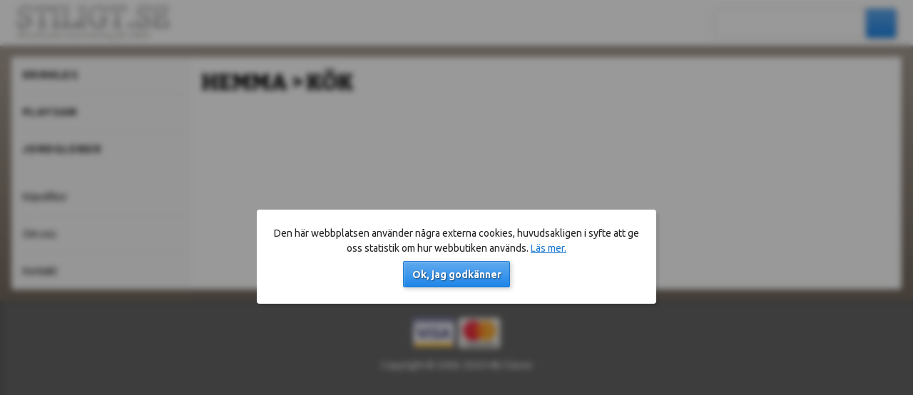

--- FILE ---
content_type: text/html; charset=UTF-8
request_url: https://stiligt.se/kategorier/hemma-kok
body_size: 4406
content:
<!DOCTYPE html>
<html lang="sv-SE">
<head>

<script src="/res/js/modernizr-custom.js?hrd2bztv"></script>
<title>
HEMMA &gt; KÖK | Stiligt.se
</title>
<link href="https://fonts.googleapis.com/css2?family=Bitter:wght@700;800;900&family=Ubuntu:ital,wght@0,400;0,700;1,400;1,700&display=swap" rel="stylesheet" />
<link rel="stylesheet" href="/res/css/illmar.css?hrd2bztv" type="text/css" />
<link rel="stylesheet" href="/res/stiligt.se/css/style.css?hrd2bztv" type="text/css" />
<link rel="stylesheet" href="/res/css/jquery.fancybox.min.css" type="text/css" />
<script src="/api/translations.js?hrd2bztv"></script>
<script src="/res/js/jquery.js?hrd2bztv"></script>
<script src="/res/js/jquery.fancybox.min.js?hrd2bztv"></script>
<script src="/res/js/jquery-ui.min.js?hrd2bztv"></script>
<script src="/res/js/illmar.js?hrd2bztv"></script>

<script src="/res/js/react.production.min.js"></script>
<script src="/res/js/react-dom.production.min.js"></script>

<script src="/res/js/common.js"></script>

<script>
(function(i,s,o,g,r,a,m){i['GoogleAnalyticsObject']=r;i[r]=i[r]||function(){
(i[r].q=i[r].q||[]).push(arguments)},i[r].l=1*new Date();a=s.createElement(o),
m=s.getElementsByTagName(o)[0];a.async=1;a.src=g;m.parentNode.insertBefore(a,m)
})(window,document,'script','//www.google-analytics.com/analytics.js','ga');
ga('create', 'UA-806712-1', 'auto');
ga('require', 'ec');
</script>
<!-- Facebook Pixel Code -->
<script>
!function(f,b,e,v,n,t,s)
{if(f.fbq)return;n=f.fbq=function(){n.callMethod?
n.callMethod.apply(n,arguments):n.queue.push(arguments)};
if(!f._fbq)f._fbq=n;n.push=n;n.loaded=!0;n.version='2.0';
n.queue=[];t=b.createElement(e);t.async=!0;
t.src=v;s=b.getElementsByTagName(e)[0];
s.parentNode.insertBefore(t,s)}(window, document,'script',
'https://connect.facebook.net/en_US/fbevents.js');
fbq('init', '1061972087166514');
fbq('track', 'PageView');
</script>
<noscript><img height="1" width="1" style="display:none" src="https://www.facebook.com/tr?id=1061972087166514&ev=PageView&noscript=1"/></noscript>
<!-- End Facebook Pixel Code -->

<script src='https://addrevenue.io/track.js'></script>
<link rel="icon" sizes="16x16 32x32" type="image/x-icon" href="/res/stiligt.se/favicon.ico" />
<link rel="apple-touch-icon" sizes="180x180" href="/res/stiligt.se/apple-touch.png" />
<meta name="format-detection" content="telephone=no" />
<meta name="viewport" content="width=device-width, initial-scale=1, maximum-scale=1" />


<link rel="canonical" href="https://stiligt.se/kategorier/hemma-kok" />

</head>
<body >
<script async="" src="https://js.klarna.com/web-sdk/v1/klarna.js" data-client-id="1c0cfb45-ddc0-57a5-9317-71d47ab08700"></script>
<header>
<div class="page">
<h1 id="logo">
<a title="Stiligt.se | Annorlunda heminredning på nätet!" href="https://stiligt.se">
<img src="/res/stiligt.se/images/style/logo.png" alt="Stiligt.se | Annorlunda heminredning på nätet!" />
</a>
</h1>
<div class="popout-trigger" id="menu-trigger">
<a href="#" onclick="toggleMenu(); event.preventDefault();"><i class="fas fa-bars"></i></a>
</div>
<aside id="search-box">
<div class="popout-trigger"><a href="#" onclick="event.preventDefault(); showSearch();"><i class="fas fa-search"></i></a></div>
<div class="popout"><div class="popout-content">
<form id="search-form" method="GET" action="/search">
<div id="search-field">
<input name="q" id="q" autocomplete="off" type="search" value="" />
<button type="submit"><i class="fas fa-search"></i></button>
</div>
</form>
</div></div>
</aside>

</div>
</header>
<div id="page">
<nav id="menus">
<div id="menu-wrapper" class="popout">
<nav id="category-menu">
<ul class="menu">

<li><a href="/kategorier/krinkles">Krinkles</a></li>

<li><a href="/kategorier/playsam-leksaker">Playsam</a></li>

<li><a href="/kategorier/jordglober">Jordglober</a></li>

</ul>

</nav>
<nav id="global-menu">
<ul class="menu">
<li><a href="/kopvillkor">Köpvillkor</a></li>
<li><a href="/om-oss">Om oss</a></li>
<li><a href="/kontakt">Kontakt</a></li>
</ul>
</nav>
</div>
</nav>
<main id="content">

<article>
<h1>HEMMA &gt; KÖK</h1>
<div class="content">




</div>
</article>

</main>
</div>
<footer>
<p><img src="/res/stiligt.se/images/style/bg-payment-card.png" /></p>
<p>Copyright © 2006-2020 HB Clavos</p>
</footer>



<div id="cookie-consent"></div>
<script src="/res/js/cookie_consent.js"></script>

<script>
ga('send', 'pageview');
</script>
</body>
</html>


--- FILE ---
content_type: text/css
request_url: https://stiligt.se/res/stiligt.se/css/style.css?hrd2bztv
body_size: 276
content:
@media all and (min-width: 56em) {
    body {
        background: #6a5f54;
        background-image: linear-gradient(to bottom, #b1a79d 0%, #6a5f54 100%);
        background-position: top left;
        background-size: 100% 50rem;
        background-repeat: no-repeat;
    }
}

--- FILE ---
content_type: application/javascript
request_url: https://stiligt.se/res/js/common.js
body_size: 173049
content:
/*! For license information please see common.js.LICENSE.txt */
(self.webpackChunkIllmarJS=self.webpackChunkIllmarJS||[]).push([[76],{4537:(t,e,r)=>{"use strict";r.d(e,{l1:()=>q,O6:()=>L,Mt:()=>K,j7:()=>C});var n=function(t){return function(t){return!!t&&"object"==typeof t}(t)&&!function(t){var e=Object.prototype.toString.call(t);return"[object RegExp]"===e||"[object Date]"===e||function(t){return t.$$typeof===i}(t)}(t)};var i="function"==typeof Symbol&&Symbol.for?Symbol.for("react.element"):60103;function o(t,e){return!1!==e.clone&&e.isMergeableObject(t)?a((r=t,Array.isArray(r)?[]:{}),t,e):t;var r}function u(t,e,r){return t.concat(e).map((function(t){return o(t,r)}))}function a(t,e,r){(r=r||{}).arrayMerge=r.arrayMerge||u,r.isMergeableObject=r.isMergeableObject||n;var i=Array.isArray(e);return i===Array.isArray(t)?i?r.arrayMerge(t,e,r):function(t,e,r){var n={};return r.isMergeableObject(t)&&Object.keys(t).forEach((function(e){n[e]=o(t[e],r)})),Object.keys(e).forEach((function(i){r.isMergeableObject(e[i])&&t[i]?n[i]=a(t[i],e[i],r):n[i]=o(e[i],r)})),n}(t,e,r):o(e,r)}a.all=function(t,e){if(!Array.isArray(t))throw new Error("first argument should be an array");return t.reduce((function(t,r){return a(t,r,e)}),{})};const s=a;var c=r(4963),f=r(9007);const l=function(t){return(0,f.A)(t,5)};var v=r(1594),p=r(115),d=r.n(p);const h=function(t,e){};const y=function(t){return(0,f.A)(t,4)};var m=r(5572),g=r(9759),b=r(2049),A=r(1882),j=r(2801),_=r(901),x=r(8182);const w=function(t){return(0,b.A)(t)?(0,m.A)(t,_.A):(0,A.A)(t)?[t]:(0,g.A)((0,j.A)((0,x.A)(t)))};r(4146);function S(){return S=Object.assign||function(t){for(var e=1;e<arguments.length;e++){var r=arguments[e];for(var n in r)Object.prototype.hasOwnProperty.call(r,n)&&(t[n]=r[n])}return t},S.apply(this,arguments)}function F(t,e){t.prototype=Object.create(e.prototype),t.prototype.constructor=t,t.__proto__=e}function E(t,e){if(null==t)return{};var r,n,i={},o=Object.keys(t);for(n=0;n<o.length;n++)r=o[n],e.indexOf(r)>=0||(i[r]=t[r]);return i}function O(t){if(void 0===t)throw new ReferenceError("this hasn't been initialised - super() hasn't been called");return t}var T=(0,v.createContext)(void 0);T.displayName="FormikContext";var P=T.Provider;T.Consumer;function C(){var t=(0,v.useContext)(T);return t||h(!1),t}var R=function(t){return Array.isArray(t)&&0===t.length},D=function(t){return"function"==typeof t},I=function(t){return null!==t&&"object"==typeof t},k=function(t){return String(Math.floor(Number(t)))===t},$=function(t){return"[object String]"===Object.prototype.toString.call(t)},N=function(t){return 0===v.Children.count(t)},M=function(t){return I(t)&&D(t.then)};function L(t,e,r,n){void 0===n&&(n=0);for(var i=w(e);t&&n<i.length;)t=t[i[n++]];return n===i.length||t?void 0===t?r:t:r}function U(t,e,r){for(var n=y(t),i=n,o=0,u=w(e);o<u.length-1;o++){var a=u[o],s=L(t,u.slice(0,o+1));if(s&&(I(s)||Array.isArray(s)))i=i[a]=y(s);else{var c=u[o+1];i=i[a]=k(c)&&Number(c)>=0?[]:{}}}return(0===o?t:i)[u[o]]===r?t:(void 0===r?delete i[u[o]]:i[u[o]]=r,0===o&&void 0===r&&delete n[u[o]],n)}function V(t,e,r,n){void 0===r&&(r=new WeakMap),void 0===n&&(n={});for(var i=0,o=Object.keys(t);i<o.length;i++){var u=o[i],a=t[u];I(a)?r.get(a)||(r.set(a,!0),n[u]=Array.isArray(a)?[]:{},V(a,e,r,n[u])):n[u]=e}return n}var z={},B={};function G(t){var e=t.validateOnChange,r=void 0===e||e,n=t.validateOnBlur,i=void 0===n||n,o=t.validateOnMount,u=void 0!==o&&o,a=t.isInitialValid,c=t.enableReinitialize,f=void 0!==c&&c,p=t.onSubmit,h=E(t,["validateOnChange","validateOnBlur","validateOnMount","isInitialValid","enableReinitialize","onSubmit"]),y=S({validateOnChange:r,validateOnBlur:i,validateOnMount:u,onSubmit:p},h),m=(0,v.useRef)(y.initialValues),g=(0,v.useRef)(y.initialErrors||z),b=(0,v.useRef)(y.initialTouched||B),A=(0,v.useRef)(y.initialStatus),j=(0,v.useRef)(!1),_=(0,v.useRef)({});(0,v.useEffect)((function(){return j.current=!0,function(){j.current=!1}}),[]);var x=(0,v.useState)(0)[1],w=(0,v.useRef)({values:l(y.initialValues),errors:l(y.initialErrors)||z,touched:l(y.initialTouched)||B,status:l(y.initialStatus),isSubmitting:!1,isValidating:!1,submitCount:0}),F=w.current,O=(0,v.useCallback)((function(t){var e=w.current;w.current=function(t,e){switch(e.type){case"SET_VALUES":return S({},t,{values:e.payload});case"SET_TOUCHED":return S({},t,{touched:e.payload});case"SET_ERRORS":return d()(t.errors,e.payload)?t:S({},t,{errors:e.payload});case"SET_STATUS":return S({},t,{status:e.payload});case"SET_ISSUBMITTING":return S({},t,{isSubmitting:e.payload});case"SET_ISVALIDATING":return S({},t,{isValidating:e.payload});case"SET_FIELD_VALUE":return S({},t,{values:U(t.values,e.payload.field,e.payload.value)});case"SET_FIELD_TOUCHED":return S({},t,{touched:U(t.touched,e.payload.field,e.payload.value)});case"SET_FIELD_ERROR":return S({},t,{errors:U(t.errors,e.payload.field,e.payload.value)});case"RESET_FORM":return S({},t,e.payload);case"SET_FORMIK_STATE":return e.payload(t);case"SUBMIT_ATTEMPT":return S({},t,{touched:V(t.values,!0),isSubmitting:!0,submitCount:t.submitCount+1});case"SUBMIT_FAILURE":case"SUBMIT_SUCCESS":return S({},t,{isSubmitting:!1});default:return t}}(e,t),e!==w.current&&x((function(t){return t+1}))}),[]),T=(0,v.useCallback)((function(t,e){return new Promise((function(r,n){var i=y.validate(t,e);null==i?r(z):M(i)?i.then((function(t){r(t||z)}),(function(t){n(t)})):r(i)}))}),[y.validate]),P=(0,v.useCallback)((function(t,e){var r=y.validationSchema,n=D(r)?r(e):r,i=e&&n.validateAt?n.validateAt(e,t):function(t,e,r,n){void 0===r&&(r=!1);var i=W(t);return e[r?"validateSync":"validate"](i,{abortEarly:!1,context:n||i})}(t,n);return new Promise((function(t,e){i.then((function(){t(z)}),(function(r){"ValidationError"===r.name?t(function(t){var e={};if(t.inner){if(0===t.inner.length)return U(e,t.path,t.message);var r=t.inner,n=Array.isArray(r),i=0;for(r=n?r:r[Symbol.iterator]();;){var o;if(n){if(i>=r.length)break;o=r[i++]}else{if((i=r.next()).done)break;o=i.value}var u=o;L(e,u.path)||(e=U(e,u.path,u.message))}}return e}(r)):e(r)}))}))}),[y.validationSchema]),C=(0,v.useCallback)((function(t,e){return new Promise((function(r){return r(_.current[t].validate(e))}))}),[]),R=(0,v.useCallback)((function(t){var e=Object.keys(_.current).filter((function(t){return D(_.current[t].validate)})),r=e.length>0?e.map((function(e){return C(e,L(t,e))})):[Promise.resolve("DO_NOT_DELETE_YOU_WILL_BE_FIRED")];return Promise.all(r).then((function(t){return t.reduce((function(t,r,n){return"DO_NOT_DELETE_YOU_WILL_BE_FIRED"===r||r&&(t=U(t,e[n],r)),t}),{})}))}),[C]),k=(0,v.useCallback)((function(t){return Promise.all([R(t),y.validationSchema?P(t):{},y.validate?T(t):{}]).then((function(t){var e=t[0],r=t[1],n=t[2];return s.all([e,r,n],{arrayMerge:Y})}))}),[y.validate,y.validationSchema,R,T,P]),N=J((function(t){return void 0===t&&(t=F.values),O({type:"SET_ISVALIDATING",payload:!0}),k(t).then((function(t){return j.current&&(O({type:"SET_ISVALIDATING",payload:!1}),O({type:"SET_ERRORS",payload:t})),t}))}));(0,v.useEffect)((function(){u&&!0===j.current&&d()(m.current,y.initialValues)&&N(m.current)}),[u,N]);var G=(0,v.useCallback)((function(t){var e=t&&t.values?t.values:m.current,r=t&&t.errors?t.errors:g.current?g.current:y.initialErrors||{},n=t&&t.touched?t.touched:b.current?b.current:y.initialTouched||{},i=t&&t.status?t.status:A.current?A.current:y.initialStatus;m.current=e,g.current=r,b.current=n,A.current=i;var o=function(){O({type:"RESET_FORM",payload:{isSubmitting:!!t&&!!t.isSubmitting,errors:r,touched:n,status:i,values:e,isValidating:!!t&&!!t.isValidating,submitCount:t&&t.submitCount&&"number"==typeof t.submitCount?t.submitCount:0}})};if(y.onReset){var u=y.onReset(F.values,vt);M(u)?u.then(o):o()}else o()}),[y.initialErrors,y.initialStatus,y.initialTouched,y.onReset]);(0,v.useEffect)((function(){!0!==j.current||d()(m.current,y.initialValues)||f&&(m.current=y.initialValues,G(),u&&N(m.current))}),[f,y.initialValues,G,u,N]),(0,v.useEffect)((function(){f&&!0===j.current&&!d()(g.current,y.initialErrors)&&(g.current=y.initialErrors||z,O({type:"SET_ERRORS",payload:y.initialErrors||z}))}),[f,y.initialErrors]),(0,v.useEffect)((function(){f&&!0===j.current&&!d()(b.current,y.initialTouched)&&(b.current=y.initialTouched||B,O({type:"SET_TOUCHED",payload:y.initialTouched||B}))}),[f,y.initialTouched]),(0,v.useEffect)((function(){f&&!0===j.current&&!d()(A.current,y.initialStatus)&&(A.current=y.initialStatus,O({type:"SET_STATUS",payload:y.initialStatus}))}),[f,y.initialStatus,y.initialTouched]);var q=J((function(t){if(_.current[t]&&D(_.current[t].validate)){var e=L(F.values,t),r=_.current[t].validate(e);return M(r)?(O({type:"SET_ISVALIDATING",payload:!0}),r.then((function(t){return t})).then((function(e){O({type:"SET_FIELD_ERROR",payload:{field:t,value:e}}),O({type:"SET_ISVALIDATING",payload:!1})}))):(O({type:"SET_FIELD_ERROR",payload:{field:t,value:r}}),Promise.resolve(r))}return y.validationSchema?(O({type:"SET_ISVALIDATING",payload:!0}),P(F.values,t).then((function(t){return t})).then((function(e){O({type:"SET_FIELD_ERROR",payload:{field:t,value:L(e,t)}}),O({type:"SET_ISVALIDATING",payload:!1})}))):Promise.resolve()})),H=(0,v.useCallback)((function(t,e){var r=e.validate;_.current[t]={validate:r}}),[]),K=(0,v.useCallback)((function(t){delete _.current[t]}),[]),Z=J((function(t,e){return O({type:"SET_TOUCHED",payload:t}),(void 0===e?i:e)?N(F.values):Promise.resolve()})),X=(0,v.useCallback)((function(t){O({type:"SET_ERRORS",payload:t})}),[]),Q=J((function(t,e){var n=D(t)?t(F.values):t;return O({type:"SET_VALUES",payload:n}),(void 0===e?r:e)?N(n):Promise.resolve()})),tt=(0,v.useCallback)((function(t,e){O({type:"SET_FIELD_ERROR",payload:{field:t,value:e}})}),[]),et=J((function(t,e,n){return O({type:"SET_FIELD_VALUE",payload:{field:t,value:e}}),(void 0===n?r:n)?N(U(F.values,t,e)):Promise.resolve()})),rt=(0,v.useCallback)((function(t,e){var r,n=e,i=t;if(!$(t)){t.persist&&t.persist();var o=t.target?t.target:t.currentTarget,u=o.type,a=o.name,s=o.id,c=o.value,f=o.checked,l=(o.outerHTML,o.options),v=o.multiple;n=e||(a||s),i=/number|range/.test(u)?(r=parseFloat(c),isNaN(r)?"":r):/checkbox/.test(u)?function(t,e,r){if("boolean"==typeof t)return Boolean(e);var n=[],i=!1,o=-1;if(Array.isArray(t))n=t,i=(o=t.indexOf(r))>=0;else if(!r||"true"==r||"false"==r)return Boolean(e);if(e&&r&&!i)return n.concat(r);if(!i)return n;return n.slice(0,o).concat(n.slice(o+1))}(L(F.values,n),f,c):l&&v?function(t){return Array.from(t).filter((function(t){return t.selected})).map((function(t){return t.value}))}(l):c}n&&et(n,i)}),[et,F.values]),nt=J((function(t){if($(t))return function(e){return rt(e,t)};rt(t)})),it=J((function(t,e,r){return void 0===e&&(e=!0),O({type:"SET_FIELD_TOUCHED",payload:{field:t,value:e}}),(void 0===r?i:r)?N(F.values):Promise.resolve()})),ot=(0,v.useCallback)((function(t,e){t.persist&&t.persist();var r=t.target,n=r.name,i=r.id,o=(r.outerHTML,e||(n||i));it(o,!0)}),[it]),ut=J((function(t){if($(t))return function(e){return ot(e,t)};ot(t)})),at=(0,v.useCallback)((function(t){D(t)?O({type:"SET_FORMIK_STATE",payload:t}):O({type:"SET_FORMIK_STATE",payload:function(){return t}})}),[]),st=(0,v.useCallback)((function(t){O({type:"SET_STATUS",payload:t})}),[]),ct=(0,v.useCallback)((function(t){O({type:"SET_ISSUBMITTING",payload:t})}),[]),ft=J((function(){return O({type:"SUBMIT_ATTEMPT"}),N().then((function(t){var e=t instanceof Error;if(!e&&0===Object.keys(t).length){var r;try{if(void 0===(r=pt()))return}catch(t){throw t}return Promise.resolve(r).then((function(t){return j.current&&O({type:"SUBMIT_SUCCESS"}),t})).catch((function(t){if(j.current)throw O({type:"SUBMIT_FAILURE"}),t}))}if(j.current&&(O({type:"SUBMIT_FAILURE"}),e))throw t}))})),lt=J((function(t){t&&t.preventDefault&&D(t.preventDefault)&&t.preventDefault(),t&&t.stopPropagation&&D(t.stopPropagation)&&t.stopPropagation(),ft().catch((function(t){console.warn("Warning: An unhandled error was caught from submitForm()",t)}))})),vt={resetForm:G,validateForm:N,validateField:q,setErrors:X,setFieldError:tt,setFieldTouched:it,setFieldValue:et,setStatus:st,setSubmitting:ct,setTouched:Z,setValues:Q,setFormikState:at,submitForm:ft},pt=J((function(){return p(F.values,vt)})),dt=J((function(t){t&&t.preventDefault&&D(t.preventDefault)&&t.preventDefault(),t&&t.stopPropagation&&D(t.stopPropagation)&&t.stopPropagation(),G()})),ht=(0,v.useCallback)((function(t){return{value:L(F.values,t),error:L(F.errors,t),touched:!!L(F.touched,t),initialValue:L(m.current,t),initialTouched:!!L(b.current,t),initialError:L(g.current,t)}}),[F.errors,F.touched,F.values]),yt=(0,v.useCallback)((function(t){return{setValue:function(e,r){return et(t,e,r)},setTouched:function(e,r){return it(t,e,r)},setError:function(e){return tt(t,e)}}}),[et,it,tt]),mt=(0,v.useCallback)((function(t){var e=I(t),r=e?t.name:t,n=L(F.values,r),i={name:r,value:n,onChange:nt,onBlur:ut};if(e){var o=t.type,u=t.value,a=t.as,s=t.multiple;"checkbox"===o?void 0===u?i.checked=!!n:(i.checked=!(!Array.isArray(n)||!~n.indexOf(u)),i.value=u):"radio"===o?(i.checked=n===u,i.value=u):"select"===a&&s&&(i.value=i.value||[],i.multiple=!0)}return i}),[ut,nt,F.values]),gt=(0,v.useMemo)((function(){return!d()(m.current,F.values)}),[m.current,F.values]),bt=(0,v.useMemo)((function(){return void 0!==a?gt?F.errors&&0===Object.keys(F.errors).length:!1!==a&&D(a)?a(y):a:F.errors&&0===Object.keys(F.errors).length}),[a,gt,F.errors,y]);return S({},F,{initialValues:m.current,initialErrors:g.current,initialTouched:b.current,initialStatus:A.current,handleBlur:ut,handleChange:nt,handleReset:dt,handleSubmit:lt,resetForm:G,setErrors:X,setFormikState:at,setFieldTouched:it,setFieldValue:et,setFieldError:tt,setStatus:st,setSubmitting:ct,setTouched:Z,setValues:Q,submitForm:ft,validateForm:N,validateField:q,isValid:bt,dirty:gt,unregisterField:K,registerField:H,getFieldProps:mt,getFieldMeta:ht,getFieldHelpers:yt,validateOnBlur:i,validateOnChange:r,validateOnMount:u})}function q(t){var e=G(t),r=t.component,n=t.children,i=t.render,o=t.innerRef;return(0,v.useImperativeHandle)(o,(function(){return e})),(0,v.createElement)(P,{value:e},r?(0,v.createElement)(r,e):i?i(e):n?D(n)?n(e):N(n)?null:v.Children.only(n):null)}function W(t){var e=Array.isArray(t)?[]:{};for(var r in t)if(Object.prototype.hasOwnProperty.call(t,r)){var n=String(r);!0===Array.isArray(t[n])?e[n]=t[n].map((function(t){return!0===Array.isArray(t)||(0,c.A)(t)?W(t):""!==t?t:void 0})):(0,c.A)(t[n])?e[n]=W(t[n]):e[n]=""!==t[n]?t[n]:void 0}return e}function Y(t,e,r){var n=t.slice();return e.forEach((function(e,i){if(void 0===n[i]){var o=!1!==r.clone&&r.isMergeableObject(e);n[i]=o?s(Array.isArray(e)?[]:{},e,r):e}else r.isMergeableObject(e)?n[i]=s(t[i],e,r):-1===t.indexOf(e)&&n.push(e)})),n}var H="undefined"!=typeof window&&void 0!==window.document&&void 0!==window.document.createElement?v.useLayoutEffect:v.useEffect;function J(t){var e=(0,v.useRef)(t);return H((function(){e.current=t})),(0,v.useCallback)((function(){for(var t=arguments.length,r=new Array(t),n=0;n<t;n++)r[n]=arguments[n];return e.current.apply(void 0,r)}),[])}function K(t){var e=C(),r=e.getFieldProps,n=e.getFieldMeta,i=e.getFieldHelpers,o=e.registerField,u=e.unregisterField,a=I(t)?t:{name:t},s=a.name,c=a.validate;(0,v.useEffect)((function(){return s&&o(s,{validate:c}),function(){s&&u(s)}}),[o,u,s,c]),s||h(!1);var f=(0,v.useMemo)((function(){return i(s)}),[i,s]);return[r(a),n(s),f]}(0,v.forwardRef)((function(t,e){var r=t.action,n=E(t,["action"]),i=null!=r?r:"#",o=C(),u=o.handleReset,a=o.handleSubmit;return(0,v.createElement)("form",S({onSubmit:a,ref:e,onReset:u,action:i},n))})).displayName="Form";var Z=function(t,e,r){var n=X(t);return n.splice(e,0,r),n},X=function(t){if(t){if(Array.isArray(t))return[].concat(t);var e=Object.keys(t).map((function(t){return parseInt(t)})).reduce((function(t,e){return e>t?e:t}),0);return Array.from(S({},t,{length:e+1}))}return[]},Q=function(t,e){var r="function"==typeof t?t:e;return function(t){if(Array.isArray(t)||I(t)){var e=X(t);return r(e)}return t}},tt=function(t){function e(e){var r;return(r=t.call(this,e)||this).updateArrayField=function(t,e,n){var i=r.props,o=i.name;(0,i.formik.setFormikState)((function(r){var i=Q(n,t),u=Q(e,t),a=U(r.values,o,t(L(r.values,o))),s=n?i(L(r.errors,o)):void 0,c=e?u(L(r.touched,o)):void 0;return R(s)&&(s=void 0),R(c)&&(c=void 0),S({},r,{values:a,errors:n?U(r.errors,o,s):r.errors,touched:e?U(r.touched,o,c):r.touched})}))},r.push=function(t){return r.updateArrayField((function(e){return[].concat(X(e),[l(t)])}),!1,!1)},r.handlePush=function(t){return function(){return r.push(t)}},r.swap=function(t,e){return r.updateArrayField((function(r){return function(t,e,r){var n=X(t),i=n[e];return n[e]=n[r],n[r]=i,n}(r,t,e)}),!0,!0)},r.handleSwap=function(t,e){return function(){return r.swap(t,e)}},r.move=function(t,e){return r.updateArrayField((function(r){return function(t,e,r){var n=X(t),i=n[e];return n.splice(e,1),n.splice(r,0,i),n}(r,t,e)}),!0,!0)},r.handleMove=function(t,e){return function(){return r.move(t,e)}},r.insert=function(t,e){return r.updateArrayField((function(r){return Z(r,t,e)}),(function(e){return Z(e,t,null)}),(function(e){return Z(e,t,null)}))},r.handleInsert=function(t,e){return function(){return r.insert(t,e)}},r.replace=function(t,e){return r.updateArrayField((function(r){return function(t,e,r){var n=X(t);return n[e]=r,n}(r,t,e)}),!1,!1)},r.handleReplace=function(t,e){return function(){return r.replace(t,e)}},r.unshift=function(t){var e=-1;return r.updateArrayField((function(r){var n=r?[t].concat(r):[t];return e=n.length,n}),(function(t){return t?[null].concat(t):[null]}),(function(t){return t?[null].concat(t):[null]})),e},r.handleUnshift=function(t){return function(){return r.unshift(t)}},r.handleRemove=function(t){return function(){return r.remove(t)}},r.handlePop=function(){return function(){return r.pop()}},r.remove=r.remove.bind(O(r)),r.pop=r.pop.bind(O(r)),r}F(e,t);var r=e.prototype;return r.componentDidUpdate=function(t){this.props.validateOnChange&&this.props.formik.validateOnChange&&!d()(L(t.formik.values,t.name),L(this.props.formik.values,this.props.name))&&this.props.formik.validateForm(this.props.formik.values)},r.remove=function(t){var e;return this.updateArrayField((function(r){var n=r?X(r):[];return e||(e=n[t]),D(n.splice)&&n.splice(t,1),D(n.every)&&n.every((function(t){return void 0===t}))?[]:n}),!0,!0),e},r.pop=function(){var t;return this.updateArrayField((function(e){var r=e.slice();return t||(t=r&&r.pop&&r.pop()),r}),!0,!0),t},r.render=function(){var t={push:this.push,pop:this.pop,swap:this.swap,move:this.move,insert:this.insert,replace:this.replace,unshift:this.unshift,remove:this.remove,handlePush:this.handlePush,handlePop:this.handlePop,handleSwap:this.handleSwap,handleMove:this.handleMove,handleInsert:this.handleInsert,handleReplace:this.handleReplace,handleUnshift:this.handleUnshift,handleRemove:this.handleRemove},e=this.props,r=e.component,n=e.render,i=e.children,o=e.name,u=S({},t,{form:E(e.formik,["validate","validationSchema"]),name:o});return r?(0,v.createElement)(r,u):n?n(u):i?"function"==typeof i?i(u):N(i)?null:v.Children.only(i):null},e}(v.Component);tt.defaultProps={validateOnChange:!0}},4146:(t,e,r)=>{"use strict";var n=r(4363),i={childContextTypes:!0,contextType:!0,contextTypes:!0,defaultProps:!0,displayName:!0,getDefaultProps:!0,getDerivedStateFromError:!0,getDerivedStateFromProps:!0,mixins:!0,propTypes:!0,type:!0},o={name:!0,length:!0,prototype:!0,caller:!0,callee:!0,arguments:!0,arity:!0},u={$$typeof:!0,compare:!0,defaultProps:!0,displayName:!0,propTypes:!0,type:!0},a={};function s(t){return n.isMemo(t)?u:a[t.$$typeof]||i}a[n.ForwardRef]={$$typeof:!0,render:!0,defaultProps:!0,displayName:!0,propTypes:!0},a[n.Memo]=u;var c=Object.defineProperty,f=Object.getOwnPropertyNames,l=Object.getOwnPropertySymbols,v=Object.getOwnPropertyDescriptor,p=Object.getPrototypeOf,d=Object.prototype;t.exports=function t(e,r,n){if("string"!=typeof r){if(d){var i=p(r);i&&i!==d&&t(e,i,n)}var u=f(r);l&&(u=u.concat(l(r)));for(var a=s(e),h=s(r),y=0;y<u.length;++y){var m=u[y];if(!(o[m]||n&&n[m]||h&&h[m]||a&&a[m])){var g=v(r,m);try{c(e,m,g)}catch(t){}}}}return e}},3668:t=>{"use strict";function e(t){this._maxSize=t,this.clear()}e.prototype.clear=function(){this._size=0,this._values=Object.create(null)},e.prototype.get=function(t){return this._values[t]},e.prototype.set=function(t,e){return this._size>=this._maxSize&&this.clear(),t in this._values||this._size++,this._values[t]=e};var r=/[^.^\]^[]+|(?=\[\]|\.\.)/g,n=/^\d+$/,i=/^\d/,o=/[~`!#$%\^&*+=\-\[\]\\';,/{}|\\":<>\?]/g,u=/^\s*(['"]?)(.*?)(\1)\s*$/,a=new e(512),s=new e(512),c=new e(512);function f(t){return a.get(t)||a.set(t,l(t).map((function(t){return t.replace(u,"$2")})))}function l(t){return t.match(r)||[""]}function v(t){return"string"==typeof t&&t&&-1!==["'",'"'].indexOf(t.charAt(0))}function p(t){return!v(t)&&(function(t){return t.match(i)&&!t.match(n)}(t)||function(t){return o.test(t)}(t))}t.exports={Cache:e,split:l,normalizePath:f,setter:function(t){var e=f(t);return s.get(t)||s.set(t,(function(t,r){for(var n=0,i=e.length,o=t;n<i-1;){var u=e[n];if("__proto__"===u||"constructor"===u||"prototype"===u)return t;o=o[e[n++]]}o[e[n]]=r}))},getter:function(t,e){var r=f(t);return c.get(t)||c.set(t,(function(t){for(var n=0,i=r.length;n<i;){if(null==t&&e)return;t=t[r[n++]]}return t}))},join:function(t){return t.reduce((function(t,e){return t+(v(e)||n.test(e)?"["+e+"]":(t?".":"")+e)}),"")},forEach:function(t,e,r){!function(t,e,r){var n,i,o,u,a=t.length;for(i=0;i<a;i++)(n=t[i])&&(p(n)&&(n='"'+n+'"'),o=!(u=v(n))&&/^\d+$/.test(n),e.call(r,n,u,o,i,t))}(Array.isArray(t)?t:l(t),e,r)}}},115:t=>{"use strict";var e=Array.isArray,r=Object.keys,n=Object.prototype.hasOwnProperty,i="undefined"!=typeof Element;function o(t,u){if(t===u)return!0;if(t&&u&&"object"==typeof t&&"object"==typeof u){var a,s,c,f=e(t),l=e(u);if(f&&l){if((s=t.length)!=u.length)return!1;for(a=s;0!=a--;)if(!o(t[a],u[a]))return!1;return!0}if(f!=l)return!1;var v=t instanceof Date,p=u instanceof Date;if(v!=p)return!1;if(v&&p)return t.getTime()==u.getTime();var d=t instanceof RegExp,h=u instanceof RegExp;if(d!=h)return!1;if(d&&h)return t.toString()==u.toString();var y=r(t);if((s=y.length)!==r(u).length)return!1;for(a=s;0!=a--;)if(!n.call(u,y[a]))return!1;if(i&&t instanceof Element&&u instanceof Element)return t===u;for(a=s;0!=a--;)if(!("_owner"===(c=y[a])&&t.$$typeof||o(t[c],u[c])))return!1;return!0}return t!=t&&u!=u}t.exports=function(t,e){try{return o(t,e)}catch(t){if(t.message&&t.message.match(/stack|recursion/i)||-2146828260===t.number)return console.warn("Warning: react-fast-compare does not handle circular references.",t.name,t.message),!1;throw t}}},9123:(t,e,r)=>{"use strict";r.d(e,{G3:()=>l,_Y:()=>v});var n=r(1594),i=r.n(n),o=function(){return o=Object.assign||function(t){for(var e,r=1,n=arguments.length;r<n;r++)for(var i in e=arguments[r])Object.prototype.hasOwnProperty.call(e,i)&&(t[i]=e[i]);return t},o.apply(this,arguments)};var u,a=function(t,e){(function(t){var e;t?function(t){if(t)for(;t.lastChild;)t.lastChild.remove()}("string"==typeof t?document.getElementById(t):t):(e=document.querySelector(".grecaptcha-badge"))&&e.parentNode&&document.body.removeChild(e.parentNode)})(e),window.___grecaptcha_cfg=void 0;var r=document.querySelector("#"+t);r&&r.remove(),function(){var t=document.querySelector('script[src^="https://www.gstatic.com/recaptcha/releases"]');t&&t.remove()}()},s=function(t){var e=t.render,r=t.onLoadCallbackName,n=t.language,i=t.onLoad,o=t.useRecaptchaNet,u=t.useEnterprise,a=t.scriptProps,s=void 0===a?{}:a,c=s.nonce,f=void 0===c?"":c,l=s.defer,v=void 0!==l&&l,p=s.async,d=void 0!==p&&p,h=s.id,y=void 0===h?"":h,m=s.appendTo,g=y||"google-recaptcha-v3";if(function(t){return!!document.querySelector("#"+t)}(g))i();else{var b=function(t){return"https://www."+(t.useRecaptchaNet?"recaptcha.net":"google.com")+"/recaptcha/"+(t.useEnterprise?"enterprise.js":"api.js")}({useEnterprise:u,useRecaptchaNet:o}),A=document.createElement("script");A.id=g,A.src=b+"?render="+e+("explicit"===e?"&onload="+r:"")+(n?"&hl="+n:""),f&&(A.nonce=f),A.defer=!!v,A.async=!!d,A.onload=i,("body"===m?document.body:document.getElementsByTagName("head")[0]).appendChild(A)}},c=function(t){"undefined"!=typeof process&&process.env,console.warn(t)};!function(t){t.SCRIPT_NOT_AVAILABLE="Recaptcha script is not available"}(u||(u={}));var f=(0,n.createContext)({executeRecaptcha:function(){throw Error("GoogleReCaptcha Context has not yet been implemented, if you are using useGoogleReCaptcha hook, make sure the hook is called inside component wrapped by GoogleRecaptchaProvider")}});f.Consumer;function l(t){var e=t.reCaptchaKey,r=t.useEnterprise,l=void 0!==r&&r,v=t.useRecaptchaNet,p=void 0!==v&&v,d=t.scriptProps,h=t.language,y=t.container,m=t.children,g=(0,n.useState)(null),b=g[0],A=g[1],j=(0,n.useRef)(e),_=JSON.stringify(d),x=JSON.stringify(null==y?void 0:y.parameters);(0,n.useEffect)((function(){if(e){var t=(null==d?void 0:d.id)||"google-recaptcha-v3",r=(null==d?void 0:d.onLoadCallbackName)||"onRecaptchaLoadCallback";return window[r]=function(){var t=l?window.grecaptcha.enterprise:window.grecaptcha,r=o({badge:"inline",size:"invisible",sitekey:e},(null==y?void 0:y.parameters)||{});j.current=t.render(null==y?void 0:y.element,r)},s({render:(null==y?void 0:y.element)?"explicit":e,onLoadCallbackName:r,useEnterprise:l,useRecaptchaNet:p,scriptProps:d,language:h,onLoad:function(){if(window&&window.grecaptcha){var t=l?window.grecaptcha.enterprise:window.grecaptcha;t.ready((function(){A(t)}))}else c("<GoogleRecaptchaProvider /> "+u.SCRIPT_NOT_AVAILABLE)},onError:function(){c("Error loading google recaptcha script")}}),function(){a(t,null==y?void 0:y.element)}}c("<GoogleReCaptchaProvider /> recaptcha key not provided")}),[l,p,_,x,h,e,null==y?void 0:y.element]);var w=(0,n.useCallback)((function(t){if(!b||!b.execute)throw new Error("<GoogleReCaptchaProvider /> Google Recaptcha has not been loaded");return b.execute(j.current,{action:t})}),[b,j]),S=(0,n.useMemo)((function(){return{executeRecaptcha:b?w:void 0,container:null==y?void 0:y.element}}),[w,b,null==y?void 0:y.element]);return i().createElement(f.Provider,{value:S},m)}var v=function(){return(0,n.useContext)(f)};function p(t,e){return t(e={exports:{}},e.exports),e.exports}var d="function"==typeof Symbol&&Symbol.for,h=d?Symbol.for("react.element"):60103,y=d?Symbol.for("react.portal"):60106,m=d?Symbol.for("react.fragment"):60107,g=d?Symbol.for("react.strict_mode"):60108,b=d?Symbol.for("react.profiler"):60114,A=d?Symbol.for("react.provider"):60109,j=d?Symbol.for("react.context"):60110,_=d?Symbol.for("react.async_mode"):60111,x=d?Symbol.for("react.concurrent_mode"):60111,w=d?Symbol.for("react.forward_ref"):60112,S=d?Symbol.for("react.suspense"):60113,F=d?Symbol.for("react.suspense_list"):60120,E=d?Symbol.for("react.memo"):60115,O=d?Symbol.for("react.lazy"):60116,T=d?Symbol.for("react.block"):60121,P=d?Symbol.for("react.fundamental"):60117,C=d?Symbol.for("react.responder"):60118,R=d?Symbol.for("react.scope"):60119;function D(t){if("object"==typeof t&&null!==t){var e=t.$$typeof;switch(e){case h:switch(t=t.type){case _:case x:case m:case b:case g:case S:return t;default:switch(t=t&&t.$$typeof){case j:case w:case O:case E:case A:return t;default:return e}}case y:return e}}}function I(t){return D(t)===x}var k={AsyncMode:_,ConcurrentMode:x,ContextConsumer:j,ContextProvider:A,Element:h,ForwardRef:w,Fragment:m,Lazy:O,Memo:E,Portal:y,Profiler:b,StrictMode:g,Suspense:S,isAsyncMode:function(t){return I(t)||D(t)===_},isConcurrentMode:I,isContextConsumer:function(t){return D(t)===j},isContextProvider:function(t){return D(t)===A},isElement:function(t){return"object"==typeof t&&null!==t&&t.$$typeof===h},isForwardRef:function(t){return D(t)===w},isFragment:function(t){return D(t)===m},isLazy:function(t){return D(t)===O},isMemo:function(t){return D(t)===E},isPortal:function(t){return D(t)===y},isProfiler:function(t){return D(t)===b},isStrictMode:function(t){return D(t)===g},isSuspense:function(t){return D(t)===S},isValidElementType:function(t){return"string"==typeof t||"function"==typeof t||t===m||t===x||t===b||t===g||t===S||t===F||"object"==typeof t&&null!==t&&(t.$$typeof===O||t.$$typeof===E||t.$$typeof===A||t.$$typeof===j||t.$$typeof===w||t.$$typeof===P||t.$$typeof===C||t.$$typeof===R||t.$$typeof===T)},typeOf:D},$=p((function(t,e){})),N=($.AsyncMode,$.ConcurrentMode,$.ContextConsumer,$.ContextProvider,$.Element,$.ForwardRef,$.Fragment,$.Lazy,$.Memo,$.Portal,$.Profiler,$.StrictMode,$.Suspense,$.isAsyncMode,$.isConcurrentMode,$.isContextConsumer,$.isContextProvider,$.isElement,$.isForwardRef,$.isFragment,$.isLazy,$.isMemo,$.isPortal,$.isProfiler,$.isStrictMode,$.isSuspense,$.isValidElementType,$.typeOf,p((function(t){t.exports=k}))),M={$$typeof:!0,compare:!0,defaultProps:!0,displayName:!0,propTypes:!0,type:!0},L={};L[N.ForwardRef]={$$typeof:!0,render:!0,defaultProps:!0,displayName:!0,propTypes:!0},L[N.Memo]=M;Object.defineProperty,Object.getOwnPropertyNames,Object.getOwnPropertySymbols,Object.getOwnPropertyDescriptor,Object.getPrototypeOf,Object.prototype},2799:(t,e)=>{"use strict";var r="function"==typeof Symbol&&Symbol.for,n=r?Symbol.for("react.element"):60103,i=r?Symbol.for("react.portal"):60106,o=r?Symbol.for("react.fragment"):60107,u=r?Symbol.for("react.strict_mode"):60108,a=r?Symbol.for("react.profiler"):60114,s=r?Symbol.for("react.provider"):60109,c=r?Symbol.for("react.context"):60110,f=r?Symbol.for("react.async_mode"):60111,l=r?Symbol.for("react.concurrent_mode"):60111,v=r?Symbol.for("react.forward_ref"):60112,p=r?Symbol.for("react.suspense"):60113,d=r?Symbol.for("react.suspense_list"):60120,h=r?Symbol.for("react.memo"):60115,y=r?Symbol.for("react.lazy"):60116,m=r?Symbol.for("react.block"):60121,g=r?Symbol.for("react.fundamental"):60117,b=r?Symbol.for("react.responder"):60118,A=r?Symbol.for("react.scope"):60119;function j(t){if("object"==typeof t&&null!==t){var e=t.$$typeof;switch(e){case n:switch(t=t.type){case f:case l:case o:case a:case u:case p:return t;default:switch(t=t&&t.$$typeof){case c:case v:case y:case h:case s:return t;default:return e}}case i:return e}}}function _(t){return j(t)===l}e.AsyncMode=f,e.ConcurrentMode=l,e.ContextConsumer=c,e.ContextProvider=s,e.Element=n,e.ForwardRef=v,e.Fragment=o,e.Lazy=y,e.Memo=h,e.Portal=i,e.Profiler=a,e.StrictMode=u,e.Suspense=p,e.isAsyncMode=function(t){return _(t)||j(t)===f},e.isConcurrentMode=_,e.isContextConsumer=function(t){return j(t)===c},e.isContextProvider=function(t){return j(t)===s},e.isElement=function(t){return"object"==typeof t&&null!==t&&t.$$typeof===n},e.isForwardRef=function(t){return j(t)===v},e.isFragment=function(t){return j(t)===o},e.isLazy=function(t){return j(t)===y},e.isMemo=function(t){return j(t)===h},e.isPortal=function(t){return j(t)===i},e.isProfiler=function(t){return j(t)===a},e.isStrictMode=function(t){return j(t)===u},e.isSuspense=function(t){return j(t)===p},e.isValidElementType=function(t){return"string"==typeof t||"function"==typeof t||t===o||t===l||t===a||t===u||t===p||t===d||"object"==typeof t&&null!==t&&(t.$$typeof===y||t.$$typeof===h||t.$$typeof===s||t.$$typeof===c||t.$$typeof===v||t.$$typeof===g||t.$$typeof===b||t.$$typeof===A||t.$$typeof===m)},e.typeOf=j},4363:(t,e,r)=>{"use strict";t.exports=r(2799)},2162:function(t,e,r){"use strict";var n=this&&this.__assign||function(){return n=Object.assign||function(t){for(var e,r=1,n=arguments.length;r<n;r++)for(var i in e=arguments[r])Object.prototype.hasOwnProperty.call(e,i)&&(t[i]=e[i]);return t},n.apply(this,arguments)},i=this&&this.__createBinding||(Object.create?function(t,e,r,n){void 0===n&&(n=r);var i=Object.getOwnPropertyDescriptor(e,r);i&&!("get"in i?!e.__esModule:i.writable||i.configurable)||(i={enumerable:!0,get:function(){return e[r]}}),Object.defineProperty(t,n,i)}:function(t,e,r,n){void 0===n&&(n=r),t[n]=e[r]}),o=this&&this.__setModuleDefault||(Object.create?function(t,e){Object.defineProperty(t,"default",{enumerable:!0,value:e})}:function(t,e){t.default=e}),u=this&&this.__importStar||function(t){if(t&&t.__esModule)return t;var e={};if(null!=t)for(var r in t)"default"!==r&&Object.prototype.hasOwnProperty.call(t,r)&&i(e,t,r);return o(e,t),e},a=this&&this.__rest||function(t,e){var r={};for(var n in t)Object.prototype.hasOwnProperty.call(t,n)&&e.indexOf(n)<0&&(r[n]=t[n]);if(null!=t&&"function"==typeof Object.getOwnPropertySymbols){var i=0;for(n=Object.getOwnPropertySymbols(t);i<n.length;i++)e.indexOf(n[i])<0&&Object.prototype.propertyIsEnumerable.call(t,n[i])&&(r[n[i]]=t[n[i]])}return r};Object.defineProperty(e,"__esModule",{value:!0});var s=u(r(1594)),c=r(8163),f=r(1665),l=r(9489);e.default=function(t){var e=t.loading,r=void 0===e||e,i=t.color,o=void 0===i?"#000000":i,u=t.speedMultiplier,v=void 0===u?1:u,p=t.cssOverride,d=void 0===p?{}:p,h=t.size,y=void 0===h?50:h,m=a(t,["loading","color","speedMultiplier","cssOverride","size"]),g=(0,f.parseLengthAndUnit)(y),b=g.value,A=g.unit,j=n({display:"inherit",position:"relative",width:(0,f.cssValue)(y),height:(0,f.cssValue)(y),transform:"rotate(165deg)"},d),_=b/5,x=(b-_)/2,w=x-_,S=(0,c.calculateRgba)(o,.75),F=(0,l.createAnimation)("HashLoader","0% {width: ".concat(_,"px; box-shadow: ").concat(x,"px ").concat(-w,"px ").concat(S,", ").concat(-x,"px ").concat(w,"px ").concat(S,"}\n    35% {width: ").concat((0,f.cssValue)(y),"; box-shadow: 0 ").concat(-w,"px ").concat(S,", 0 ").concat(w,"px ").concat(S,"}\n    70% {width: ").concat(_,"px; box-shadow: ").concat(-x,"px ").concat(-w,"px ").concat(S,", ").concat(x,"px ").concat(w,"px ").concat(S,"}\n    100% {box-shadow: ").concat(x,"px ").concat(-w,"px ").concat(S,", ").concat(-x,"px ").concat(w,"px ").concat(S,"}"),"before"),E=(0,l.createAnimation)("HashLoader","0% {height: ".concat(_,"px; box-shadow: ").concat(w,"px ").concat(x,"px ").concat(o,", ").concat(-w,"px ").concat(-x,"px ").concat(o,"}\n    35% {height: ").concat((0,f.cssValue)(y),"; box-shadow: ").concat(w,"px 0 ").concat(o,", ").concat(-w,"px 0 ").concat(o,"}\n    70% {height: ").concat(_,"px; box-shadow: ").concat(w,"px ").concat(-x,"px ").concat(o,", ").concat(-w,"px ").concat(x,"px ").concat(o,"}\n    100% {box-shadow: ").concat(w,"px ").concat(x,"px ").concat(o,", ").concat(-w,"px ").concat(-x,"px ").concat(o,"}"),"after"),O=function(t){return{position:"absolute",top:"50%",left:"50%",display:"block",width:"".concat(b/5).concat(A),height:"".concat(b/5).concat(A),borderRadius:"".concat(b/10).concat(A),transform:"translate(-50%, -50%)",animationFillMode:"none",animation:"".concat(1===t?F:E," ").concat(2/v,"s infinite")}};return r?s.createElement("span",n({style:j},m),s.createElement("span",{style:O(1)}),s.createElement("span",{style:O(2)})):null}},9489:(t,e)=>{"use strict";Object.defineProperty(e,"__esModule",{value:!0}),e.createAnimation=void 0;e.createAnimation=function(t,e,r){var n="react-spinners-".concat(t,"-").concat(r);if("undefined"==typeof window||!window.document)return n;var i=document.createElement("style");document.head.appendChild(i);var o=i.sheet,u="\n    @keyframes ".concat(n," {\n      ").concat(e,"\n    }\n  ");return o&&o.insertRule(u,0),n}},8163:(t,e)=>{"use strict";var r;Object.defineProperty(e,"__esModule",{value:!0}),e.calculateRgba=void 0,function(t){t.maroon="#800000",t.red="#FF0000",t.orange="#FFA500",t.yellow="#FFFF00",t.olive="#808000",t.green="#008000",t.purple="#800080",t.fuchsia="#FF00FF",t.lime="#00FF00",t.teal="#008080",t.aqua="#00FFFF",t.blue="#0000FF",t.navy="#000080",t.black="#000000",t.gray="#808080",t.silver="#C0C0C0",t.white="#FFFFFF"}(r||(r={}));e.calculateRgba=function(t,e){if(t.startsWith("rgb"))return function(t,e){if(t.includes("/"))return t.replace("rgb(","rgba(");var r=t.substring(t.startsWith("rgba(")?5:4,t.length-1).trim(),n=r.split(",");return 4===n.length?t.replace("rgb(","rgba("):3===n.length?"rgba(".concat(r,", ").concat(e,")"):"rgba(".concat(r," / ").concat(e,")")}(t,e);if(Object.keys(r).includes(t)&&(t=r[t]),"#"===t[0]&&(t=t.slice(1)),3===t.length){var n="";t.split("").forEach((function(t){n+=t,n+=t})),t=n}var i=(t.match(/.{2}/g)||[]).map((function(t){return parseInt(t,16)})).join(", ");return"rgba(".concat(i,", ").concat(e,")")}},1665:(t,e)=>{"use strict";Object.defineProperty(e,"__esModule",{value:!0}),e.cssValue=e.parseLengthAndUnit=void 0;var r={cm:!0,mm:!0,in:!0,px:!0,pt:!0,pc:!0,em:!0,ex:!0,ch:!0,rem:!0,vw:!0,vh:!0,vmin:!0,vmax:!0,"%":!0};function n(t){if("number"==typeof t)return{value:t,unit:"px"};var e,n=(t.match(/^[0-9.]*/)||"").toString();e=n.includes(".")?parseFloat(n):parseInt(n,10);var i=(t.match(/[^0-9]*$/)||"").toString();return r[i]?{value:e,unit:i}:(console.warn("React Spinners: ".concat(t," is not a valid css value. Defaulting to ").concat(e,"px.")),{value:e,unit:"px"})}e.parseLengthAndUnit=n,e.cssValue=function(t){var e=n(t);return"".concat(e.value).concat(e.unit)}},9530:t=>{"use strict";function e(t){return Array.prototype.slice.apply(t)}var r="pending",n="resolved",i="rejected";function o(t){this.status=r,this._continuations=[],this._parent=null,this._paused=!1,t&&t.call(this,this._continueWith.bind(this),this._failWith.bind(this))}function u(t){return t&&"function"==typeof t.then}function a(t){return t}function s(t){return"undefined"!=typeof window&&"AggregateError"in window?new window.AggregateError(t):{errors:t}}if(o.prototype={then:function(t,e){var r=o.unresolved()._setParent(this);if(this._isRejected()){if(this._paused)return this._continuations.push({promise:r,nextFn:t,catchFn:e}),r;if(e)try{var n=e(this._error);return u(n)?(this._chainPromiseData(n,r),r):o.resolve(n)._setParent(this)}catch(t){return o.reject(t)._setParent(this)}return o.reject(this._error)._setParent(this)}return this._continuations.push({promise:r,nextFn:t,catchFn:e}),this._runResolutions(),r},catch:function(t){if(this._isResolved())return o.resolve(this._data)._setParent(this);var e=o.unresolved()._setParent(this);return this._continuations.push({promise:e,catchFn:t}),this._runRejections(),e},finally:function(t){var e=!1;function r(r,n){if(!e){e=!0,t||(t=a);var i=t(r);return u(i)?i.then((function(){if(n)throw n;return r})):r}}return this.then((function(t){return r(t)})).catch((function(t){return r(null,t)}))},pause:function(){return this._paused=!0,this},resume:function(){var t=this._findFirstPaused();return t&&(t._paused=!1,t._runResolutions(),t._runRejections()),this},_findAncestry:function(){return this._continuations.reduce((function(t,e){if(e.promise){var r={promise:e.promise,children:e.promise._findAncestry()};t.push(r)}return t}),[])},_setParent:function(t){if(this._parent)throw new Error("parent already set");return this._parent=t,this},_continueWith:function(t){var e=this._findFirstPending();e&&(e._data=t,e._setResolved())},_findFirstPending:function(){return this._findFirstAncestor((function(t){return t._isPending&&t._isPending()}))},_findFirstPaused:function(){return this._findFirstAncestor((function(t){return t._paused}))},_findFirstAncestor:function(t){for(var e,r=this;r;)t(r)&&(e=r),r=r._parent;return e},_failWith:function(t){var e=this._findFirstPending();e&&(e._error=t,e._setRejected())},_takeContinuations:function(){return this._continuations.splice(0,this._continuations.length)},_runRejections:function(){if(!this._paused&&this._isRejected()){var t=this._error,e=this._takeContinuations(),r=this;e.forEach((function(e){if(e.catchFn)try{var n=e.catchFn(t);r._handleUserFunctionResult(n,e.promise)}catch(t){e.promise.reject(t)}else e.promise.reject(t)}))}},_runResolutions:function(){if(!this._paused&&this._isResolved()&&!this._isPending()){var t=this._takeContinuations(),e=this._data,r=this;return t.forEach((function(t){if(t.nextFn)try{var n=t.nextFn(e);r._handleUserFunctionResult(n,t.promise)}catch(e){r._handleResolutionError(e,t)}else t.promise&&t.promise.resolve(e)})),u(this._data)?this._handleWhenResolvedDataIsPromise(this._data):void 0}},_handleResolutionError:function(t,e){if(this._setRejected(),e.catchFn)try{return void e.catchFn(t)}catch(e){t=e}e.promise&&e.promise.reject(t)},_handleWhenResolvedDataIsPromise:function(t){var e=this;return t.then((function(t){e._data=t,e._runResolutions()})).catch((function(t){e._error=t,e._setRejected(),e._runRejections()}))},_handleUserFunctionResult:function(t,e){u(t)?this._chainPromiseData(t,e):e.resolve(t)},_chainPromiseData:function(t,e){t.then((function(t){e.resolve(t)})).catch((function(t){e.reject(t)}))},_setResolved:function(){this.status=n,this._paused||this._runResolutions()},_setRejected:function(){this.status=i,this._paused||this._runRejections()},_isPending:function(){return this.status===r},_isResolved:function(){return this.status===n},_isRejected:function(){return this.status===i}},o.resolve=function(t){return new o((function(e,r){u(t)?t.then((function(t){e(t)})).catch((function(t){r(t)})):e(t)}))},o.reject=function(t){return new o((function(e,r){r(t)}))},o.unresolved=function(){return new o((function(t,e){this.resolve=t,this.reject=e}))},o.all=function(){var t=e(arguments);return Array.isArray(t[0])&&(t=t[0]),t.length?new o((function(e,r){var n=[],i=0,u=!1;t.forEach((function(a,s){o.resolve(a).then((function(r){n[s]=r,(i+=1)===t.length&&e(n)})).catch((function(t){!function(t){u||(u=!0,r(t))}(t)}))}))})):o.resolve([])},o.any=function(){var t=e(arguments);return Array.isArray(t[0])&&(t=t[0]),t.length?new o((function(e,r){var n=[],i=0,u=!1;t.forEach((function(a,c){o.resolve(a).then((function(t){var r;r=t,u||(u=!0,e(r))})).catch((function(e){n[c]=e,(i+=1)===t.length&&r(s(n))}))}))})):o.reject(s([]))},o.allSettled=function(){var t=e(arguments);return Array.isArray(t[0])&&(t=t[0]),t.length?new o((function(e){var r=[],n=0,i=function(){(n+=1)===t.length&&e(r)};t.forEach((function(t,e){o.resolve(t).then((function(t){r[e]={status:"fulfilled",value:t},i()})).catch((function(t){r[e]={status:"rejected",reason:t},i()}))}))})):o.resolve([])},Promise===o)throw new Error("Please use SynchronousPromise.installGlobally() to install globally");var c=Promise;o.installGlobally=function(t){if(Promise===o)return t;var r=function(t){if(void 0===t||t.__patched)return t;var r=t;return t=function(){r.apply(this,e(arguments))},t.__patched=!0,t}(t);return Promise=o,r},o.uninstallGlobally=function(){Promise===o&&(Promise=c)},t.exports={SynchronousPromise:o}},2981:t=>{function e(t,e){var r=t.length,n=new Array(r),i={},o=r,u=function(t){for(var e=new Map,r=0,n=t.length;r<n;r++){var i=t[r];e.has(i[0])||e.set(i[0],new Set),e.has(i[1])||e.set(i[1],new Set),e.get(i[0]).add(i[1])}return e}(e),a=function(t){for(var e=new Map,r=0,n=t.length;r<n;r++)e.set(t[r],r);return e}(t);for(e.forEach((function(t){if(!a.has(t[0])||!a.has(t[1]))throw new Error("Unknown node. There is an unknown node in the supplied edges.")}));o--;)i[o]||s(t[o],o,new Set);return n;function s(t,e,o){if(o.has(t)){var c;try{c=", node was:"+JSON.stringify(t)}catch(t){c=""}throw new Error("Cyclic dependency"+c)}if(!a.has(t))throw new Error("Found unknown node. Make sure to provided all involved nodes. Unknown node: "+JSON.stringify(t));if(!i[e]){i[e]=!0;var f=u.get(t)||new Set;if(e=(f=Array.from(f)).length){o.add(t);do{var l=f[--e];s(l,a.get(l),o)}while(e);o.delete(t)}n[--r]=t}}}t.exports=function(t){return e(function(t){for(var e=new Set,r=0,n=t.length;r<n;r++){var i=t[r];e.add(i[0]),e.add(i[1])}return Array.from(e)}(t),t)},t.exports.array=e},7931:(t,e,r)=>{"use strict";r.d(e,{zM:()=>re,ai:()=>xt,Ik:()=>Zt,Yj:()=>_t});var n=r(8168),i=r(9922);function o(t,e){for(var r=0;r<e.length;r++){var n=e[r];n.enumerable=n.enumerable||!1,n.configurable=!0,"value"in n&&(n.writable=!0),Object.defineProperty(t,(0,i.A)(n.key),n)}}var u=r(6520),a=r(9007);const s=function(t,e){return e="function"==typeof e?e:void 0,(0,a.A)(t,5,e)};var c=r(241),f=r(9759),l=r(2434),v=r(8446),p=r(9703),d=r(6345),h=r(4877),y=r(9959),m=r(2235),g=r(2872),b=c.A?c.A.iterator:void 0;const A=function(t){if(!t)return[];if((0,v.A)(t))return(0,p.A)(t)?(0,m.A)(t):(0,f.A)(t);if(b&&t[b])return(0,d.A)(t[b]());var e=(0,l.A)(t);return("[object Map]"==e?h.A:"[object Set]"==e?y.A:g.A)(t)};var j=Object.prototype.toString,_=Error.prototype.toString,x=RegExp.prototype.toString,w="undefined"!=typeof Symbol?Symbol.prototype.toString:function(){return""},S=/^Symbol\((.*)\)(.*)$/;function F(t,e){if(void 0===e&&(e=!1),null==t||!0===t||!1===t)return""+t;var r=typeof t;if("number"===r)return function(t){return t!=+t?"NaN":0===t&&1/t<0?"-0":""+t}(t);if("string"===r)return e?'"'+t+'"':t;if("function"===r)return"[Function "+(t.name||"anonymous")+"]";if("symbol"===r)return w.call(t).replace(S,"Symbol($1)");var n=j.call(t).slice(8,-1);return"Date"===n?isNaN(t.getTime())?""+t:t.toISOString(t):"Error"===n||t instanceof Error?"["+_.call(t)+"]":"RegExp"===n?x.call(t):null}function E(t,e){var r=F(t,e);return null!==r?r:JSON.stringify(t,(function(t,r){var n=F(this[t],e);return null!==n?n:r}),2)}var O={default:"${path} is invalid",required:"${path} is a required field",oneOf:"${path} must be one of the following values: ${values}",notOneOf:"${path} must not be one of the following values: ${values}",notType:function(t){var e=t.path,r=t.type,n=t.value,i=t.originalValue,o=null!=i&&i!==n,u=e+" must be a `"+r+"` type, but the final value was: `"+E(n,!0)+"`"+(o?" (cast from the value `"+E(i,!0)+"`).":".");return null===n&&(u+='\n If "null" is intended as an empty value be sure to mark the schema as `.nullable()`'),u},defined:"${path} must be defined"},T={length:"${path} must be exactly ${length} characters",min:"${path} must be at least ${min} characters",max:"${path} must be at most ${max} characters",matches:'${path} must match the following: "${regex}"',email:"${path} must be a valid email",url:"${path} must be a valid URL",uuid:"${path} must be a valid UUID",trim:"${path} must be a trimmed string",lowercase:"${path} must be a lowercase string",uppercase:"${path} must be a upper case string"},P={min:"${path} must be greater than or equal to ${min}",max:"${path} must be less than or equal to ${max}",lessThan:"${path} must be less than ${less}",moreThan:"${path} must be greater than ${more}",notEqual:"${path} must be not equal to ${notEqual}",positive:"${path} must be a positive number",negative:"${path} must be a negative number",integer:"${path} must be an integer"},C={min:"${path} field must be later than ${min}",max:"${path} field must be at earlier than ${max}"},R={noUnknown:"${path} field has unspecified keys: ${unknown}"},D={min:"${path} field must have at least ${min} items",max:"${path} field must have less than or equal to ${max} items"};var I=r(9596),k=function(){function t(t,e){if(this.refs=t,"function"!=typeof e){if(!(0,u.A)(e,"is"))throw new TypeError("`is:` is required for `when()` conditions");if(!e.then&&!e.otherwise)throw new TypeError("either `then:` or `otherwise:` is required for `when()` conditions");var r=e.is,n=e.then,i=e.otherwise,o="function"==typeof r?r:function(){for(var t=arguments.length,e=new Array(t),n=0;n<t;n++)e[n]=arguments[n];return e.every((function(t){return t===r}))};this.fn=function(){for(var t=arguments.length,e=new Array(t),r=0;r<t;r++)e[r]=arguments[r];var u=e.pop(),a=e.pop(),s=o.apply(void 0,e)?n:i;if(s)return"function"==typeof s?s(a):a.concat(s.resolve(u))}}else this.fn=e}return t.prototype.resolve=function(t,e){var r=this.refs.map((function(t){return t.getValue(e)})),n=this.fn.apply(t,r.concat(t,e));if(void 0===n||n===t)return t;if(!(0,I.A)(n))throw new TypeError("conditions must return a schema object");return n.resolve(e)},t}();const $=k;var N=r(8587),M=r(9530),L=/\$\{\s*(\w+)\s*\}/g;function U(t,e,r,n){var i=this;this.name="ValidationError",this.value=e,this.path=r,this.type=n,this.errors=[],this.inner=[],t&&[].concat(t).forEach((function(t){i.errors=i.errors.concat(t.errors||t),t.inner&&(i.inner=i.inner.concat(t.inner.length?t.inner:t))})),this.message=this.errors.length>1?this.errors.length+" errors occurred":this.errors[0],Error.captureStackTrace&&Error.captureStackTrace(this,U)}U.prototype=Object.create(Error.prototype),U.prototype.constructor=U,U.isError=function(t){return t&&"ValidationError"===t.name},U.formatError=function(t,e){var r;"string"==typeof t&&(r=t,t=function(t){return r.replace(L,(function(e,r){return E(t[r])}))});var n=function(e){return e.path=e.label||e.path||"this","function"==typeof t?t(e):t};return 1===arguments.length?n:n(e)};var V=function(t){return t?M.SynchronousPromise:Promise};function z(t,e){return t?null:function(t){return e.push(t),t.value}}function B(t){var e=t.validations,r=t.value,n=t.path,i=t.sync,o=t.errors,u=t.sort;return o=function(t){return void 0===t&&(t=[]),t.inner&&t.inner.length?t.inner:[].concat(t)}(o),function(t,e){var r=V(e);return r.all(t.map((function(t){return r.resolve(t).then((function(t){return{fulfilled:!0,value:t}}),(function(t){return{fulfilled:!1,value:t}}))})))}(e,i).then((function(t){var e=t.filter((function(t){return!t.fulfilled})).reduce((function(t,e){var r=e.value;if(!U.isError(r))throw r;return t.concat(r)}),[]);if(u&&e.sort(u),(o=e.concat(o)).length)throw new U(o,r,n);return r}))}function G(t){var e,r,n,i=t.endEarly,o=(0,N.A)(t,["endEarly"]);return i?(e=o.validations,r=o.value,n=o.sync,V(n).all(e).catch((function(t){throw"ValidationError"===t.name&&(t.value=r),t})).then((function(){return r}))):B(o)}var q=function(t){return"[object Object]"===Object.prototype.toString.call(t)};function W(t,e){for(var r in e)if((0,u.A)(e,r)){var n=e[r],i=t[r];if(void 0===i)t[r]=n;else{if(i===n)continue;(0,I.A)(i)?(0,I.A)(n)&&(t[r]=n.concat(i)):q(i)?q(n)&&(t[r]=W(i,n)):Array.isArray(i)&&Array.isArray(n)&&(t[r]=n.concat(i))}}return t}var Y=r(9116),H=r(3668),J="$",K=".",Z=function(){function t(t,e){if(void 0===e&&(e={}),"string"!=typeof t)throw new TypeError("ref must be a string, got: "+t);if(this.key=t.trim(),""===t)throw new TypeError("ref must be a non-empty string");this.isContext=this.key[0]===J,this.isValue=this.key[0]===K,this.isSibling=!this.isContext&&!this.isValue;var r=this.isContext?J:this.isValue?K:"";this.path=this.key.slice(r.length),this.getter=this.path&&(0,H.getter)(this.path,!0),this.map=e.map}var e=t.prototype;return e.getValue=function(t){var e=this.isContext?t.context:this.isValue?t.value:t.parent;return this.getter&&(e=this.getter(e||{})),this.map&&(e=this.map(e)),e},e.cast=function(t,e){return this.getValue((0,n.A)({},e,{value:t}))},e.resolve=function(){return this},e.describe=function(){return{type:"ref",key:this.key}},e.toString=function(){return"Ref("+this.key+")"},t.isRef=function(t){return t&&t.__isYupRef},t}();Z.prototype.__isYupRef=!0;var X=U.formatError;function Q(t){var e=t.value,r=t.label,i=t.resolve,o=t.originalValue,u=(0,N.A)(t,["value","label","resolve","originalValue"]);return function(t){var a=void 0===t?{}:t,s=a.path,c=void 0===s?u.path:s,f=a.message,l=void 0===f?u.message:f,v=a.type,p=void 0===v?u.name:v,d=a.params;return d=(0,n.A)({path:c,value:e,originalValue:o,label:r},function(t,e,r){return(0,Y.A)((0,n.A)({},t,e),r)}(u.params,d,i)),(0,n.A)(new U(X(l,d),e,c,p),{params:d})}}function tt(t){var e=t.name,r=t.message,i=t.test,o=t.params;function u(t){var u=t.value,a=t.path,s=t.label,c=t.options,f=t.originalValue,l=t.sync,v=(0,N.A)(t,["value","path","label","options","originalValue","sync"]),p=c.parent,d=function(t){return Z.isRef(t)?t.getValue({value:u,parent:p,context:c.context}):t},h=Q({message:r,path:a,value:u,originalValue:f,params:o,label:s,resolve:d,name:e}),y=(0,n.A)({path:a,parent:p,type:e,createError:h,resolve:d,options:c},v);return function(t,e,r,n){var i,o=t.call(e,r);if(!n)return Promise.resolve(o);if((i=o)&&"function"==typeof i.then&&"function"==typeof i.catch)throw new Error('Validation test of type: "'+e.type+'" returned a Promise during a synchronous validate. This test will finish after the validate call has returned');return M.SynchronousPromise.resolve(o)}(i,y,u,l).then((function(t){if(U.isError(t))throw t;if(!t)throw h()}))}return u.OPTIONS=t,u}function et(t,e,r,n){var i,o,u;return void 0===n&&(n=r),e?((0,H.forEach)(e,(function(a,s,c){var f=s?function(t){return t.substr(0,t.length-1).substr(1)}(a):a;if((t=t.resolve({context:n,parent:i,value:r})).innerType){var l=c?parseInt(f,10):0;if(r&&l>=r.length)throw new Error("Yup.reach cannot resolve an array item at index: "+a+", in the path: "+e+". because there is no value at that index. ");i=r,r=r&&r[l],t=t.innerType}if(!c){if(!t.fields||!t.fields[f])throw new Error("The schema does not contain the path: "+e+". (failed at: "+u+' which is a type: "'+t._type+'")');i=r,r=r&&r[f],t=t.fields[f]}o=f,u=s?"["+a+"]":"."+a})),{schema:t,parent:i,parentPath:o}):{parent:i,parentPath:e,schema:t}}function rt(t,e){var r;if("undefined"==typeof Symbol||null==t[Symbol.iterator]){if(Array.isArray(t)||(r=function(t,e){if(!t)return;if("string"==typeof t)return nt(t,e);var r=Object.prototype.toString.call(t).slice(8,-1);"Object"===r&&t.constructor&&(r=t.constructor.name);if("Map"===r||"Set"===r)return Array.from(t);if("Arguments"===r||/^(?:Ui|I)nt(?:8|16|32)(?:Clamped)?Array$/.test(r))return nt(t,e)}(t))||e&&t&&"number"==typeof t.length){r&&(t=r);var n=0;return function(){return n>=t.length?{done:!0}:{done:!1,value:t[n++]}}}throw new TypeError("Invalid attempt to iterate non-iterable instance.\nIn order to be iterable, non-array objects must have a [Symbol.iterator]() method.")}return(r=t[Symbol.iterator]()).next.bind(r)}function nt(t,e){(null==e||e>t.length)&&(e=t.length);for(var r=0,n=new Array(e);r<e;r++)n[r]=t[r];return n}var it=function(){function t(){this.list=new Set,this.refs=new Map}var e=t.prototype;return e.describe=function(){for(var t,e=[],r=rt(this.list);!(t=r()).done;){var n=t.value;e.push(n)}for(var i,o=rt(this.refs);!(i=o()).done;){var u=i.value[1];e.push(u.describe())}return e},e.toArray=function(){return A(this.list).concat(A(this.refs.values()))},e.add=function(t){Z.isRef(t)?this.refs.set(t.key,t):this.list.add(t)},e.delete=function(t){Z.isRef(t)?this.refs.delete(t.key):this.list.delete(t)},e.has=function(t,e){if(this.list.has(t))return!0;for(var r,n=this.refs.values();!(r=n.next()).done;)if(e(r.value)===t)return!0;return!1},e.clone=function(){var e=new t;return e.list=new Set(this.list),e.refs=new Map(this.refs),e},e.merge=function(t,e){var r=this.clone();return t.list.forEach((function(t){return r.add(t)})),t.refs.forEach((function(t){return r.add(t)})),e.list.forEach((function(t){return r.delete(t)})),e.refs.forEach((function(t){return r.delete(t)})),r},function(t,e,r){e&&o(t.prototype,e),r&&o(t,r),Object.defineProperty(t,"prototype",{writable:!1})}(t,[{key:"size",get:function(){return this.list.size+this.refs.size}}]),t}();function ot(t){var e=this;if(void 0===t&&(t={}),!(this instanceof ot))return new ot;this._deps=[],this._conditions=[],this._options={abortEarly:!0,recursive:!0},this._exclusive=Object.create(null),this._whitelist=new it,this._blacklist=new it,this.tests=[],this.transforms=[],this.withMutation((function(){e.typeError(O.notType)})),(0,u.A)(t,"default")&&(this._defaultDefault=t.default),this.type=t.type||"mixed",this._type=t.type||"mixed"}for(var ut=ot.prototype={__isYupSchema__:!0,constructor:ot,clone:function(){var t=this;return this._mutate?this:s(this,(function(e){if((0,I.A)(e)&&e!==t)return e}))},label:function(t){var e=this.clone();return e._label=t,e},meta:function(t){if(0===arguments.length)return this._meta;var e=this.clone();return e._meta=(0,n.A)(e._meta||{},t),e},withMutation:function(t){var e=this._mutate;this._mutate=!0;var r=t(this);return this._mutate=e,r},concat:function(t){if(!t||t===this)return this;if(t._type!==this._type&&"mixed"!==this._type)throw new TypeError("You cannot `concat()` schema's of different types: "+this._type+" and "+t._type);var e=W(t.clone(),this);return(0,u.A)(t,"_default")&&(e._default=t._default),e.tests=this.tests,e._exclusive=this._exclusive,e._whitelist=this._whitelist.merge(t._whitelist,t._blacklist),e._blacklist=this._blacklist.merge(t._blacklist,t._whitelist),e.withMutation((function(e){t.tests.forEach((function(t){e.test(t.OPTIONS)}))})),e},isType:function(t){return!(!this._nullable||null!==t)||(!this._typeCheck||this._typeCheck(t))},resolve:function(t){var e=this;if(e._conditions.length){var r=e._conditions;(e=e.clone())._conditions=[],e=(e=r.reduce((function(e,r){return r.resolve(e,t)}),e)).resolve(t)}return e},cast:function(t,e){void 0===e&&(e={});var r=this.resolve((0,n.A)({},e,{value:t})),i=r._cast(t,e);if(void 0!==t&&!1!==e.assert&&!0!==r.isType(i)){var o=E(t),u=E(i);throw new TypeError("The value of "+(e.path||"field")+' could not be cast to a value that satisfies the schema type: "'+r._type+'". \n\nattempted value: '+o+" \n"+(u!==o?"result of cast: "+u:""))}return i},_cast:function(t){var e=this,r=void 0===t?t:this.transforms.reduce((function(r,n){return n.call(e,r,t)}),t);return void 0===r&&(0,u.A)(this,"_default")&&(r=this.default()),r},_validate:function(t,e){var r=this;void 0===e&&(e={});var i=t,o=null!=e.originalValue?e.originalValue:t,u=this._option("strict",e),a=this._option("abortEarly",e),s=e.sync,c=e.path,f=this._label;u||(i=this._cast(i,(0,n.A)({assert:!1},e)));var l={value:i,path:c,schema:this,options:e,label:f,originalValue:o,sync:s};e.from&&(l.from=e.from);var v=[];return this._typeError&&v.push(this._typeError(l)),this._whitelistError&&v.push(this._whitelistError(l)),this._blacklistError&&v.push(this._blacklistError(l)),G({validations:v,endEarly:a,value:i,path:c,sync:s}).then((function(t){return G({path:c,sync:s,value:t,endEarly:a,validations:r.tests.map((function(t){return t(l)}))})}))},validate:function(t,e){return void 0===e&&(e={}),this.resolve((0,n.A)({},e,{value:t}))._validate(t,e)},validateSync:function(t,e){var r,i;if(void 0===e&&(e={}),this.resolve((0,n.A)({},e,{value:t}))._validate(t,(0,n.A)({},e,{sync:!0})).then((function(t){return r=t})).catch((function(t){return i=t})),i)throw i;return r},isValid:function(t,e){return this.validate(t,e).then((function(){return!0})).catch((function(t){if("ValidationError"===t.name)return!1;throw t}))},isValidSync:function(t,e){try{return this.validateSync(t,e),!0}catch(t){if("ValidationError"===t.name)return!1;throw t}},getDefault:function(t){return void 0===t&&(t={}),this.resolve(t).default()},default:function(t){if(0===arguments.length){var e=(0,u.A)(this,"_default")?this._default:this._defaultDefault;return"function"==typeof e?e.call(this):s(e)}var r=this.clone();return r._default=t,r},strict:function(t){void 0===t&&(t=!0);var e=this.clone();return e._options.strict=t,e},_isPresent:function(t){return null!=t},required:function(t){return void 0===t&&(t=O.required),this.test({message:t,name:"required",exclusive:!0,test:function(t){return this.schema._isPresent(t)}})},notRequired:function(){var t=this.clone();return t.tests=t.tests.filter((function(t){return"required"!==t.OPTIONS.name})),t},nullable:function(t){void 0===t&&(t=!0);var e=this.clone();return e._nullable=t,e},transform:function(t){var e=this.clone();return e.transforms.push(t),e},test:function(){var t;if(void 0===(t=1===arguments.length?"function"==typeof(arguments.length<=0?void 0:arguments[0])?{test:arguments.length<=0?void 0:arguments[0]}:arguments.length<=0?void 0:arguments[0]:2===arguments.length?{name:arguments.length<=0?void 0:arguments[0],test:arguments.length<=1?void 0:arguments[1]}:{name:arguments.length<=0?void 0:arguments[0],message:arguments.length<=1?void 0:arguments[1],test:arguments.length<=2?void 0:arguments[2]}).message&&(t.message=O.default),"function"!=typeof t.test)throw new TypeError("`test` is a required parameters");var e=this.clone(),r=tt(t),n=t.exclusive||t.name&&!0===e._exclusive[t.name];if(t.exclusive&&!t.name)throw new TypeError("Exclusive tests must provide a unique `name` identifying the test");return e._exclusive[t.name]=!!t.exclusive,e.tests=e.tests.filter((function(e){if(e.OPTIONS.name===t.name){if(n)return!1;if(e.OPTIONS.test===r.OPTIONS.test)return!1}return!0})),e.tests.push(r),e},when:function(t,e){1===arguments.length&&(e=t,t=".");var r=this.clone(),n=[].concat(t).map((function(t){return new Z(t)}));return n.forEach((function(t){t.isSibling&&r._deps.push(t.key)})),r._conditions.push(new $(n,e)),r},typeError:function(t){var e=this.clone();return e._typeError=tt({message:t,name:"typeError",test:function(t){return!(void 0!==t&&!this.schema.isType(t))||this.createError({params:{type:this.schema._type}})}}),e},oneOf:function(t,e){void 0===e&&(e=O.oneOf);var r=this.clone();return t.forEach((function(t){r._whitelist.add(t),r._blacklist.delete(t)})),r._whitelistError=tt({message:e,name:"oneOf",test:function(t){if(void 0===t)return!0;var e=this.schema._whitelist;return!!e.has(t,this.resolve)||this.createError({params:{values:e.toArray().join(", ")}})}}),r},notOneOf:function(t,e){void 0===e&&(e=O.notOneOf);var r=this.clone();return t.forEach((function(t){r._blacklist.add(t),r._whitelist.delete(t)})),r._blacklistError=tt({message:e,name:"notOneOf",test:function(t){var e=this.schema._blacklist;return!e.has(t,this.resolve)||this.createError({params:{values:e.toArray().join(", ")}})}}),r},strip:function(t){void 0===t&&(t=!0);var e=this.clone();return e._strip=t,e},_option:function(t,e){return(0,u.A)(e,t)?e[t]:this._options[t]},describe:function(){var t=this.clone(),e={type:t._type,meta:t._meta,label:t._label,tests:t.tests.map((function(t){return{name:t.OPTIONS.name,params:t.OPTIONS.params}})).filter((function(t,e,r){return r.findIndex((function(e){return e.name===t.name}))===e}))};return t._whitelist.size&&(e.oneOf=t._whitelist.describe()),t._blacklist.size&&(e.notOneOf=t._blacklist.describe()),e},defined:function(t){return void 0===t&&(t=O.defined),this.nullable().test({message:t,name:"defined",exclusive:!0,test:function(t){return void 0!==t}})}},at=function(){var t=ct[st];ut[t+"At"]=function(e,r,i){void 0===i&&(i={});var o=et(this,e,r,i.context),u=o.parent,a=o.parentPath;return o.schema[t](u&&u[a],(0,n.A)({},i,{parent:u,path:e}))}},st=0,ct=["validate","validateSync"];st<ct.length;st++)at();for(var ft=0,lt=["equals","is"];ft<lt.length;ft++){ut[lt[ft]]=ut.oneOf}for(var vt=0,pt=["not","nope"];vt<pt.length;vt++){ut[pt[vt]]=ut.notOneOf}function dt(t,e,r){t.prototype=Object.create(e.prototype,{constructor:{value:t,enumerable:!1,writable:!0,configurable:!0}}),(0,n.A)(t.prototype,r)}ut.optional=ut.notRequired;const ht=964!=r.j?yt:null;function yt(){var t=this;if(!(this instanceof yt))return new yt;ot.call(this,{type:"boolean"}),this.withMutation((function(){t.transform((function(t){if(!this.isType(t)){if(/^(true|1)$/i.test(t))return!0;if(/^(false|0)$/i.test(t))return!1}return t}))}))}dt(yt,ot,{_typeCheck:function(t){return t instanceof Boolean&&(t=t.valueOf()),"boolean"==typeof t}});const mt=function(t){return null==t};var gt=/^((([a-z]|\d|[!#\$%&'\*\+\-\/=\?\^_`{\|}~]|[\u00A0-\uD7FF\uF900-\uFDCF\uFDF0-\uFFEF])+(\.([a-z]|\d|[!#\$%&'\*\+\-\/=\?\^_`{\|}~]|[\u00A0-\uD7FF\uF900-\uFDCF\uFDF0-\uFFEF])+)*)|((\x22)((((\x20|\x09)*(\x0d\x0a))?(\x20|\x09)+)?(([\x01-\x08\x0b\x0c\x0e-\x1f\x7f]|\x21|[\x23-\x5b]|[\x5d-\x7e]|[\u00A0-\uD7FF\uF900-\uFDCF\uFDF0-\uFFEF])|(\\([\x01-\x09\x0b\x0c\x0d-\x7f]|[\u00A0-\uD7FF\uF900-\uFDCF\uFDF0-\uFFEF]))))*(((\x20|\x09)*(\x0d\x0a))?(\x20|\x09)+)?(\x22)))@((([a-z]|\d|[\u00A0-\uD7FF\uF900-\uFDCF\uFDF0-\uFFEF])|(([a-z]|\d|[\u00A0-\uD7FF\uF900-\uFDCF\uFDF0-\uFFEF])([a-z]|\d|-|\.|_|~|[\u00A0-\uD7FF\uF900-\uFDCF\uFDF0-\uFFEF])*([a-z]|\d|[\u00A0-\uD7FF\uF900-\uFDCF\uFDF0-\uFFEF])))\.)+(([a-z]|[\u00A0-\uD7FF\uF900-\uFDCF\uFDF0-\uFFEF])|(([a-z]|[\u00A0-\uD7FF\uF900-\uFDCF\uFDF0-\uFFEF])([a-z]|\d|-|\.|_|~|[\u00A0-\uD7FF\uF900-\uFDCF\uFDF0-\uFFEF])*([a-z]|[\u00A0-\uD7FF\uF900-\uFDCF\uFDF0-\uFFEF])))$/i,bt=/^((https?|ftp):)?\/\/(((([a-z]|\d|-|\.|_|~|[\u00A0-\uD7FF\uF900-\uFDCF\uFDF0-\uFFEF])|(%[\da-f]{2})|[!\$&'\(\)\*\+,;=]|:)*@)?(((\d|[1-9]\d|1\d\d|2[0-4]\d|25[0-5])\.(\d|[1-9]\d|1\d\d|2[0-4]\d|25[0-5])\.(\d|[1-9]\d|1\d\d|2[0-4]\d|25[0-5])\.(\d|[1-9]\d|1\d\d|2[0-4]\d|25[0-5]))|((([a-z]|\d|[\u00A0-\uD7FF\uF900-\uFDCF\uFDF0-\uFFEF])|(([a-z]|\d|[\u00A0-\uD7FF\uF900-\uFDCF\uFDF0-\uFFEF])([a-z]|\d|-|\.|_|~|[\u00A0-\uD7FF\uF900-\uFDCF\uFDF0-\uFFEF])*([a-z]|\d|[\u00A0-\uD7FF\uF900-\uFDCF\uFDF0-\uFFEF])))\.)+(([a-z]|[\u00A0-\uD7FF\uF900-\uFDCF\uFDF0-\uFFEF])|(([a-z]|[\u00A0-\uD7FF\uF900-\uFDCF\uFDF0-\uFFEF])([a-z]|\d|-|\.|_|~|[\u00A0-\uD7FF\uF900-\uFDCF\uFDF0-\uFFEF])*([a-z]|[\u00A0-\uD7FF\uF900-\uFDCF\uFDF0-\uFFEF])))\.?)(:\d*)?)(\/((([a-z]|\d|-|\.|_|~|[\u00A0-\uD7FF\uF900-\uFDCF\uFDF0-\uFFEF])|(%[\da-f]{2})|[!\$&'\(\)\*\+,;=]|:|@)+(\/(([a-z]|\d|-|\.|_|~|[\u00A0-\uD7FF\uF900-\uFDCF\uFDF0-\uFFEF])|(%[\da-f]{2})|[!\$&'\(\)\*\+,;=]|:|@)*)*)?)?(\?((([a-z]|\d|-|\.|_|~|[\u00A0-\uD7FF\uF900-\uFDCF\uFDF0-\uFFEF])|(%[\da-f]{2})|[!\$&'\(\)\*\+,;=]|:|@)|[\uE000-\uF8FF]|\/|\?)*)?(\#((([a-z]|\d|-|\.|_|~|[\u00A0-\uD7FF\uF900-\uFDCF\uFDF0-\uFFEF])|(%[\da-f]{2})|[!\$&'\(\)\*\+,;=]|:|@)|\/|\?)*)?$/i,At=/^[0-9a-f]{8}-[0-9a-f]{4}-[0-5][0-9a-f]{3}-[089ab][0-9a-f]{3}-[0-9a-f]{12}$/i,jt=function(t){return mt(t)||t===t.trim()};function _t(){var t=this;if(!(this instanceof _t))return new _t;ot.call(this,{type:"string"}),this.withMutation((function(){t.transform((function(t){return this.isType(t)?t:null!=t&&t.toString?t.toString():t}))}))}dt(_t,ot,{_typeCheck:function(t){return t instanceof String&&(t=t.valueOf()),"string"==typeof t},_isPresent:function(t){return ot.prototype._isPresent.call(this,t)&&t.length>0},length:function(t,e){return void 0===e&&(e=T.length),this.test({message:e,name:"length",exclusive:!0,params:{length:t},test:function(e){return mt(e)||e.length===this.resolve(t)}})},min:function(t,e){return void 0===e&&(e=T.min),this.test({message:e,name:"min",exclusive:!0,params:{min:t},test:function(e){return mt(e)||e.length>=this.resolve(t)}})},max:function(t,e){return void 0===e&&(e=T.max),this.test({name:"max",exclusive:!0,message:e,params:{max:t},test:function(e){return mt(e)||e.length<=this.resolve(t)}})},matches:function(t,e){var r,n,i=!1;return e&&("object"==typeof e?(i=e.excludeEmptyString,r=e.message,n=e.name):r=e),this.test({name:n||"matches",message:r||T.matches,params:{regex:t},test:function(e){return mt(e)||""===e&&i||-1!==e.search(t)}})},email:function(t){return void 0===t&&(t=T.email),this.matches(gt,{name:"email",message:t,excludeEmptyString:!0})},url:function(t){return void 0===t&&(t=T.url),this.matches(bt,{name:"url",message:t,excludeEmptyString:!0})},uuid:function(t){return void 0===t&&(t=T.uuid),this.matches(At,{name:"uuid",message:t,excludeEmptyString:!1})},ensure:function(){return this.default("").transform((function(t){return null===t?"":t}))},trim:function(t){return void 0===t&&(t=T.trim),this.transform((function(t){return null!=t?t.trim():t})).test({message:t,name:"trim",test:jt})},lowercase:function(t){return void 0===t&&(t=T.lowercase),this.transform((function(t){return mt(t)?t:t.toLowerCase()})).test({message:t,name:"string_case",exclusive:!0,test:function(t){return mt(t)||t===t.toLowerCase()}})},uppercase:function(t){return void 0===t&&(t=T.uppercase),this.transform((function(t){return mt(t)?t:t.toUpperCase()})).test({message:t,name:"string_case",exclusive:!0,test:function(t){return mt(t)||t===t.toUpperCase()}})}});function xt(){var t=this;if(!(this instanceof xt))return new xt;ot.call(this,{type:"number"}),this.withMutation((function(){t.transform((function(t){var e=t;if("string"==typeof e){if(""===(e=e.replace(/\s/g,"")))return NaN;e=+e}return this.isType(e)?e:parseFloat(e)}))}))}dt(xt,ot,{_typeCheck:function(t){return t instanceof Number&&(t=t.valueOf()),"number"==typeof t&&!function(t){return t!=+t}(t)},min:function(t,e){return void 0===e&&(e=P.min),this.test({message:e,name:"min",exclusive:!0,params:{min:t},test:function(e){return mt(e)||e>=this.resolve(t)}})},max:function(t,e){return void 0===e&&(e=P.max),this.test({message:e,name:"max",exclusive:!0,params:{max:t},test:function(e){return mt(e)||e<=this.resolve(t)}})},lessThan:function(t,e){return void 0===e&&(e=P.lessThan),this.test({message:e,name:"max",exclusive:!0,params:{less:t},test:function(e){return mt(e)||e<this.resolve(t)}})},moreThan:function(t,e){return void 0===e&&(e=P.moreThan),this.test({message:e,name:"min",exclusive:!0,params:{more:t},test:function(e){return mt(e)||e>this.resolve(t)}})},positive:function(t){return void 0===t&&(t=P.positive),this.moreThan(0,t)},negative:function(t){return void 0===t&&(t=P.negative),this.lessThan(0,t)},integer:function(t){return void 0===t&&(t=P.integer),this.test({name:"integer",message:t,test:function(t){return mt(t)||Number.isInteger(t)}})},truncate:function(){return this.transform((function(t){return mt(t)?t:0|t}))},round:function(t){var e=["ceil","floor","round","trunc"];if("trunc"===(t=t&&t.toLowerCase()||"round"))return this.truncate();if(-1===e.indexOf(t.toLowerCase()))throw new TypeError("Only valid options for round() are: "+e.join(", "));return this.transform((function(e){return mt(e)?e:Math[t](e)}))}});var wt=/^(\d{4}|[+\-]\d{6})(?:-?(\d{2})(?:-?(\d{2}))?)?(?:[ T]?(\d{2}):?(\d{2})(?::?(\d{2})(?:[,\.](\d{1,}))?)?(?:(Z)|([+\-])(\d{2})(?::?(\d{2}))?)?)?$/;var St=new Date("");function Ft(){var t=this;if(!(this instanceof Ft))return new Ft;ot.call(this,{type:"date"}),this.withMutation((function(){t.transform((function(t){return this.isType(t)?t:(t=function(t){var e,r,n=[1,4,5,6,7,10,11],i=0;if(r=wt.exec(t)){for(var o,u=0;o=n[u];++u)r[o]=+r[o]||0;r[2]=(+r[2]||1)-1,r[3]=+r[3]||1,r[7]=r[7]?String(r[7]).substr(0,3):0,void 0!==r[8]&&""!==r[8]||void 0!==r[9]&&""!==r[9]?("Z"!==r[8]&&void 0!==r[9]&&(i=60*r[10]+r[11],"+"===r[9]&&(i=0-i)),e=Date.UTC(r[1],r[2],r[3],r[4],r[5]+i,r[6],r[7])):e=+new Date(r[1],r[2],r[3],r[4],r[5],r[6],r[7])}else e=Date.parse?Date.parse(t):NaN;return e}(t),isNaN(t)?St:new Date(t))}))}))}function Et(t,e){return e||(e=t.slice(0)),t.raw=e,t}dt(Ft,ot,{_typeCheck:function(t){return e=t,"[object Date]"===Object.prototype.toString.call(e)&&!isNaN(t.getTime());var e},min:function(t,e){void 0===e&&(e=C.min);var r=t;if(!Z.isRef(r)&&(r=this.cast(t),!this._typeCheck(r)))throw new TypeError("`min` must be a Date or a value that can be `cast()` to a Date");return this.test({message:e,name:"min",exclusive:!0,params:{min:t},test:function(t){return mt(t)||t>=this.resolve(r)}})},max:function(t,e){void 0===e&&(e=C.max);var r=t;if(!Z.isRef(r)&&(r=this.cast(t),!this._typeCheck(r)))throw new TypeError("`max` must be a Date or a value that can be `cast()` to a Date");return this.test({message:e,name:"max",exclusive:!0,params:{max:t},test:function(t){return mt(t)||t<=this.resolve(r)}})}});var Ot=r(5154),Tt=r(9964),Pt=r(3861),Ct=RegExp("['’]","g");const Rt=function(t){return function(e){return(0,Ot.A)((0,Pt.A)((0,Tt.A)(e).replace(Ct,"")),t,"")}};const Dt=Rt((function(t,e,r){return t+(r?"_":"")+e.toLowerCase()}));var It=r(8182),kt=r(3645);const $t=function(t){return(0,kt.A)((0,It.A)(t).toLowerCase())};const Nt=Rt((function(t,e,r){return e=e.toLowerCase(),t+(r?$t(e):e)}));var Mt=r(2528),Lt=r(9841),Ut=r(2141);const Vt=function(t,e){var r={};return e=(0,Ut.A)(e,3),(0,Lt.A)(t,(function(t,n,i){(0,Mt.A)(r,e(t,n,i),t)})),r};var zt=r(2981),Bt=r.n(zt);function Gt(t,e){void 0===e&&(e=[]);var r=[],n=[];function i(t,i){var o=(0,H.split)(t)[0];~n.indexOf(o)||n.push(o),~e.indexOf(i+"-"+o)||r.push([i,o])}for(var o in t)if((0,u.A)(t,o)){var a=t[o];~n.indexOf(o)||n.push(o),Z.isRef(a)&&a.isSibling?i(a.path,o):(0,I.A)(a)&&a._deps&&a._deps.forEach((function(t){return i(t,o)}))}return Bt().array(n,r).reverse()}function qt(t,e){var r=1/0;return t.some((function(t,n){if(-1!==e.path.indexOf(t))return r=n,!0})),r}function Wt(t){for(var e=arguments.length,r=new Array(e>1?e-1:0),n=1;n<e;n++)r[n-1]=arguments[n];return t.reduce((function(t,e){var n=r.shift();return t+(null==n?"":n)+e})).replace(/^\./,"")}function Yt(){var t=Et(["",'["','"]']);return Yt=function(){return t},t}function Ht(){var t=Et(["",".",""]);return Ht=function(){return t},t}function Jt(){var t=Et(["",".",""]);return Jt=function(){return t},t}var Kt=function(t){return"[object Object]"===Object.prototype.toString.call(t)};function Zt(t){var e=this;if(!(this instanceof Zt))return new Zt(t);ot.call(this,{type:"object",default:function(){var t=this;if(this._nodes.length){var e={};return this._nodes.forEach((function(r){e[r]=t.fields[r].default?t.fields[r].default():void 0})),e}}}),this.fields=Object.create(null),this._nodes=[],this._excludedEdges=[],this.withMutation((function(){e.transform((function(t){if("string"==typeof t)try{t=JSON.parse(t)}catch(e){t=null}return this.isType(t)?t:null})),t&&e.shape(t)}))}function Xt(){var t=Et(["","[","]"]);return Xt=function(){return t},t}function Qt(){var t=Et(["","[","]"]);return Qt=function(){return t},t}dt(Zt,ot,{_typeCheck:function(t){return Kt(t)||"function"==typeof t},_cast:function(t,e){var r=this;void 0===e&&(e={});var i=ot.prototype._cast.call(this,t,e);if(void 0===i)return this.default();if(!this._typeCheck(i))return i;var o=this.fields,a=!0===this._option("stripUnknown",e),s=this._nodes.concat(Object.keys(i).filter((function(t){return-1===r._nodes.indexOf(t)}))),c={},f=(0,n.A)({},e,{parent:c,__validating:e.__validating||!1}),l=!1;return s.forEach((function(t){var r=o[t],n=(0,u.A)(i,t);if(r){var s,v=r._options&&r._options.strict;if(f.path=Wt(Jt(),e.path,t),f.value=i[t],!0===(r=r.resolve(f))._strip)return void(l=l||t in i);void 0!==(s=e.__validating&&v?i[t]:r.cast(i[t],f))&&(c[t]=s)}else n&&!a&&(c[t]=i[t]);c[t]!==i[t]&&(l=!0)})),l?c:i},_validate:function(t,e){var r,i,o=this;void 0===e&&(e={});var u=e.sync,a=[],s=null!=e.originalValue?e.originalValue:t,c=[{schema:this,value:s}].concat(e.from||[]);return r=this._option("abortEarly",e),i=this._option("recursive",e),e=(0,n.A)({},e,{__validating:!0,originalValue:s,from:c}),ot.prototype._validate.call(this,t,e).catch(z(r,a)).then((function(t){if(!i||!Kt(t)){if(a.length)throw a[0];return t}c=s?[].concat(c):[{schema:o,value:s||t}].concat(e.from||[]),s=s||t;var f,l,v=o._nodes.map((function(r){var i=-1===r.indexOf(".")?Wt(Ht(),e.path,r):Wt(Yt(),e.path,r),a=o.fields[r],f=(0,n.A)({},e,{path:i,from:c,parent:t,originalValue:s[r]});return a&&a.validate?(f.strict=!0,a.validate(t[r],f)):function(t){return t?M.SynchronousPromise:Promise}(u).resolve(!0)}));return G({sync:u,validations:v,value:t,errors:a,endEarly:r,path:e.path,sort:(f=o.fields,l=Object.keys(f),function(t,e){return qt(l,t)-qt(l,e)})})}))},concat:function(t){var e=ot.prototype.concat.call(this,t);return e._nodes=Gt(e.fields,e._excludedEdges),e},shape:function(t,e){void 0===e&&(e=[]);var r=this.clone(),i=(0,n.A)(r.fields,t);if(r.fields=i,e.length){Array.isArray(e[0])||(e=[e]);var o=e.map((function(t){return t[0]+"-"+t[1]}));r._excludedEdges=r._excludedEdges.concat(o)}return r._nodes=Gt(i,r._excludedEdges),r},from:function(t,e,r){var i=(0,H.getter)(t,!0);return this.transform((function(o){if(null==o)return o;var a=o;return(0,u.A)(o,t)&&(a=(0,n.A)({},o),r||delete a[t],a[e]=i(o)),a}))},noUnknown:function(t,e){void 0===t&&(t=!0),void 0===e&&(e=R.noUnknown),"string"==typeof t&&(e=t,t=!0);var r=this.test({name:"noUnknown",exclusive:!0,message:e,test:function(e){if(null==e)return!0;var r=function(t,e){var r=Object.keys(t.fields);return Object.keys(e).filter((function(t){return-1===r.indexOf(t)}))}(this.schema,e);return!t||0===r.length||this.createError({params:{unknown:r.join(", ")}})}});return r._options.stripUnknown=t,r},unknown:function(t,e){return void 0===t&&(t=!0),void 0===e&&(e=R.noUnknown),this.noUnknown(!t,e)},transformKeys:function(t){return this.transform((function(e){return e&&Vt(e,(function(e,r){return t(r)}))}))},camelCase:function(){return this.transformKeys(Nt)},snakeCase:function(){return this.transformKeys(Dt)},constantCase:function(){return this.transformKeys((function(t){return Dt(t).toUpperCase()}))},describe:function(){var t=ot.prototype.describe.call(this);return t.fields=(0,Y.A)(this.fields,(function(t){return t.describe()})),t}});function te(t){var e=this;if(!(this instanceof te))return new te(t);ot.call(this,{type:"array"}),this._subType=void 0,this.innerType=void 0,this.withMutation((function(){e.transform((function(t){if("string"==typeof t)try{t=JSON.parse(t)}catch(e){t=null}return this.isType(t)?t:null})),t&&e.of(t)}))}dt(te,ot,{_typeCheck:function(t){return Array.isArray(t)},_cast:function(t,e){var r=this,i=ot.prototype._cast.call(this,t,e);if(!this._typeCheck(i)||!this.innerType)return i;var o=!1,u=i.map((function(t,i){var u=r.innerType.cast(t,(0,n.A)({},e,{path:Wt(Qt(),e.path,i)}));return u!==t&&(o=!0),u}));return o?u:i},_validate:function(t,e){var r=this;void 0===e&&(e={});var i=[],o=e.sync,u=e.path,a=this.innerType,s=this._option("abortEarly",e),c=this._option("recursive",e),f=null!=e.originalValue?e.originalValue:t;return ot.prototype._validate.call(this,t,e).catch(z(s,i)).then((function(t){if(!c||!a||!r._typeCheck(t)){if(i.length)throw i[0];return t}f=f||t;for(var l=new Array(t.length),v=0;v<t.length;v++){var p=t[v],d=Wt(Xt(),e.path,v),h=(0,n.A)({},e,{path:d,strict:!0,parent:t,index:v,originalValue:f[v]});l[v]=!a.validate||a.validate(p,h)}return G({sync:o,path:u,value:t,errors:i,endEarly:s,validations:l})}))},_isPresent:function(t){return ot.prototype._isPresent.call(this,t)&&t.length>0},of:function(t){var e=this.clone();if(!1!==t&&!(0,I.A)(t))throw new TypeError("`array.of()` sub-schema must be a valid yup schema, or `false` to negate a current sub-schema. not: "+E(t));return e._subType=t,e.innerType=t,e},min:function(t,e){return e=e||D.min,this.test({message:e,name:"min",exclusive:!0,params:{min:t},test:function(e){return mt(e)||e.length>=this.resolve(t)}})},max:function(t,e){return e=e||D.max,this.test({message:e,name:"max",exclusive:!0,params:{max:t},test:function(e){return mt(e)||e.length<=this.resolve(t)}})},ensure:function(){var t=this;return this.default((function(){return[]})).transform((function(e,r){return t._typeCheck(e)?e:null==r?[]:[].concat(r)}))},compact:function(t){var e=t?function(e,r,n){return!t(e,r,n)}:function(t){return!!t};return this.transform((function(t){return null!=t?t.filter(e):t}))},describe:function(){var t=ot.prototype.describe.call(this);return this.innerType&&(t.innerType=this.innerType.describe()),t}});var ee=function(){function t(t){this._resolve=function(e,r){var n=t(e,r);if(!(0,I.A)(n))throw new TypeError("lazy() functions must return a valid schema");return n.resolve(r)}}var e=t.prototype;return e.resolve=function(t){return this._resolve(t.value,t)},e.cast=function(t,e){return this._resolve(t,e).cast(t,e)},e.validate=function(t,e){return this._resolve(t,e).validate(t,e)},e.validateSync=function(t,e){return this._resolve(t,e).validateSync(t,e)},e.validateAt=function(t,e,r){return this._resolve(e,r).validateAt(t,e,r)},e.validateSyncAt=function(t,e,r){return this._resolve(e,r).validateSyncAt(t,e,r)},t}();ee.prototype.__isYupSchema__=!0;var re=964!=r.j?ht:null},9596:(t,e,r)=>{"use strict";r.d(e,{A:()=>n});const n=function(t){return t&&t.__isYupSchema__}},9306:(t,e,r)=>{"use strict";var n=r(4901),i=r(6823),o=TypeError;t.exports=function(t){if(n(t))return t;throw new o(i(t)+" is not a function")}},5548:(t,e,r)=>{"use strict";var n=r(3517),i=r(6823),o=TypeError;t.exports=function(t){if(n(t))return t;throw new o(i(t)+" is not a constructor")}},3506:(t,e,r)=>{"use strict";var n=r(3925),i=String,o=TypeError;t.exports=function(t){if(n(t))return t;throw new o("Can't set "+i(t)+" as a prototype")}},6469:(t,e,r)=>{"use strict";var n=r(8227),i=r(2360),o=r(4913).f,u=n("unscopables"),a=Array.prototype;void 0===a[u]&&o(a,u,{configurable:!0,value:i(null)}),t.exports=function(t){a[u][t]=!0}},679:(t,e,r)=>{"use strict";var n=r(1625),i=TypeError;t.exports=function(t,e){if(n(e,t))return t;throw new i("Incorrect invocation")}},8551:(t,e,r)=>{"use strict";var n=r(34),i=String,o=TypeError;t.exports=function(t){if(n(t))return t;throw new o(i(t)+" is not an object")}},235:(t,e,r)=>{"use strict";var n=r(9213).forEach,i=r(4598)("forEach");t.exports=i?[].forEach:function(t){return n(this,t,arguments.length>1?arguments[1]:void 0)}},7916:(t,e,r)=>{"use strict";var n=r(6080),i=r(9565),o=r(8981),u=r(6319),a=r(4209),s=r(3517),c=r(6198),f=r(4659),l=r(81),v=r(851),p=Array;t.exports=function(t){var e=o(t),r=s(this),d=arguments.length,h=d>1?arguments[1]:void 0,y=void 0!==h;y&&(h=n(h,d>2?arguments[2]:void 0));var m,g,b,A,j,_,x=v(e),w=0;if(!x||this===p&&a(x))for(m=c(e),g=r?new this(m):p(m);m>w;w++)_=y?h(e[w],w):e[w],f(g,w,_);else for(g=r?new this:[],j=(A=l(e,x)).next;!(b=i(j,A)).done;w++)_=y?u(A,h,[b.value,w],!0):b.value,f(g,w,_);return g.length=w,g}},9617:(t,e,r)=>{"use strict";var n=r(5397),i=r(5610),o=r(6198),u=function(t){return function(e,r,u){var a=n(e),s=o(a);if(0===s)return!t&&-1;var c,f=i(u,s);if(t&&r!=r){for(;s>f;)if((c=a[f++])!=c)return!0}else for(;s>f;f++)if((t||f in a)&&a[f]===r)return t||f||0;return!t&&-1}};t.exports={includes:u(!0),indexOf:u(!1)}},9213:(t,e,r)=>{"use strict";var n=r(6080),i=r(9504),o=r(7055),u=r(8981),a=r(6198),s=r(1469),c=i([].push),f=function(t){var e=1===t,r=2===t,i=3===t,f=4===t,l=6===t,v=7===t,p=5===t||l;return function(d,h,y,m){for(var g,b,A=u(d),j=o(A),_=a(j),x=n(h,y),w=0,S=m||s,F=e?S(d,_):r||v?S(d,0):void 0;_>w;w++)if((p||w in j)&&(b=x(g=j[w],w,A),t))if(e)F[w]=b;else if(b)switch(t){case 3:return!0;case 5:return g;case 6:return w;case 2:c(F,g)}else switch(t){case 4:return!1;case 7:c(F,g)}return l?-1:i||f?f:F}};t.exports={forEach:f(0),map:f(1),filter:f(2),some:f(3),every:f(4),find:f(5),findIndex:f(6),filterReject:f(7)}},597:(t,e,r)=>{"use strict";var n=r(9039),i=r(8227),o=r(9519),u=i("species");t.exports=function(t){return o>=51||!n((function(){var e=[];return(e.constructor={})[u]=function(){return{foo:1}},1!==e[t](Boolean).foo}))}},4598:(t,e,r)=>{"use strict";var n=r(9039);t.exports=function(t,e){var r=[][t];return!!r&&n((function(){r.call(null,e||function(){return 1},1)}))}},7680:(t,e,r)=>{"use strict";var n=r(9504);t.exports=n([].slice)},7433:(t,e,r)=>{"use strict";var n=r(4376),i=r(3517),o=r(34),u=r(8227)("species"),a=Array;t.exports=function(t){var e;return n(t)&&(e=t.constructor,(i(e)&&(e===a||n(e.prototype))||o(e)&&null===(e=e[u]))&&(e=void 0)),void 0===e?a:e}},1469:(t,e,r)=>{"use strict";var n=r(7433);t.exports=function(t,e){return new(n(t))(0===e?0:e)}},6319:(t,e,r)=>{"use strict";var n=r(8551),i=r(9539);t.exports=function(t,e,r,o){try{return o?e(n(r)[0],r[1]):e(r)}catch(e){i(t,"throw",e)}}},4428:(t,e,r)=>{"use strict";var n=r(8227)("iterator"),i=!1;try{var o=0,u={next:function(){return{done:!!o++}},return:function(){i=!0}};u[n]=function(){return this},Array.from(u,(function(){throw 2}))}catch(t){}t.exports=function(t,e){try{if(!e&&!i)return!1}catch(t){return!1}var r=!1;try{var o={};o[n]=function(){return{next:function(){return{done:r=!0}}}},t(o)}catch(t){}return r}},2195:(t,e,r)=>{"use strict";var n=r(9504),i=n({}.toString),o=n("".slice);t.exports=function(t){return o(i(t),8,-1)}},6955:(t,e,r)=>{"use strict";var n=r(2140),i=r(4901),o=r(2195),u=r(8227)("toStringTag"),a=Object,s="Arguments"===o(function(){return arguments}());t.exports=n?o:function(t){var e,r,n;return void 0===t?"Undefined":null===t?"Null":"string"==typeof(r=function(t,e){try{return t[e]}catch(t){}}(e=a(t),u))?r:s?o(e):"Object"===(n=o(e))&&i(e.callee)?"Arguments":n}},7740:(t,e,r)=>{"use strict";var n=r(9297),i=r(5031),o=r(7347),u=r(4913);t.exports=function(t,e,r){for(var a=i(e),s=u.f,c=o.f,f=0;f<a.length;f++){var l=a[f];n(t,l)||r&&n(r,l)||s(t,l,c(e,l))}}},1436:(t,e,r)=>{"use strict";var n=r(8227)("match");t.exports=function(t){var e=/./;try{"/./"[t](e)}catch(r){try{return e[n]=!1,"/./"[t](e)}catch(t){}}return!1}},2211:(t,e,r)=>{"use strict";var n=r(9039);t.exports=!n((function(){function t(){}return t.prototype.constructor=null,Object.getPrototypeOf(new t)!==t.prototype}))},2529:t=>{"use strict";t.exports=function(t,e){return{value:t,done:e}}},6699:(t,e,r)=>{"use strict";var n=r(3724),i=r(4913),o=r(6980);t.exports=n?function(t,e,r){return i.f(t,e,o(1,r))}:function(t,e,r){return t[e]=r,t}},6980:t=>{"use strict";t.exports=function(t,e){return{enumerable:!(1&t),configurable:!(2&t),writable:!(4&t),value:e}}},4659:(t,e,r)=>{"use strict";var n=r(3724),i=r(4913),o=r(6980);t.exports=function(t,e,r){n?i.f(t,e,o(0,r)):t[e]=r}},3640:(t,e,r)=>{"use strict";var n=r(8551),i=r(4270),o=TypeError;t.exports=function(t){if(n(this),"string"===t||"default"===t)t="string";else if("number"!==t)throw new o("Incorrect hint");return i(this,t)}},2106:(t,e,r)=>{"use strict";var n=r(283),i=r(4913);t.exports=function(t,e,r){return r.get&&n(r.get,e,{getter:!0}),r.set&&n(r.set,e,{setter:!0}),i.f(t,e,r)}},6840:(t,e,r)=>{"use strict";var n=r(4901),i=r(4913),o=r(283),u=r(9433);t.exports=function(t,e,r,a){a||(a={});var s=a.enumerable,c=void 0!==a.name?a.name:e;if(n(r)&&o(r,c,a),a.global)s?t[e]=r:u(e,r);else{try{a.unsafe?t[e]&&(s=!0):delete t[e]}catch(t){}s?t[e]=r:i.f(t,e,{value:r,enumerable:!1,configurable:!a.nonConfigurable,writable:!a.nonWritable})}return t}},9433:(t,e,r)=>{"use strict";var n=r(4576),i=Object.defineProperty;t.exports=function(t,e){try{i(n,t,{value:e,configurable:!0,writable:!0})}catch(r){n[t]=e}return e}},3724:(t,e,r)=>{"use strict";var n=r(9039);t.exports=!n((function(){return 7!==Object.defineProperty({},1,{get:function(){return 7}})[1]}))},4055:(t,e,r)=>{"use strict";var n=r(4576),i=r(34),o=n.document,u=i(o)&&i(o.createElement);t.exports=function(t){return u?o.createElement(t):{}}},6837:t=>{"use strict";var e=TypeError;t.exports=function(t){if(t>9007199254740991)throw e("Maximum allowed index exceeded");return t}},7400:t=>{"use strict";t.exports={CSSRuleList:0,CSSStyleDeclaration:0,CSSValueList:0,ClientRectList:0,DOMRectList:0,DOMStringList:0,DOMTokenList:1,DataTransferItemList:0,FileList:0,HTMLAllCollection:0,HTMLCollection:0,HTMLFormElement:0,HTMLSelectElement:0,MediaList:0,MimeTypeArray:0,NamedNodeMap:0,NodeList:1,PaintRequestList:0,Plugin:0,PluginArray:0,SVGLengthList:0,SVGNumberList:0,SVGPathSegList:0,SVGPointList:0,SVGStringList:0,SVGTransformList:0,SourceBufferList:0,StyleSheetList:0,TextTrackCueList:0,TextTrackList:0,TouchList:0}},9296:(t,e,r)=>{"use strict";var n=r(4055)("span").classList,i=n&&n.constructor&&n.constructor.prototype;t.exports=i===Object.prototype?void 0:i},8727:t=>{"use strict";t.exports=["constructor","hasOwnProperty","isPrototypeOf","propertyIsEnumerable","toLocaleString","toString","valueOf"]},4265:(t,e,r)=>{"use strict";var n=r(2839);t.exports=/ipad|iphone|ipod/i.test(n)&&"undefined"!=typeof Pebble},9544:(t,e,r)=>{"use strict";var n=r(2839);t.exports=/(?:ipad|iphone|ipod).*applewebkit/i.test(n)},6193:(t,e,r)=>{"use strict";var n=r(4215);t.exports="NODE"===n},7860:(t,e,r)=>{"use strict";var n=r(2839);t.exports=/web0s(?!.*chrome)/i.test(n)},2839:(t,e,r)=>{"use strict";var n=r(4576).navigator,i=n&&n.userAgent;t.exports=i?String(i):""},9519:(t,e,r)=>{"use strict";var n,i,o=r(4576),u=r(2839),a=o.process,s=o.Deno,c=a&&a.versions||s&&s.version,f=c&&c.v8;f&&(i=(n=f.split("."))[0]>0&&n[0]<4?1:+(n[0]+n[1])),!i&&u&&(!(n=u.match(/Edge\/(\d+)/))||n[1]>=74)&&(n=u.match(/Chrome\/(\d+)/))&&(i=+n[1]),t.exports=i},4215:(t,e,r)=>{"use strict";var n=r(4576),i=r(2839),o=r(2195),u=function(t){return i.slice(0,t.length)===t};t.exports=u("Bun/")?"BUN":u("Cloudflare-Workers")?"CLOUDFLARE":u("Deno/")?"DENO":u("Node.js/")?"NODE":n.Bun&&"string"==typeof Bun.version?"BUN":n.Deno&&"object"==typeof Deno.version?"DENO":"process"===o(n.process)?"NODE":n.window&&n.document?"BROWSER":"REST"},6518:(t,e,r)=>{"use strict";var n=r(4576),i=r(7347).f,o=r(6699),u=r(6840),a=r(9433),s=r(7740),c=r(2796);t.exports=function(t,e){var r,f,l,v,p,d=t.target,h=t.global,y=t.stat;if(r=h?n:y?n[d]||a(d,{}):n[d]&&n[d].prototype)for(f in e){if(v=e[f],l=t.dontCallGetSet?(p=i(r,f))&&p.value:r[f],!c(h?f:d+(y?".":"#")+f,t.forced)&&void 0!==l){if(typeof v==typeof l)continue;s(v,l)}(t.sham||l&&l.sham)&&o(v,"sham",!0),u(r,f,v,t)}}},9039:t=>{"use strict";t.exports=function(t){try{return!!t()}catch(t){return!0}}},8745:(t,e,r)=>{"use strict";var n=r(616),i=Function.prototype,o=i.apply,u=i.call;t.exports="object"==typeof Reflect&&Reflect.apply||(n?u.bind(o):function(){return u.apply(o,arguments)})},6080:(t,e,r)=>{"use strict";var n=r(7476),i=r(9306),o=r(616),u=n(n.bind);t.exports=function(t,e){return i(t),void 0===e?t:o?u(t,e):function(){return t.apply(e,arguments)}}},616:(t,e,r)=>{"use strict";var n=r(9039);t.exports=!n((function(){var t=function(){}.bind();return"function"!=typeof t||t.hasOwnProperty("prototype")}))},566:(t,e,r)=>{"use strict";var n=r(9504),i=r(9306),o=r(34),u=r(9297),a=r(7680),s=r(616),c=Function,f=n([].concat),l=n([].join),v={};t.exports=s?c.bind:function(t){var e=i(this),r=e.prototype,n=a(arguments,1),s=function(){var r=f(n,a(arguments));return this instanceof s?function(t,e,r){if(!u(v,e)){for(var n=[],i=0;i<e;i++)n[i]="a["+i+"]";v[e]=c("C,a","return new C("+l(n,",")+")")}return v[e](t,r)}(e,r.length,r):e.apply(t,r)};return o(r)&&(s.prototype=r),s}},9565:(t,e,r)=>{"use strict";var n=r(616),i=Function.prototype.call;t.exports=n?i.bind(i):function(){return i.apply(i,arguments)}},350:(t,e,r)=>{"use strict";var n=r(3724),i=r(9297),o=Function.prototype,u=n&&Object.getOwnPropertyDescriptor,a=i(o,"name"),s=a&&"something"===function(){}.name,c=a&&(!n||n&&u(o,"name").configurable);t.exports={EXISTS:a,PROPER:s,CONFIGURABLE:c}},6706:(t,e,r)=>{"use strict";var n=r(9504),i=r(9306);t.exports=function(t,e,r){try{return n(i(Object.getOwnPropertyDescriptor(t,e)[r]))}catch(t){}}},7476:(t,e,r)=>{"use strict";var n=r(2195),i=r(9504);t.exports=function(t){if("Function"===n(t))return i(t)}},9504:(t,e,r)=>{"use strict";var n=r(616),i=Function.prototype,o=i.call,u=n&&i.bind.bind(o,o);t.exports=n?u:function(t){return function(){return o.apply(t,arguments)}}},7751:(t,e,r)=>{"use strict";var n=r(4576),i=r(4901);t.exports=function(t,e){return arguments.length<2?(r=n[t],i(r)?r:void 0):n[t]&&n[t][e];var r}},851:(t,e,r)=>{"use strict";var n=r(6955),i=r(5966),o=r(4117),u=r(6269),a=r(8227)("iterator");t.exports=function(t){if(!o(t))return i(t,a)||i(t,"@@iterator")||u[n(t)]}},81:(t,e,r)=>{"use strict";var n=r(9565),i=r(9306),o=r(8551),u=r(6823),a=r(851),s=TypeError;t.exports=function(t,e){var r=arguments.length<2?a(t):e;if(i(r))return o(n(r,t));throw new s(u(t)+" is not iterable")}},6933:(t,e,r)=>{"use strict";var n=r(9504),i=r(4376),o=r(4901),u=r(2195),a=r(655),s=n([].push);t.exports=function(t){if(o(t))return t;if(i(t)){for(var e=t.length,r=[],n=0;n<e;n++){var c=t[n];"string"==typeof c?s(r,c):"number"!=typeof c&&"Number"!==u(c)&&"String"!==u(c)||s(r,a(c))}var f=r.length,l=!0;return function(t,e){if(l)return l=!1,e;if(i(this))return e;for(var n=0;n<f;n++)if(r[n]===t)return e}}}},5966:(t,e,r)=>{"use strict";var n=r(9306),i=r(4117);t.exports=function(t,e){var r=t[e];return i(r)?void 0:n(r)}},4576:function(t,e,r){"use strict";var n=function(t){return t&&t.Math===Math&&t};t.exports=n("object"==typeof globalThis&&globalThis)||n("object"==typeof window&&window)||n("object"==typeof self&&self)||n("object"==typeof r.g&&r.g)||n("object"==typeof this&&this)||function(){return this}()||Function("return this")()},9297:(t,e,r)=>{"use strict";var n=r(9504),i=r(8981),o=n({}.hasOwnProperty);t.exports=Object.hasOwn||function(t,e){return o(i(t),e)}},421:t=>{"use strict";t.exports={}},3138:t=>{"use strict";t.exports=function(t,e){try{1===arguments.length?console.error(t):console.error(t,e)}catch(t){}}},397:(t,e,r)=>{"use strict";var n=r(7751);t.exports=n("document","documentElement")},5917:(t,e,r)=>{"use strict";var n=r(3724),i=r(9039),o=r(4055);t.exports=!n&&!i((function(){return 7!==Object.defineProperty(o("div"),"a",{get:function(){return 7}}).a}))},7055:(t,e,r)=>{"use strict";var n=r(9504),i=r(9039),o=r(2195),u=Object,a=n("".split);t.exports=i((function(){return!u("z").propertyIsEnumerable(0)}))?function(t){return"String"===o(t)?a(t,""):u(t)}:u},3167:(t,e,r)=>{"use strict";var n=r(4901),i=r(34),o=r(2967);t.exports=function(t,e,r){var u,a;return o&&n(u=e.constructor)&&u!==r&&i(a=u.prototype)&&a!==r.prototype&&o(t,a),t}},3706:(t,e,r)=>{"use strict";var n=r(9504),i=r(4901),o=r(7629),u=n(Function.toString);i(o.inspectSource)||(o.inspectSource=function(t){return u(t)}),t.exports=o.inspectSource},1181:(t,e,r)=>{"use strict";var n,i,o,u=r(8622),a=r(4576),s=r(34),c=r(6699),f=r(9297),l=r(7629),v=r(6119),p=r(421),d="Object already initialized",h=a.TypeError,y=a.WeakMap;if(u||l.state){var m=l.state||(l.state=new y);m.get=m.get,m.has=m.has,m.set=m.set,n=function(t,e){if(m.has(t))throw new h(d);return e.facade=t,m.set(t,e),e},i=function(t){return m.get(t)||{}},o=function(t){return m.has(t)}}else{var g=v("state");p[g]=!0,n=function(t,e){if(f(t,g))throw new h(d);return e.facade=t,c(t,g,e),e},i=function(t){return f(t,g)?t[g]:{}},o=function(t){return f(t,g)}}t.exports={set:n,get:i,has:o,enforce:function(t){return o(t)?i(t):n(t,{})},getterFor:function(t){return function(e){var r;if(!s(e)||(r=i(e)).type!==t)throw new h("Incompatible receiver, "+t+" required");return r}}}},4209:(t,e,r)=>{"use strict";var n=r(8227),i=r(6269),o=n("iterator"),u=Array.prototype;t.exports=function(t){return void 0!==t&&(i.Array===t||u[o]===t)}},4376:(t,e,r)=>{"use strict";var n=r(2195);t.exports=Array.isArray||function(t){return"Array"===n(t)}},4901:t=>{"use strict";var e="object"==typeof document&&document.all;t.exports=void 0===e&&void 0!==e?function(t){return"function"==typeof t||t===e}:function(t){return"function"==typeof t}},3517:(t,e,r)=>{"use strict";var n=r(9504),i=r(9039),o=r(4901),u=r(6955),a=r(7751),s=r(3706),c=function(){},f=a("Reflect","construct"),l=/^\s*(?:class|function)\b/,v=n(l.exec),p=!l.test(c),d=function(t){if(!o(t))return!1;try{return f(c,[],t),!0}catch(t){return!1}},h=function(t){if(!o(t))return!1;switch(u(t)){case"AsyncFunction":case"GeneratorFunction":case"AsyncGeneratorFunction":return!1}try{return p||!!v(l,s(t))}catch(t){return!0}};h.sham=!0,t.exports=!f||i((function(){var t;return d(d.call)||!d(Object)||!d((function(){t=!0}))||t}))?h:d},2796:(t,e,r)=>{"use strict";var n=r(9039),i=r(4901),o=/#|\.prototype\./,u=function(t,e){var r=s[a(t)];return r===f||r!==c&&(i(e)?n(e):!!e)},a=u.normalize=function(t){return String(t).replace(o,".").toLowerCase()},s=u.data={},c=u.NATIVE="N",f=u.POLYFILL="P";t.exports=u},4117:t=>{"use strict";t.exports=function(t){return null==t}},34:(t,e,r)=>{"use strict";var n=r(4901);t.exports=function(t){return"object"==typeof t?null!==t:n(t)}},3925:(t,e,r)=>{"use strict";var n=r(34);t.exports=function(t){return n(t)||null===t}},6395:t=>{"use strict";t.exports=!1},788:(t,e,r)=>{"use strict";var n=r(34),i=r(2195),o=r(8227)("match");t.exports=function(t){var e;return n(t)&&(void 0!==(e=t[o])?!!e:"RegExp"===i(t))}},757:(t,e,r)=>{"use strict";var n=r(7751),i=r(4901),o=r(1625),u=r(7040),a=Object;t.exports=u?function(t){return"symbol"==typeof t}:function(t){var e=n("Symbol");return i(e)&&o(e.prototype,a(t))}},2652:(t,e,r)=>{"use strict";var n=r(6080),i=r(9565),o=r(8551),u=r(6823),a=r(4209),s=r(6198),c=r(1625),f=r(81),l=r(851),v=r(9539),p=TypeError,d=function(t,e){this.stopped=t,this.result=e},h=d.prototype;t.exports=function(t,e,r){var y,m,g,b,A,j,_,x=r&&r.that,w=!(!r||!r.AS_ENTRIES),S=!(!r||!r.IS_RECORD),F=!(!r||!r.IS_ITERATOR),E=!(!r||!r.INTERRUPTED),O=n(e,x),T=function(t){return y&&v(y,"normal",t),new d(!0,t)},P=function(t){return w?(o(t),E?O(t[0],t[1],T):O(t[0],t[1])):E?O(t,T):O(t)};if(S)y=t.iterator;else if(F)y=t;else{if(!(m=l(t)))throw new p(u(t)+" is not iterable");if(a(m)){for(g=0,b=s(t);b>g;g++)if((A=P(t[g]))&&c(h,A))return A;return new d(!1)}y=f(t,m)}for(j=S?t.next:y.next;!(_=i(j,y)).done;){try{A=P(_.value)}catch(t){v(y,"throw",t)}if("object"==typeof A&&A&&c(h,A))return A}return new d(!1)}},9539:(t,e,r)=>{"use strict";var n=r(9565),i=r(8551),o=r(5966);t.exports=function(t,e,r){var u,a;i(t);try{if(!(u=o(t,"return"))){if("throw"===e)throw r;return r}u=n(u,t)}catch(t){a=!0,u=t}if("throw"===e)throw r;if(a)throw u;return i(u),r}},3994:(t,e,r)=>{"use strict";var n=r(7657).IteratorPrototype,i=r(2360),o=r(6980),u=r(687),a=r(6269),s=function(){return this};t.exports=function(t,e,r,c){var f=e+" Iterator";return t.prototype=i(n,{next:o(+!c,r)}),u(t,f,!1,!0),a[f]=s,t}},1088:(t,e,r)=>{"use strict";var n=r(6518),i=r(9565),o=r(6395),u=r(350),a=r(4901),s=r(3994),c=r(2787),f=r(2967),l=r(687),v=r(6699),p=r(6840),d=r(8227),h=r(6269),y=r(7657),m=u.PROPER,g=u.CONFIGURABLE,b=y.IteratorPrototype,A=y.BUGGY_SAFARI_ITERATORS,j=d("iterator"),_="keys",x="values",w="entries",S=function(){return this};t.exports=function(t,e,r,u,d,y,F){s(r,e,u);var E,O,T,P=function(t){if(t===d&&k)return k;if(!A&&t&&t in D)return D[t];switch(t){case _:case x:case w:return function(){return new r(this,t)}}return function(){return new r(this)}},C=e+" Iterator",R=!1,D=t.prototype,I=D[j]||D["@@iterator"]||d&&D[d],k=!A&&I||P(d),$="Array"===e&&D.entries||I;if($&&(E=c($.call(new t)))!==Object.prototype&&E.next&&(o||c(E)===b||(f?f(E,b):a(E[j])||p(E,j,S)),l(E,C,!0,!0),o&&(h[C]=S)),m&&d===x&&I&&I.name!==x&&(!o&&g?v(D,"name",x):(R=!0,k=function(){return i(I,this)})),d)if(O={values:P(x),keys:y?k:P(_),entries:P(w)},F)for(T in O)(A||R||!(T in D))&&p(D,T,O[T]);else n({target:e,proto:!0,forced:A||R},O);return o&&!F||D[j]===k||p(D,j,k,{name:d}),h[e]=k,O}},7657:(t,e,r)=>{"use strict";var n,i,o,u=r(9039),a=r(4901),s=r(34),c=r(2360),f=r(2787),l=r(6840),v=r(8227),p=r(6395),d=v("iterator"),h=!1;[].keys&&("next"in(o=[].keys())?(i=f(f(o)))!==Object.prototype&&(n=i):h=!0),!s(n)||u((function(){var t={};return n[d].call(t)!==t}))?n={}:p&&(n=c(n)),a(n[d])||l(n,d,(function(){return this})),t.exports={IteratorPrototype:n,BUGGY_SAFARI_ITERATORS:h}},6269:t=>{"use strict";t.exports={}},6198:(t,e,r)=>{"use strict";var n=r(8014);t.exports=function(t){return n(t.length)}},283:(t,e,r)=>{"use strict";var n=r(9504),i=r(9039),o=r(4901),u=r(9297),a=r(3724),s=r(350).CONFIGURABLE,c=r(3706),f=r(1181),l=f.enforce,v=f.get,p=String,d=Object.defineProperty,h=n("".slice),y=n("".replace),m=n([].join),g=a&&!i((function(){return 8!==d((function(){}),"length",{value:8}).length})),b=String(String).split("String"),A=t.exports=function(t,e,r){"Symbol("===h(p(e),0,7)&&(e="["+y(p(e),/^Symbol\(([^)]*)\).*$/,"$1")+"]"),r&&r.getter&&(e="get "+e),r&&r.setter&&(e="set "+e),(!u(t,"name")||s&&t.name!==e)&&(a?d(t,"name",{value:e,configurable:!0}):t.name=e),g&&r&&u(r,"arity")&&t.length!==r.arity&&d(t,"length",{value:r.arity});try{r&&u(r,"constructor")&&r.constructor?a&&d(t,"prototype",{writable:!1}):t.prototype&&(t.prototype=void 0)}catch(t){}var n=l(t);return u(n,"source")||(n.source=m(b,"string"==typeof e?e:"")),t};Function.prototype.toString=A((function(){return o(this)&&v(this).source||c(this)}),"toString")},741:t=>{"use strict";var e=Math.ceil,r=Math.floor;t.exports=Math.trunc||function(t){var n=+t;return(n>0?r:e)(n)}},1955:(t,e,r)=>{"use strict";var n,i,o,u,a,s=r(4576),c=r(3389),f=r(6080),l=r(9225).set,v=r(8265),p=r(9544),d=r(4265),h=r(7860),y=r(6193),m=s.MutationObserver||s.WebKitMutationObserver,g=s.document,b=s.process,A=s.Promise,j=c("queueMicrotask");if(!j){var _=new v,x=function(){var t,e;for(y&&(t=b.domain)&&t.exit();e=_.get();)try{e()}catch(t){throw _.head&&n(),t}t&&t.enter()};p||y||h||!m||!g?!d&&A&&A.resolve?((u=A.resolve(void 0)).constructor=A,a=f(u.then,u),n=function(){a(x)}):y?n=function(){b.nextTick(x)}:(l=f(l,s),n=function(){l(x)}):(i=!0,o=g.createTextNode(""),new m(x).observe(o,{characterData:!0}),n=function(){o.data=i=!i}),j=function(t){_.head||n(),_.add(t)}}t.exports=j},6043:(t,e,r)=>{"use strict";var n=r(9306),i=TypeError,o=function(t){var e,r;this.promise=new t((function(t,n){if(void 0!==e||void 0!==r)throw new i("Bad Promise constructor");e=t,r=n})),this.resolve=n(e),this.reject=n(r)};t.exports.f=function(t){return new o(t)}},5749:(t,e,r)=>{"use strict";var n=r(788),i=TypeError;t.exports=function(t){if(n(t))throw new i("The method doesn't accept regular expressions");return t}},3904:(t,e,r)=>{"use strict";var n=r(4576),i=r(9039),o=r(9504),u=r(655),a=r(3802).trim,s=r(7452),c=o("".charAt),f=n.parseFloat,l=n.Symbol,v=l&&l.iterator,p=1/f(s+"-0")!=-1/0||v&&!i((function(){f(Object(v))}));t.exports=p?function(t){var e=a(u(t)),r=f(e);return 0===r&&"-"===c(e,0)?-0:r}:f},4213:(t,e,r)=>{"use strict";var n=r(3724),i=r(9504),o=r(9565),u=r(9039),a=r(1072),s=r(3717),c=r(8773),f=r(8981),l=r(7055),v=Object.assign,p=Object.defineProperty,d=i([].concat);t.exports=!v||u((function(){if(n&&1!==v({b:1},v(p({},"a",{enumerable:!0,get:function(){p(this,"b",{value:3,enumerable:!1})}}),{b:2})).b)return!0;var t={},e={},r=Symbol("assign detection"),i="abcdefghijklmnopqrst";return t[r]=7,i.split("").forEach((function(t){e[t]=t})),7!==v({},t)[r]||a(v({},e)).join("")!==i}))?function(t,e){for(var r=f(t),i=arguments.length,u=1,v=s.f,p=c.f;i>u;)for(var h,y=l(arguments[u++]),m=v?d(a(y),v(y)):a(y),g=m.length,b=0;g>b;)h=m[b++],n&&!o(p,y,h)||(r[h]=y[h]);return r}:v},2360:(t,e,r)=>{"use strict";var n,i=r(8551),o=r(6801),u=r(8727),a=r(421),s=r(397),c=r(4055),f=r(6119),l="prototype",v="script",p=f("IE_PROTO"),d=function(){},h=function(t){return"<"+v+">"+t+"</"+v+">"},y=function(t){t.write(h("")),t.close();var e=t.parentWindow.Object;return t=null,e},m=function(){try{n=new ActiveXObject("htmlfile")}catch(t){}var t,e,r;m="undefined"!=typeof document?document.domain&&n?y(n):(e=c("iframe"),r="java"+v+":",e.style.display="none",s.appendChild(e),e.src=String(r),(t=e.contentWindow.document).open(),t.write(h("document.F=Object")),t.close(),t.F):y(n);for(var i=u.length;i--;)delete m[l][u[i]];return m()};a[p]=!0,t.exports=Object.create||function(t,e){var r;return null!==t?(d[l]=i(t),r=new d,d[l]=null,r[p]=t):r=m(),void 0===e?r:o.f(r,e)}},6801:(t,e,r)=>{"use strict";var n=r(3724),i=r(8686),o=r(4913),u=r(8551),a=r(5397),s=r(1072);e.f=n&&!i?Object.defineProperties:function(t,e){u(t);for(var r,n=a(e),i=s(e),c=i.length,f=0;c>f;)o.f(t,r=i[f++],n[r]);return t}},4913:(t,e,r)=>{"use strict";var n=r(3724),i=r(5917),o=r(8686),u=r(8551),a=r(6969),s=TypeError,c=Object.defineProperty,f=Object.getOwnPropertyDescriptor,l="enumerable",v="configurable",p="writable";e.f=n?o?function(t,e,r){if(u(t),e=a(e),u(r),"function"==typeof t&&"prototype"===e&&"value"in r&&p in r&&!r[p]){var n=f(t,e);n&&n[p]&&(t[e]=r.value,r={configurable:v in r?r[v]:n[v],enumerable:l in r?r[l]:n[l],writable:!1})}return c(t,e,r)}:c:function(t,e,r){if(u(t),e=a(e),u(r),i)try{return c(t,e,r)}catch(t){}if("get"in r||"set"in r)throw new s("Accessors not supported");return"value"in r&&(t[e]=r.value),t}},7347:(t,e,r)=>{"use strict";var n=r(3724),i=r(9565),o=r(8773),u=r(6980),a=r(5397),s=r(6969),c=r(9297),f=r(5917),l=Object.getOwnPropertyDescriptor;e.f=n?l:function(t,e){if(t=a(t),e=s(e),f)try{return l(t,e)}catch(t){}if(c(t,e))return u(!i(o.f,t,e),t[e])}},298:(t,e,r)=>{"use strict";var n=r(2195),i=r(5397),o=r(8480).f,u=r(7680),a="object"==typeof window&&window&&Object.getOwnPropertyNames?Object.getOwnPropertyNames(window):[];t.exports.f=function(t){return a&&"Window"===n(t)?function(t){try{return o(t)}catch(t){return u(a)}}(t):o(i(t))}},8480:(t,e,r)=>{"use strict";var n=r(1828),i=r(8727).concat("length","prototype");e.f=Object.getOwnPropertyNames||function(t){return n(t,i)}},3717:(t,e)=>{"use strict";e.f=Object.getOwnPropertySymbols},2787:(t,e,r)=>{"use strict";var n=r(9297),i=r(4901),o=r(8981),u=r(6119),a=r(2211),s=u("IE_PROTO"),c=Object,f=c.prototype;t.exports=a?c.getPrototypeOf:function(t){var e=o(t);if(n(e,s))return e[s];var r=e.constructor;return i(r)&&e instanceof r?r.prototype:e instanceof c?f:null}},1625:(t,e,r)=>{"use strict";var n=r(9504);t.exports=n({}.isPrototypeOf)},1828:(t,e,r)=>{"use strict";var n=r(9504),i=r(9297),o=r(5397),u=r(9617).indexOf,a=r(421),s=n([].push);t.exports=function(t,e){var r,n=o(t),c=0,f=[];for(r in n)!i(a,r)&&i(n,r)&&s(f,r);for(;e.length>c;)i(n,r=e[c++])&&(~u(f,r)||s(f,r));return f}},1072:(t,e,r)=>{"use strict";var n=r(1828),i=r(8727);t.exports=Object.keys||function(t){return n(t,i)}},8773:(t,e)=>{"use strict";var r={}.propertyIsEnumerable,n=Object.getOwnPropertyDescriptor,i=n&&!r.call({1:2},1);e.f=i?function(t){var e=n(this,t);return!!e&&e.enumerable}:r},2967:(t,e,r)=>{"use strict";var n=r(6706),i=r(34),o=r(7750),u=r(3506);t.exports=Object.setPrototypeOf||("__proto__"in{}?function(){var t,e=!1,r={};try{(t=n(Object.prototype,"__proto__","set"))(r,[]),e=r instanceof Array}catch(t){}return function(r,n){return o(r),u(n),i(r)?(e?t(r,n):r.__proto__=n,r):r}}():void 0)},3179:(t,e,r)=>{"use strict";var n=r(2140),i=r(6955);t.exports=n?{}.toString:function(){return"[object "+i(this)+"]"}},4270:(t,e,r)=>{"use strict";var n=r(9565),i=r(4901),o=r(34),u=TypeError;t.exports=function(t,e){var r,a;if("string"===e&&i(r=t.toString)&&!o(a=n(r,t)))return a;if(i(r=t.valueOf)&&!o(a=n(r,t)))return a;if("string"!==e&&i(r=t.toString)&&!o(a=n(r,t)))return a;throw new u("Can't convert object to primitive value")}},5031:(t,e,r)=>{"use strict";var n=r(7751),i=r(9504),o=r(8480),u=r(3717),a=r(8551),s=i([].concat);t.exports=n("Reflect","ownKeys")||function(t){var e=o.f(a(t)),r=u.f;return r?s(e,r(t)):e}},9167:(t,e,r)=>{"use strict";var n=r(4576);t.exports=n},1103:t=>{"use strict";t.exports=function(t){try{return{error:!1,value:t()}}catch(t){return{error:!0,value:t}}}},916:(t,e,r)=>{"use strict";var n=r(4576),i=r(550),o=r(4901),u=r(2796),a=r(3706),s=r(8227),c=r(4215),f=r(6395),l=r(9519),v=i&&i.prototype,p=s("species"),d=!1,h=o(n.PromiseRejectionEvent),y=u("Promise",(function(){var t=a(i),e=t!==String(i);if(!e&&66===l)return!0;if(f&&(!v.catch||!v.finally))return!0;if(!l||l<51||!/native code/.test(t)){var r=new i((function(t){t(1)})),n=function(t){t((function(){}),(function(){}))};if((r.constructor={})[p]=n,!(d=r.then((function(){}))instanceof n))return!0}return!(e||"BROWSER"!==c&&"DENO"!==c||h)}));t.exports={CONSTRUCTOR:y,REJECTION_EVENT:h,SUBCLASSING:d}},550:(t,e,r)=>{"use strict";var n=r(4576);t.exports=n.Promise},3438:(t,e,r)=>{"use strict";var n=r(8551),i=r(34),o=r(6043);t.exports=function(t,e){if(n(t),i(e)&&e.constructor===t)return e;var r=o.f(t);return(0,r.resolve)(e),r.promise}},537:(t,e,r)=>{"use strict";var n=r(550),i=r(4428),o=r(916).CONSTRUCTOR;t.exports=o||!i((function(t){n.all(t).then(void 0,(function(){}))}))},8265:t=>{"use strict";var e=function(){this.head=null,this.tail=null};e.prototype={add:function(t){var e={item:t,next:null},r=this.tail;r?r.next=e:this.head=e,this.tail=e},get:function(){var t=this.head;if(t)return null===(this.head=t.next)&&(this.tail=null),t.item}},t.exports=e},7323:(t,e,r)=>{"use strict";var n,i,o=r(9565),u=r(9504),a=r(655),s=r(7979),c=r(8429),f=r(5745),l=r(2360),v=r(1181).get,p=r(3635),d=r(8814),h=f("native-string-replace",String.prototype.replace),y=RegExp.prototype.exec,m=y,g=u("".charAt),b=u("".indexOf),A=u("".replace),j=u("".slice),_=(i=/b*/g,o(y,n=/a/,"a"),o(y,i,"a"),0!==n.lastIndex||0!==i.lastIndex),x=c.BROKEN_CARET,w=void 0!==/()??/.exec("")[1];(_||w||x||p||d)&&(m=function(t){var e,r,n,i,u,c,f,p=this,d=v(p),S=a(t),F=d.raw;if(F)return F.lastIndex=p.lastIndex,e=o(m,F,S),p.lastIndex=F.lastIndex,e;var E=d.groups,O=x&&p.sticky,T=o(s,p),P=p.source,C=0,R=S;if(O&&(T=A(T,"y",""),-1===b(T,"g")&&(T+="g"),R=j(S,p.lastIndex),p.lastIndex>0&&(!p.multiline||p.multiline&&"\n"!==g(S,p.lastIndex-1))&&(P="(?: "+P+")",R=" "+R,C++),r=new RegExp("^(?:"+P+")",T)),w&&(r=new RegExp("^"+P+"$(?!\\s)",T)),_&&(n=p.lastIndex),i=o(y,O?r:p,R),O?i?(i.input=j(i.input,C),i[0]=j(i[0],C),i.index=p.lastIndex,p.lastIndex+=i[0].length):p.lastIndex=0:_&&i&&(p.lastIndex=p.global?i.index+i[0].length:n),w&&i&&i.length>1&&o(h,i[0],r,(function(){for(u=1;u<arguments.length-2;u++)void 0===arguments[u]&&(i[u]=void 0)})),i&&E)for(i.groups=c=l(null),u=0;u<E.length;u++)c[(f=E[u])[0]]=i[f[1]];return i}),t.exports=m},7979:(t,e,r)=>{"use strict";var n=r(8551);t.exports=function(){var t=n(this),e="";return t.hasIndices&&(e+="d"),t.global&&(e+="g"),t.ignoreCase&&(e+="i"),t.multiline&&(e+="m"),t.dotAll&&(e+="s"),t.unicode&&(e+="u"),t.unicodeSets&&(e+="v"),t.sticky&&(e+="y"),e}},1034:(t,e,r)=>{"use strict";var n=r(9565),i=r(9297),o=r(1625),u=r(7979),a=RegExp.prototype;t.exports=function(t){var e=t.flags;return void 0!==e||"flags"in a||i(t,"flags")||!o(a,t)?e:n(u,t)}},8429:(t,e,r)=>{"use strict";var n=r(9039),i=r(4576).RegExp,o=n((function(){var t=i("a","y");return t.lastIndex=2,null!==t.exec("abcd")})),u=o||n((function(){return!i("a","y").sticky})),a=o||n((function(){var t=i("^r","gy");return t.lastIndex=2,null!==t.exec("str")}));t.exports={BROKEN_CARET:a,MISSED_STICKY:u,UNSUPPORTED_Y:o}},3635:(t,e,r)=>{"use strict";var n=r(9039),i=r(4576).RegExp;t.exports=n((function(){var t=i(".","s");return!(t.dotAll&&t.test("\n")&&"s"===t.flags)}))},8814:(t,e,r)=>{"use strict";var n=r(9039),i=r(4576).RegExp;t.exports=n((function(){var t=i("(?<a>b)","g");return"b"!==t.exec("b").groups.a||"bc"!=="b".replace(t,"$<a>c")}))},7750:(t,e,r)=>{"use strict";var n=r(4117),i=TypeError;t.exports=function(t){if(n(t))throw new i("Can't call method on "+t);return t}},3389:(t,e,r)=>{"use strict";var n=r(4576),i=r(3724),o=Object.getOwnPropertyDescriptor;t.exports=function(t){if(!i)return n[t];var e=o(n,t);return e&&e.value}},7633:(t,e,r)=>{"use strict";var n=r(7751),i=r(2106),o=r(8227),u=r(3724),a=o("species");t.exports=function(t){var e=n(t);u&&e&&!e[a]&&i(e,a,{configurable:!0,get:function(){return this}})}},687:(t,e,r)=>{"use strict";var n=r(4913).f,i=r(9297),o=r(8227)("toStringTag");t.exports=function(t,e,r){t&&!r&&(t=t.prototype),t&&!i(t,o)&&n(t,o,{configurable:!0,value:e})}},6119:(t,e,r)=>{"use strict";var n=r(5745),i=r(3392),o=n("keys");t.exports=function(t){return o[t]||(o[t]=i(t))}},7629:(t,e,r)=>{"use strict";var n=r(6395),i=r(4576),o=r(9433),u="__core-js_shared__",a=t.exports=i[u]||o(u,{});(a.versions||(a.versions=[])).push({version:"3.38.1",mode:n?"pure":"global",copyright:"© 2014-2024 Denis Pushkarev (zloirock.ru)",license:"https://github.com/zloirock/core-js/blob/v3.38.1/LICENSE",source:"https://github.com/zloirock/core-js"})},5745:(t,e,r)=>{"use strict";var n=r(7629);t.exports=function(t,e){return n[t]||(n[t]=e||{})}},2293:(t,e,r)=>{"use strict";var n=r(8551),i=r(5548),o=r(4117),u=r(8227)("species");t.exports=function(t,e){var r,a=n(t).constructor;return void 0===a||o(r=n(a)[u])?e:i(r)}},8183:(t,e,r)=>{"use strict";var n=r(9504),i=r(1291),o=r(655),u=r(7750),a=n("".charAt),s=n("".charCodeAt),c=n("".slice),f=function(t){return function(e,r){var n,f,l=o(u(e)),v=i(r),p=l.length;return v<0||v>=p?t?"":void 0:(n=s(l,v))<55296||n>56319||v+1===p||(f=s(l,v+1))<56320||f>57343?t?a(l,v):n:t?c(l,v,v+2):f-56320+(n-55296<<10)+65536}};t.exports={codeAt:f(!1),charAt:f(!0)}},3802:(t,e,r)=>{"use strict";var n=r(9504),i=r(7750),o=r(655),u=r(7452),a=n("".replace),s=RegExp("^["+u+"]+"),c=RegExp("(^|[^"+u+"])["+u+"]+$"),f=function(t){return function(e){var r=o(i(e));return 1&t&&(r=a(r,s,"")),2&t&&(r=a(r,c,"$1")),r}};t.exports={start:f(1),end:f(2),trim:f(3)}},4495:(t,e,r)=>{"use strict";var n=r(9519),i=r(9039),o=r(4576).String;t.exports=!!Object.getOwnPropertySymbols&&!i((function(){var t=Symbol("symbol detection");return!o(t)||!(Object(t)instanceof Symbol)||!Symbol.sham&&n&&n<41}))},8242:(t,e,r)=>{"use strict";var n=r(9565),i=r(7751),o=r(8227),u=r(6840);t.exports=function(){var t=i("Symbol"),e=t&&t.prototype,r=e&&e.valueOf,a=o("toPrimitive");e&&!e[a]&&u(e,a,(function(t){return n(r,this)}),{arity:1})}},1296:(t,e,r)=>{"use strict";var n=r(4495);t.exports=n&&!!Symbol.for&&!!Symbol.keyFor},9225:(t,e,r)=>{"use strict";var n,i,o,u,a=r(4576),s=r(8745),c=r(6080),f=r(4901),l=r(9297),v=r(9039),p=r(397),d=r(7680),h=r(4055),y=r(2812),m=r(9544),g=r(6193),b=a.setImmediate,A=a.clearImmediate,j=a.process,_=a.Dispatch,x=a.Function,w=a.MessageChannel,S=a.String,F=0,E={},O="onreadystatechange";v((function(){n=a.location}));var T=function(t){if(l(E,t)){var e=E[t];delete E[t],e()}},P=function(t){return function(){T(t)}},C=function(t){T(t.data)},R=function(t){a.postMessage(S(t),n.protocol+"//"+n.host)};b&&A||(b=function(t){y(arguments.length,1);var e=f(t)?t:x(t),r=d(arguments,1);return E[++F]=function(){s(e,void 0,r)},i(F),F},A=function(t){delete E[t]},g?i=function(t){j.nextTick(P(t))}:_&&_.now?i=function(t){_.now(P(t))}:w&&!m?(u=(o=new w).port2,o.port1.onmessage=C,i=c(u.postMessage,u)):a.addEventListener&&f(a.postMessage)&&!a.importScripts&&n&&"file:"!==n.protocol&&!v(R)?(i=R,a.addEventListener("message",C,!1)):i=O in h("script")?function(t){p.appendChild(h("script"))[O]=function(){p.removeChild(this),T(t)}}:function(t){setTimeout(P(t),0)}),t.exports={set:b,clear:A}},1240:(t,e,r)=>{"use strict";var n=r(9504);t.exports=n(1..valueOf)},5610:(t,e,r)=>{"use strict";var n=r(1291),i=Math.max,o=Math.min;t.exports=function(t,e){var r=n(t);return r<0?i(r+e,0):o(r,e)}},5397:(t,e,r)=>{"use strict";var n=r(7055),i=r(7750);t.exports=function(t){return n(i(t))}},1291:(t,e,r)=>{"use strict";var n=r(741);t.exports=function(t){var e=+t;return e!=e||0===e?0:n(e)}},8014:(t,e,r)=>{"use strict";var n=r(1291),i=Math.min;t.exports=function(t){var e=n(t);return e>0?i(e,9007199254740991):0}},8981:(t,e,r)=>{"use strict";var n=r(7750),i=Object;t.exports=function(t){return i(n(t))}},2777:(t,e,r)=>{"use strict";var n=r(9565),i=r(34),o=r(757),u=r(5966),a=r(4270),s=r(8227),c=TypeError,f=s("toPrimitive");t.exports=function(t,e){if(!i(t)||o(t))return t;var r,s=u(t,f);if(s){if(void 0===e&&(e="default"),r=n(s,t,e),!i(r)||o(r))return r;throw new c("Can't convert object to primitive value")}return void 0===e&&(e="number"),a(t,e)}},6969:(t,e,r)=>{"use strict";var n=r(2777),i=r(757);t.exports=function(t){var e=n(t,"string");return i(e)?e:e+""}},2140:(t,e,r)=>{"use strict";var n={};n[r(8227)("toStringTag")]="z",t.exports="[object z]"===String(n)},655:(t,e,r)=>{"use strict";var n=r(6955),i=String;t.exports=function(t){if("Symbol"===n(t))throw new TypeError("Cannot convert a Symbol value to a string");return i(t)}},6823:t=>{"use strict";var e=String;t.exports=function(t){try{return e(t)}catch(t){return"Object"}}},3392:(t,e,r)=>{"use strict";var n=r(9504),i=0,o=Math.random(),u=n(1..toString);t.exports=function(t){return"Symbol("+(void 0===t?"":t)+")_"+u(++i+o,36)}},7040:(t,e,r)=>{"use strict";var n=r(4495);t.exports=n&&!Symbol.sham&&"symbol"==typeof Symbol.iterator},8686:(t,e,r)=>{"use strict";var n=r(3724),i=r(9039);t.exports=n&&i((function(){return 42!==Object.defineProperty((function(){}),"prototype",{value:42,writable:!1}).prototype}))},2812:t=>{"use strict";var e=TypeError;t.exports=function(t,r){if(t<r)throw new e("Not enough arguments");return t}},8622:(t,e,r)=>{"use strict";var n=r(4576),i=r(4901),o=n.WeakMap;t.exports=i(o)&&/native code/.test(String(o))},511:(t,e,r)=>{"use strict";var n=r(9167),i=r(9297),o=r(1951),u=r(4913).f;t.exports=function(t){var e=n.Symbol||(n.Symbol={});i(e,t)||u(e,t,{value:o.f(t)})}},1951:(t,e,r)=>{"use strict";var n=r(8227);e.f=n},8227:(t,e,r)=>{"use strict";var n=r(4576),i=r(5745),o=r(9297),u=r(3392),a=r(4495),s=r(7040),c=n.Symbol,f=i("wks"),l=s?c.for||c:c&&c.withoutSetter||u;t.exports=function(t){return o(f,t)||(f[t]=a&&o(c,t)?c[t]:l("Symbol."+t)),f[t]}},7452:t=>{"use strict";t.exports="\t\n\v\f\r                　\u2028\u2029\ufeff"},8706:(t,e,r)=>{"use strict";var n=r(6518),i=r(9039),o=r(4376),u=r(34),a=r(8981),s=r(6198),c=r(6837),f=r(4659),l=r(1469),v=r(597),p=r(8227),d=r(9519),h=p("isConcatSpreadable"),y=d>=51||!i((function(){var t=[];return t[h]=!1,t.concat()[0]!==t})),m=function(t){if(!u(t))return!1;var e=t[h];return void 0!==e?!!e:o(t)};n({target:"Array",proto:!0,arity:1,forced:!y||!v("concat")},{concat:function(t){var e,r,n,i,o,u=a(this),v=l(u,0),p=0;for(e=-1,n=arguments.length;e<n;e++)if(m(o=-1===e?u:arguments[e]))for(i=s(o),c(p+i),r=0;r<i;r++,p++)r in o&&f(v,p,o[r]);else c(p+1),f(v,p++,o);return v.length=p,v}})},2008:(t,e,r)=>{"use strict";var n=r(6518),i=r(9213).filter;n({target:"Array",proto:!0,forced:!r(597)("filter")},{filter:function(t){return i(this,t,arguments.length>1?arguments[1]:void 0)}})},1629:(t,e,r)=>{"use strict";var n=r(6518),i=r(235);n({target:"Array",proto:!0,forced:[].forEach!==i},{forEach:i})},3418:(t,e,r)=>{"use strict";var n=r(6518),i=r(7916);n({target:"Array",stat:!0,forced:!r(4428)((function(t){Array.from(t)}))},{from:i})},4423:(t,e,r)=>{"use strict";var n=r(6518),i=r(9617).includes,o=r(9039),u=r(6469);n({target:"Array",proto:!0,forced:o((function(){return!Array(1).includes()}))},{includes:function(t){return i(this,t,arguments.length>1?arguments[1]:void 0)}}),u("includes")},4346:(t,e,r)=>{"use strict";r(6518)({target:"Array",stat:!0},{isArray:r(4376)})},3792:(t,e,r)=>{"use strict";var n=r(5397),i=r(6469),o=r(6269),u=r(1181),a=r(4913).f,s=r(1088),c=r(2529),f=r(6395),l=r(3724),v="Array Iterator",p=u.set,d=u.getterFor(v);t.exports=s(Array,"Array",(function(t,e){p(this,{type:v,target:n(t),index:0,kind:e})}),(function(){var t=d(this),e=t.target,r=t.index++;if(!e||r>=e.length)return t.target=null,c(void 0,!0);switch(t.kind){case"keys":return c(r,!1);case"values":return c(e[r],!1)}return c([r,e[r]],!1)}),"values");var h=o.Arguments=o.Array;if(i("keys"),i("values"),i("entries"),!f&&l&&"values"!==h.name)try{a(h,"name",{value:"values"})}catch(t){}},2062:(t,e,r)=>{"use strict";var n=r(6518),i=r(9213).map;n({target:"Array",proto:!0,forced:!r(597)("map")},{map:function(t){return i(this,t,arguments.length>1?arguments[1]:void 0)}})},4782:(t,e,r)=>{"use strict";var n=r(6518),i=r(4376),o=r(3517),u=r(34),a=r(5610),s=r(6198),c=r(5397),f=r(4659),l=r(8227),v=r(597),p=r(7680),d=v("slice"),h=l("species"),y=Array,m=Math.max;n({target:"Array",proto:!0,forced:!d},{slice:function(t,e){var r,n,l,v=c(this),d=s(v),g=a(t,d),b=a(void 0===e?d:e,d);if(i(v)&&(r=v.constructor,(o(r)&&(r===y||i(r.prototype))||u(r)&&null===(r=r[h]))&&(r=void 0),r===y||void 0===r))return p(v,g,b);for(n=new(void 0===r?y:r)(m(b-g,0)),l=0;g<b;g++,l++)g in v&&f(n,l,v[g]);return n.length=l,n}})},739:(t,e,r)=>{"use strict";var n=r(6518),i=r(9039),o=r(8981),u=r(2777);n({target:"Date",proto:!0,arity:1,forced:i((function(){return null!==new Date(NaN).toJSON()||1!==Date.prototype.toJSON.call({toISOString:function(){return 1}})}))},{toJSON:function(t){var e=o(this),r=u(e,"number");return"number"!=typeof r||isFinite(r)?e.toISOString():null}})},9572:(t,e,r)=>{"use strict";var n=r(9297),i=r(6840),o=r(3640),u=r(8227)("toPrimitive"),a=Date.prototype;n(a,u)||i(a,u,o)},3288:(t,e,r)=>{"use strict";var n=r(9504),i=r(6840),o=Date.prototype,u="Invalid Date",a="toString",s=n(o[a]),c=n(o.getTime);String(new Date(NaN))!==u&&i(o,a,(function(){var t=c(this);return t==t?s(this):u}))},4170:(t,e,r)=>{"use strict";var n=r(6518),i=r(566);n({target:"Function",proto:!0,forced:Function.bind!==i},{bind:i})},2010:(t,e,r)=>{"use strict";var n=r(3724),i=r(350).EXISTS,o=r(9504),u=r(2106),a=Function.prototype,s=o(a.toString),c=/function\b(?:\s|\/\*[\S\s]*?\*\/|\/\/[^\n\r]*[\n\r]+)*([^\s(/]*)/,f=o(c.exec);n&&!i&&u(a,"name",{configurable:!0,get:function(){try{return f(c,s(this))[1]}catch(t){return""}}})},3110:(t,e,r)=>{"use strict";var n=r(6518),i=r(7751),o=r(8745),u=r(9565),a=r(9504),s=r(9039),c=r(4901),f=r(757),l=r(7680),v=r(6933),p=r(4495),d=String,h=i("JSON","stringify"),y=a(/./.exec),m=a("".charAt),g=a("".charCodeAt),b=a("".replace),A=a(1..toString),j=/[\uD800-\uDFFF]/g,_=/^[\uD800-\uDBFF]$/,x=/^[\uDC00-\uDFFF]$/,w=!p||s((function(){var t=i("Symbol")("stringify detection");return"[null]"!==h([t])||"{}"!==h({a:t})||"{}"!==h(Object(t))})),S=s((function(){return'"\\udf06\\ud834"'!==h("\udf06\ud834")||'"\\udead"'!==h("\udead")})),F=function(t,e){var r=l(arguments),n=v(e);if(c(n)||void 0!==t&&!f(t))return r[1]=function(t,e){if(c(n)&&(e=u(n,this,d(t),e)),!f(e))return e},o(h,null,r)},E=function(t,e,r){var n=m(r,e-1),i=m(r,e+1);return y(_,t)&&!y(x,i)||y(x,t)&&!y(_,n)?"\\u"+A(g(t,0),16):t};h&&n({target:"JSON",stat:!0,arity:3,forced:w||S},{stringify:function(t,e,r){var n=l(arguments),i=o(w?F:h,null,n);return S&&"string"==typeof i?b(i,j,E):i}})},2892:(t,e,r)=>{"use strict";var n=r(6518),i=r(6395),o=r(3724),u=r(4576),a=r(9167),s=r(9504),c=r(2796),f=r(9297),l=r(3167),v=r(1625),p=r(757),d=r(2777),h=r(9039),y=r(8480).f,m=r(7347).f,g=r(4913).f,b=r(1240),A=r(3802).trim,j="Number",_=u[j],x=a[j],w=_.prototype,S=u.TypeError,F=s("".slice),E=s("".charCodeAt),O=function(t){var e,r,n,i,o,u,a,s,c=d(t,"number");if(p(c))throw new S("Cannot convert a Symbol value to a number");if("string"==typeof c&&c.length>2)if(c=A(c),43===(e=E(c,0))||45===e){if(88===(r=E(c,2))||120===r)return NaN}else if(48===e){switch(E(c,1)){case 66:case 98:n=2,i=49;break;case 79:case 111:n=8,i=55;break;default:return+c}for(u=(o=F(c,2)).length,a=0;a<u;a++)if((s=E(o,a))<48||s>i)return NaN;return parseInt(o,n)}return+c},T=c(j,!_(" 0o1")||!_("0b1")||_("+0x1")),P=function(t){var e,r=arguments.length<1?0:_(function(t){var e=d(t,"number");return"bigint"==typeof e?e:O(e)}(t));return v(w,e=this)&&h((function(){b(e)}))?l(Object(r),this,P):r};P.prototype=w,T&&!i&&(w.constructor=P),n({global:!0,constructor:!0,wrap:!0,forced:T},{Number:P});var C=function(t,e){for(var r,n=o?y(e):"MAX_VALUE,MIN_VALUE,NaN,NEGATIVE_INFINITY,POSITIVE_INFINITY,EPSILON,MAX_SAFE_INTEGER,MIN_SAFE_INTEGER,isFinite,isInteger,isNaN,isSafeInteger,parseFloat,parseInt,fromString,range".split(","),i=0;n.length>i;i++)f(e,r=n[i])&&!f(t,r)&&g(t,r,m(e,r))};i&&x&&C(a[j],x),(T||i)&&C(a[j],_)},9085:(t,e,r)=>{"use strict";var n=r(6518),i=r(4213);n({target:"Object",stat:!0,arity:2,forced:Object.assign!==i},{assign:i})},7945:(t,e,r)=>{"use strict";var n=r(6518),i=r(3724),o=r(6801).f;n({target:"Object",stat:!0,forced:Object.defineProperties!==o,sham:!i},{defineProperties:o})},4185:(t,e,r)=>{"use strict";var n=r(6518),i=r(3724),o=r(4913).f;n({target:"Object",stat:!0,forced:Object.defineProperty!==o,sham:!i},{defineProperty:o})},3851:(t,e,r)=>{"use strict";var n=r(6518),i=r(9039),o=r(5397),u=r(7347).f,a=r(3724);n({target:"Object",stat:!0,forced:!a||i((function(){u(1)})),sham:!a},{getOwnPropertyDescriptor:function(t,e){return u(o(t),e)}})},1278:(t,e,r)=>{"use strict";var n=r(6518),i=r(3724),o=r(5031),u=r(5397),a=r(7347),s=r(4659);n({target:"Object",stat:!0,sham:!i},{getOwnPropertyDescriptors:function(t){for(var e,r,n=u(t),i=a.f,c=o(n),f={},l=0;c.length>l;)void 0!==(r=i(n,e=c[l++]))&&s(f,e,r);return f}})},9773:(t,e,r)=>{"use strict";var n=r(6518),i=r(4495),o=r(9039),u=r(3717),a=r(8981);n({target:"Object",stat:!0,forced:!i||o((function(){u.f(1)}))},{getOwnPropertySymbols:function(t){var e=u.f;return e?e(a(t)):[]}})},9432:(t,e,r)=>{"use strict";var n=r(6518),i=r(8981),o=r(1072);n({target:"Object",stat:!0,forced:r(9039)((function(){o(1)}))},{keys:function(t){return o(i(t))}})},6099:(t,e,r)=>{"use strict";var n=r(2140),i=r(6840),o=r(3179);n||i(Object.prototype,"toString",o,{unsafe:!0})},8459:(t,e,r)=>{"use strict";var n=r(6518),i=r(3904);n({global:!0,forced:parseFloat!==i},{parseFloat:i})},6499:(t,e,r)=>{"use strict";var n=r(6518),i=r(9565),o=r(9306),u=r(6043),a=r(1103),s=r(2652);n({target:"Promise",stat:!0,forced:r(537)},{all:function(t){var e=this,r=u.f(e),n=r.resolve,c=r.reject,f=a((function(){var r=o(e.resolve),u=[],a=0,f=1;s(t,(function(t){var o=a++,s=!1;f++,i(r,e,t).then((function(t){s||(s=!0,u[o]=t,--f||n(u))}),c)})),--f||n(u)}));return f.error&&c(f.value),r.promise}})},2003:(t,e,r)=>{"use strict";var n=r(6518),i=r(6395),o=r(916).CONSTRUCTOR,u=r(550),a=r(7751),s=r(4901),c=r(6840),f=u&&u.prototype;if(n({target:"Promise",proto:!0,forced:o,real:!0},{catch:function(t){return this.then(void 0,t)}}),!i&&s(u)){var l=a("Promise").prototype.catch;f.catch!==l&&c(f,"catch",l,{unsafe:!0})}},436:(t,e,r)=>{"use strict";var n,i,o,u=r(6518),a=r(6395),s=r(6193),c=r(4576),f=r(9565),l=r(6840),v=r(2967),p=r(687),d=r(7633),h=r(9306),y=r(4901),m=r(34),g=r(679),b=r(2293),A=r(9225).set,j=r(1955),_=r(3138),x=r(1103),w=r(8265),S=r(1181),F=r(550),E=r(916),O=r(6043),T="Promise",P=E.CONSTRUCTOR,C=E.REJECTION_EVENT,R=E.SUBCLASSING,D=S.getterFor(T),I=S.set,k=F&&F.prototype,$=F,N=k,M=c.TypeError,L=c.document,U=c.process,V=O.f,z=V,B=!!(L&&L.createEvent&&c.dispatchEvent),G="unhandledrejection",q=function(t){var e;return!(!m(t)||!y(e=t.then))&&e},W=function(t,e){var r,n,i,o=e.value,u=1===e.state,a=u?t.ok:t.fail,s=t.resolve,c=t.reject,l=t.domain;try{a?(u||(2===e.rejection&&Z(e),e.rejection=1),!0===a?r=o:(l&&l.enter(),r=a(o),l&&(l.exit(),i=!0)),r===t.promise?c(new M("Promise-chain cycle")):(n=q(r))?f(n,r,s,c):s(r)):c(o)}catch(t){l&&!i&&l.exit(),c(t)}},Y=function(t,e){t.notified||(t.notified=!0,j((function(){for(var r,n=t.reactions;r=n.get();)W(r,t);t.notified=!1,e&&!t.rejection&&J(t)})))},H=function(t,e,r){var n,i;B?((n=L.createEvent("Event")).promise=e,n.reason=r,n.initEvent(t,!1,!0),c.dispatchEvent(n)):n={promise:e,reason:r},!C&&(i=c["on"+t])?i(n):t===G&&_("Unhandled promise rejection",r)},J=function(t){f(A,c,(function(){var e,r=t.facade,n=t.value;if(K(t)&&(e=x((function(){s?U.emit("unhandledRejection",n,r):H(G,r,n)})),t.rejection=s||K(t)?2:1,e.error))throw e.value}))},K=function(t){return 1!==t.rejection&&!t.parent},Z=function(t){f(A,c,(function(){var e=t.facade;s?U.emit("rejectionHandled",e):H("rejectionhandled",e,t.value)}))},X=function(t,e,r){return function(n){t(e,n,r)}},Q=function(t,e,r){t.done||(t.done=!0,r&&(t=r),t.value=e,t.state=2,Y(t,!0))},tt=function(t,e,r){if(!t.done){t.done=!0,r&&(t=r);try{if(t.facade===e)throw new M("Promise can't be resolved itself");var n=q(e);n?j((function(){var r={done:!1};try{f(n,e,X(tt,r,t),X(Q,r,t))}catch(e){Q(r,e,t)}})):(t.value=e,t.state=1,Y(t,!1))}catch(e){Q({done:!1},e,t)}}};if(P&&(N=($=function(t){g(this,N),h(t),f(n,this);var e=D(this);try{t(X(tt,e),X(Q,e))}catch(t){Q(e,t)}}).prototype,(n=function(t){I(this,{type:T,done:!1,notified:!1,parent:!1,reactions:new w,rejection:!1,state:0,value:null})}).prototype=l(N,"then",(function(t,e){var r=D(this),n=V(b(this,$));return r.parent=!0,n.ok=!y(t)||t,n.fail=y(e)&&e,n.domain=s?U.domain:void 0,0===r.state?r.reactions.add(n):j((function(){W(n,r)})),n.promise})),i=function(){var t=new n,e=D(t);this.promise=t,this.resolve=X(tt,e),this.reject=X(Q,e)},O.f=V=function(t){return t===$||undefined===t?new i(t):z(t)},!a&&y(F)&&k!==Object.prototype)){o=k.then,R||l(k,"then",(function(t,e){var r=this;return new $((function(t,e){f(o,r,t,e)})).then(t,e)}),{unsafe:!0});try{delete k.constructor}catch(t){}v&&v(k,N)}u({global:!0,constructor:!0,wrap:!0,forced:P},{Promise:$}),p($,T,!1,!0),d(T)},3362:(t,e,r)=>{"use strict";r(436),r(6499),r(2003),r(7743),r(1481),r(280)},7743:(t,e,r)=>{"use strict";var n=r(6518),i=r(9565),o=r(9306),u=r(6043),a=r(1103),s=r(2652);n({target:"Promise",stat:!0,forced:r(537)},{race:function(t){var e=this,r=u.f(e),n=r.reject,c=a((function(){var u=o(e.resolve);s(t,(function(t){i(u,e,t).then(r.resolve,n)}))}));return c.error&&n(c.value),r.promise}})},1481:(t,e,r)=>{"use strict";var n=r(6518),i=r(6043);n({target:"Promise",stat:!0,forced:r(916).CONSTRUCTOR},{reject:function(t){var e=i.f(this);return(0,e.reject)(t),e.promise}})},280:(t,e,r)=>{"use strict";var n=r(6518),i=r(7751),o=r(6395),u=r(550),a=r(916).CONSTRUCTOR,s=r(3438),c=i("Promise"),f=o&&!a;n({target:"Promise",stat:!0,forced:o||a},{resolve:function(t){return s(f&&this===c?u:this,t)}})},7495:(t,e,r)=>{"use strict";var n=r(6518),i=r(7323);n({target:"RegExp",proto:!0,forced:/./.exec!==i},{exec:i})},906:(t,e,r)=>{"use strict";r(7495);var n,i,o=r(6518),u=r(9565),a=r(4901),s=r(8551),c=r(655),f=(n=!1,(i=/[ac]/).exec=function(){return n=!0,/./.exec.apply(this,arguments)},!0===i.test("abc")&&n),l=/./.test;o({target:"RegExp",proto:!0,forced:!f},{test:function(t){var e=s(this),r=c(t),n=e.exec;if(!a(n))return u(l,e,r);var i=u(n,e,r);return null!==i&&(s(i),!0)}})},8781:(t,e,r)=>{"use strict";var n=r(350).PROPER,i=r(6840),o=r(8551),u=r(655),a=r(9039),s=r(1034),c="toString",f=RegExp.prototype,l=f[c],v=a((function(){return"/a/b"!==l.call({source:"a",flags:"b"})})),p=n&&l.name!==c;(v||p)&&i(f,c,(function(){var t=o(this);return"/"+u(t.source)+"/"+u(s(t))}),{unsafe:!0})},1699:(t,e,r)=>{"use strict";var n=r(6518),i=r(9504),o=r(5749),u=r(7750),a=r(655),s=r(1436),c=i("".indexOf);n({target:"String",proto:!0,forced:!s("includes")},{includes:function(t){return!!~c(a(u(this)),a(o(t)),arguments.length>1?arguments[1]:void 0)}})},7764:(t,e,r)=>{"use strict";var n=r(8183).charAt,i=r(655),o=r(1181),u=r(1088),a=r(2529),s="String Iterator",c=o.set,f=o.getterFor(s);u(String,"String",(function(t){c(this,{type:s,string:i(t),index:0})}),(function(){var t,e=f(this),r=e.string,i=e.index;return i>=r.length?a(void 0,!0):(t=n(r,i),e.index+=t.length,a(t,!1))}))},6761:(t,e,r)=>{"use strict";var n=r(6518),i=r(4576),o=r(9565),u=r(9504),a=r(6395),s=r(3724),c=r(4495),f=r(9039),l=r(9297),v=r(1625),p=r(8551),d=r(5397),h=r(6969),y=r(655),m=r(6980),g=r(2360),b=r(1072),A=r(8480),j=r(298),_=r(3717),x=r(7347),w=r(4913),S=r(6801),F=r(8773),E=r(6840),O=r(2106),T=r(5745),P=r(6119),C=r(421),R=r(3392),D=r(8227),I=r(1951),k=r(511),$=r(8242),N=r(687),M=r(1181),L=r(9213).forEach,U=P("hidden"),V="Symbol",z="prototype",B=M.set,G=M.getterFor(V),q=Object[z],W=i.Symbol,Y=W&&W[z],H=i.RangeError,J=i.TypeError,K=i.QObject,Z=x.f,X=w.f,Q=j.f,tt=F.f,et=u([].push),rt=T("symbols"),nt=T("op-symbols"),it=T("wks"),ot=!K||!K[z]||!K[z].findChild,ut=function(t,e,r){var n=Z(q,e);n&&delete q[e],X(t,e,r),n&&t!==q&&X(q,e,n)},at=s&&f((function(){return 7!==g(X({},"a",{get:function(){return X(this,"a",{value:7}).a}})).a}))?ut:X,st=function(t,e){var r=rt[t]=g(Y);return B(r,{type:V,tag:t,description:e}),s||(r.description=e),r},ct=function(t,e,r){t===q&&ct(nt,e,r),p(t);var n=h(e);return p(r),l(rt,n)?(r.enumerable?(l(t,U)&&t[U][n]&&(t[U][n]=!1),r=g(r,{enumerable:m(0,!1)})):(l(t,U)||X(t,U,m(1,g(null))),t[U][n]=!0),at(t,n,r)):X(t,n,r)},ft=function(t,e){p(t);var r=d(e),n=b(r).concat(dt(r));return L(n,(function(e){s&&!o(lt,r,e)||ct(t,e,r[e])})),t},lt=function(t){var e=h(t),r=o(tt,this,e);return!(this===q&&l(rt,e)&&!l(nt,e))&&(!(r||!l(this,e)||!l(rt,e)||l(this,U)&&this[U][e])||r)},vt=function(t,e){var r=d(t),n=h(e);if(r!==q||!l(rt,n)||l(nt,n)){var i=Z(r,n);return!i||!l(rt,n)||l(r,U)&&r[U][n]||(i.enumerable=!0),i}},pt=function(t){var e=Q(d(t)),r=[];return L(e,(function(t){l(rt,t)||l(C,t)||et(r,t)})),r},dt=function(t){var e=t===q,r=Q(e?nt:d(t)),n=[];return L(r,(function(t){!l(rt,t)||e&&!l(q,t)||et(n,rt[t])})),n};c||(E(Y=(W=function(){if(v(Y,this))throw new J("Symbol is not a constructor");var t=arguments.length&&void 0!==arguments[0]?y(arguments[0]):void 0,e=R(t),r=function(t){var n=void 0===this?i:this;n===q&&o(r,nt,t),l(n,U)&&l(n[U],e)&&(n[U][e]=!1);var u=m(1,t);try{at(n,e,u)}catch(t){if(!(t instanceof H))throw t;ut(n,e,u)}};return s&&ot&&at(q,e,{configurable:!0,set:r}),st(e,t)})[z],"toString",(function(){return G(this).tag})),E(W,"withoutSetter",(function(t){return st(R(t),t)})),F.f=lt,w.f=ct,S.f=ft,x.f=vt,A.f=j.f=pt,_.f=dt,I.f=function(t){return st(D(t),t)},s&&(O(Y,"description",{configurable:!0,get:function(){return G(this).description}}),a||E(q,"propertyIsEnumerable",lt,{unsafe:!0}))),n({global:!0,constructor:!0,wrap:!0,forced:!c,sham:!c},{Symbol:W}),L(b(it),(function(t){k(t)})),n({target:V,stat:!0,forced:!c},{useSetter:function(){ot=!0},useSimple:function(){ot=!1}}),n({target:"Object",stat:!0,forced:!c,sham:!s},{create:function(t,e){return void 0===e?g(t):ft(g(t),e)},defineProperty:ct,defineProperties:ft,getOwnPropertyDescriptor:vt}),n({target:"Object",stat:!0,forced:!c},{getOwnPropertyNames:pt}),$(),N(W,V),C[U]=!0},9463:(t,e,r)=>{"use strict";var n=r(6518),i=r(3724),o=r(4576),u=r(9504),a=r(9297),s=r(4901),c=r(1625),f=r(655),l=r(2106),v=r(7740),p=o.Symbol,d=p&&p.prototype;if(i&&s(p)&&(!("description"in d)||void 0!==p().description)){var h={},y=function(){var t=arguments.length<1||void 0===arguments[0]?void 0:f(arguments[0]),e=c(d,this)?new p(t):void 0===t?p():p(t);return""===t&&(h[e]=!0),e};v(y,p),y.prototype=d,d.constructor=y;var m="Symbol(description detection)"===String(p("description detection")),g=u(d.valueOf),b=u(d.toString),A=/^Symbol\((.*)\)[^)]+$/,j=u("".replace),_=u("".slice);l(d,"description",{configurable:!0,get:function(){var t=g(this);if(a(h,t))return"";var e=b(t),r=m?_(e,7,-1):j(e,A,"$1");return""===r?void 0:r}}),n({global:!0,constructor:!0,forced:!0},{Symbol:y})}},1510:(t,e,r)=>{"use strict";var n=r(6518),i=r(7751),o=r(9297),u=r(655),a=r(5745),s=r(1296),c=a("string-to-symbol-registry"),f=a("symbol-to-string-registry");n({target:"Symbol",stat:!0,forced:!s},{for:function(t){var e=u(t);if(o(c,e))return c[e];var r=i("Symbol")(e);return c[e]=r,f[r]=e,r}})},2259:(t,e,r)=>{"use strict";r(511)("iterator")},2675:(t,e,r)=>{"use strict";r(6761),r(1510),r(7812),r(3110),r(9773)},7812:(t,e,r)=>{"use strict";var n=r(6518),i=r(9297),o=r(757),u=r(6823),a=r(5745),s=r(1296),c=a("symbol-to-string-registry");n({target:"Symbol",stat:!0,forced:!s},{keyFor:function(t){if(!o(t))throw new TypeError(u(t)+" is not a symbol");if(i(c,t))return c[t]}})},5700:(t,e,r)=>{"use strict";var n=r(511),i=r(8242);n("toPrimitive"),i()},3500:(t,e,r)=>{"use strict";var n=r(4576),i=r(7400),o=r(9296),u=r(235),a=r(6699),s=function(t){if(t&&t.forEach!==u)try{a(t,"forEach",u)}catch(e){t.forEach=u}};for(var c in i)i[c]&&s(n[c]&&n[c].prototype);s(o)},2953:(t,e,r)=>{"use strict";var n=r(4576),i=r(7400),o=r(9296),u=r(3792),a=r(6699),s=r(687),c=r(8227)("iterator"),f=u.values,l=function(t,e){if(t){if(t[c]!==f)try{a(t,c,f)}catch(e){t[c]=f}if(s(t,e,!0),i[e])for(var r in u)if(t[r]!==u[r])try{a(t,r,u[r])}catch(e){t[r]=u[r]}}};for(var v in i)l(n[v]&&n[v].prototype,v);l(o,"DOMTokenList")},8168:(t,e,r)=>{"use strict";function n(){return n=Object.assign?Object.assign.bind():function(t){for(var e=1;e<arguments.length;e++){var r=arguments[e];for(var n in r)({}).hasOwnProperty.call(r,n)&&(t[n]=r[n])}return t},n.apply(null,arguments)}r.d(e,{A:()=>n})},8587:(t,e,r)=>{"use strict";function n(t,e){if(null==t)return{};var r={};for(var n in t)if({}.hasOwnProperty.call(t,n)){if(e.includes(n))continue;r[n]=t[n]}return r}r.d(e,{A:()=>n})},2327:(t,e,r)=>{"use strict";if(r.d(e,{A:()=>i}),222!=r.j)var n=r(2284);function i(t,e){if("object"!=(0,n.A)(t)||!t)return t;var r=t[Symbol.toPrimitive];if(void 0!==r){var i=r.call(t,e||"default");if("object"!=(0,n.A)(i))return i;throw new TypeError("@@toPrimitive must return a primitive value.")}return("string"===e?String:Number)(t)}},9922:(t,e,r)=>{"use strict";if(r.d(e,{A:()=>o}),222!=r.j)var n=r(2284);if(222!=r.j)var i=r(2327);function o(t){var e=(0,i.A)(t,"string");return"symbol"==(0,n.A)(e)?e:e+""}},2284:(t,e,r)=>{"use strict";function n(t){return n="function"==typeof Symbol&&"symbol"==typeof Symbol.iterator?function(t){return typeof t}:function(t){return t&&"function"==typeof Symbol&&t.constructor===Symbol&&t!==Symbol.prototype?"symbol":typeof t},n(t)}r.d(e,{A:()=>n})},4619:(t,e,r)=>{"use strict";r.d(e,{A:()=>v});var n=r(674);const i=function(){this.__data__=n.A?(0,n.A)(null):{},this.size=0};const o=function(t){var e=this.has(t)&&delete this.__data__[t];return this.size-=e?1:0,e};var u=Object.prototype.hasOwnProperty;const a=function(t){var e=this.__data__;if(n.A){var r=e[t];return"__lodash_hash_undefined__"===r?void 0:r}return u.call(e,t)?e[t]:void 0};var s=Object.prototype.hasOwnProperty;const c=function(t){var e=this.__data__;return n.A?void 0!==e[t]:s.call(e,t)};const f=function(t,e){var r=this.__data__;return this.size+=this.has(t)?0:1,r[t]=n.A&&void 0===e?"__lodash_hash_undefined__":e,this};function l(t){var e=-1,r=null==t?0:t.length;for(this.clear();++e<r;){var n=t[e];this.set(n[0],n[1])}}l.prototype.clear=i,l.prototype.delete=o,l.prototype.get=a,l.prototype.has=c,l.prototype.set=f;const v=l},1674:(t,e,r)=>{"use strict";r.d(e,{A:()=>l});const n=function(){this.__data__=[],this.size=0};var i=r(169),o=Array.prototype.splice;const u=function(t){var e=this.__data__,r=(0,i.A)(e,t);return!(r<0)&&(r==e.length-1?e.pop():o.call(e,r,1),--this.size,!0)};const a=function(t){var e=this.__data__,r=(0,i.A)(e,t);return r<0?void 0:e[r][1]};const s=function(t){return(0,i.A)(this.__data__,t)>-1};const c=function(t,e){var r=this.__data__,n=(0,i.A)(r,t);return n<0?(++this.size,r.push([t,e])):r[n][1]=e,this};function f(t){var e=-1,r=null==t?0:t.length;for(this.clear();++e<r;){var n=t[e];this.set(n[0],n[1])}}f.prototype.clear=n,f.prototype.delete=u,f.prototype.get=a,f.prototype.has=s,f.prototype.set=c;const l=f},8335:(t,e,r)=>{"use strict";r.d(e,{A:()=>u});var n=r(702),i=r(1917),o=(0,n.A)(i.A,"Map");const u=222!=r.j?o:null},5915:(t,e,r)=>{"use strict";r.d(e,{A:()=>p});var n=r(4619),i=r(1674),o=r(8335);const u=function(){this.size=0,this.__data__={hash:new n.A,map:new(o.A||i.A),string:new n.A}};var a=r(5547);const s=function(t){var e=(0,a.A)(this,t).delete(t);return this.size-=e?1:0,e};const c=function(t){return(0,a.A)(this,t).get(t)};const f=function(t){return(0,a.A)(this,t).has(t)};const l=function(t,e){var r=(0,a.A)(this,t),n=r.size;return r.set(t,e),this.size+=r.size==n?0:1,this};function v(t){var e=-1,r=null==t?0:t.length;for(this.clear();++e<r;){var n=t[e];this.set(n[0],n[1])}}v.prototype.clear=u,v.prototype.delete=s,v.prototype.get=c,v.prototype.has=f,v.prototype.set=l;const p=v},8300:(t,e,r)=>{"use strict";r.d(e,{A:()=>a});var n=r(5915);const i=function(t){return this.__data__.set(t,"__lodash_hash_undefined__"),this};const o=function(t){return this.__data__.has(t)};function u(t){var e=-1,r=null==t?0:t.length;for(this.__data__=new n.A;++e<r;)this.add(t[e])}u.prototype.add=u.prototype.push=i,u.prototype.has=o;const a=u},2080:(t,e,r)=>{"use strict";r.d(e,{A:()=>v});var n=r(1674);const i=function(){this.__data__=new n.A,this.size=0};const o=function(t){var e=this.__data__,r=e.delete(t);return this.size=e.size,r};const u=function(t){return this.__data__.get(t)};const a=function(t){return this.__data__.has(t)};var s=r(8335),c=r(5915);const f=function(t,e){var r=this.__data__;if(r instanceof n.A){var i=r.__data__;if(!s.A||i.length<199)return i.push([t,e]),this.size=++r.size,this;r=this.__data__=new c.A(i)}return r.set(t,e),this.size=r.size,this};function l(t){var e=this.__data__=new n.A(t);this.size=e.size}l.prototype.clear=i,l.prototype.delete=o,l.prototype.get=u,l.prototype.has=a,l.prototype.set=f;const v=l},241:(t,e,r)=>{"use strict";r.d(e,{A:()=>i});var n=r(1917).A.Symbol;const i=222!=r.j?n:null},3988:(t,e,r)=>{"use strict";r.d(e,{A:()=>i});var n=r(1917).A.Uint8Array;const i=222!=r.j?n:null},2641:(t,e,r)=>{"use strict";r.d(e,{A:()=>n});const n=222!=r.j?function(t,e){for(var r=-1,n=null==t?0:t.length;++r<n&&!1!==e(t[r],r,t););return t}:null},423:(t,e,r)=>{"use strict";if(r.d(e,{A:()=>f}),222!=r.j)var n=r(9520);if(222!=r.j)var i=r(5175);if(222!=r.j)var o=r(2049);if(222!=r.j)var u=r(4616);if(222!=r.j)var a=r(5353);if(222!=r.j)var s=r(4749);var c=Object.prototype.hasOwnProperty;const f=222!=r.j?function(t,e){var r=(0,o.A)(t),f=!r&&(0,i.A)(t),l=!r&&!f&&(0,u.A)(t),v=!r&&!f&&!l&&(0,s.A)(t),p=r||f||l||v,d=p?(0,n.A)(t.length,String):[],h=d.length;for(var y in t)!e&&!c.call(t,y)||p&&("length"==y||l&&("offset"==y||"parent"==y)||v&&("buffer"==y||"byteLength"==y||"byteOffset"==y)||(0,a.A)(y,h))||d.push(y);return d}:null},5572:(t,e,r)=>{"use strict";r.d(e,{A:()=>n});const n=222!=r.j?function(t,e){for(var r=-1,n=null==t?0:t.length,i=Array(n);++r<n;)i[r]=e(t[r],r,t);return i}:null},6912:(t,e,r)=>{"use strict";r.d(e,{A:()=>n});const n=222!=r.j?function(t,e){for(var r=-1,n=e.length,i=t.length;++r<n;)t[i+r]=e[r];return t}:null},5154:(t,e,r)=>{"use strict";r.d(e,{A:()=>n});const n=222!=r.j?function(t,e,r,n){var i=-1,o=null==t?0:t.length;for(n&&o&&(r=t[++i]);++i<o;)r=e(r,t[i],i,t);return r}:null},3736:(t,e,r)=>{"use strict";r.d(e,{A:()=>n});const n=222!=r.j?function(t,e){for(var r=-1,n=null==t?0:t.length;++r<n;)if(e(t[r],r,t))return!0;return!1}:null},9010:(t,e,r)=>{"use strict";r.d(e,{A:()=>n});const n=222!=r.j?function(t){return t.split("")}:null},2837:(t,e,r)=>{"use strict";r.d(e,{A:()=>i});var n=/[^\x00-\x2f\x3a-\x40\x5b-\x60\x7b-\x7f]+/g;const i=222!=r.j?function(t){return t.match(n)||[]}:null},2851:(t,e,r)=>{"use strict";if(r.d(e,{A:()=>u}),222!=r.j)var n=r(2528);if(222!=r.j)var i=r(6984);var o=Object.prototype.hasOwnProperty;const u=222!=r.j?function(t,e,r){var u=t[e];o.call(t,e)&&(0,i.A)(u,r)&&(void 0!==r||e in t)||(0,n.A)(t,e,r)}:null},169:(t,e,r)=>{"use strict";if(r.d(e,{A:()=>i}),222!=r.j)var n=r(6984);const i=222!=r.j?function(t,e){for(var r=t.length;r--;)if((0,n.A)(t[r][0],e))return r;return-1}:null},4285:(t,e,r)=>{"use strict";if(r.d(e,{A:()=>o}),222!=r.j)var n=r(2031);if(222!=r.j)var i=r(7422);const o=222!=r.j?function(t,e){return t&&(0,n.A)(e,(0,i.A)(e),t)}:null},3374:(t,e,r)=>{"use strict";if(r.d(e,{A:()=>o}),222!=r.j)var n=r(2031);if(222!=r.j)var i=r(1865);const o=222!=r.j?function(t,e){return t&&(0,n.A)(e,(0,i.A)(e),t)}:null},2528:(t,e,r)=>{"use strict";if(r.d(e,{A:()=>i}),222!=r.j)var n=r(4171);const i=222!=r.j?function(t,e,r){"__proto__"==e&&n.A?(0,n.A)(t,e,{configurable:!0,enumerable:!0,value:r,writable:!0}):t[e]=r}:null},9007:(t,e,r)=>{"use strict";if(r.d(e,{A:()=>T}),222!=r.j)var n=r(2080);if(222!=r.j)var i=r(2641);if(222!=r.j)var o=r(2851);if(222!=r.j)var u=r(4285);if(222!=r.j)var a=r(3374);if(222!=r.j)var s=r(154);if(222!=r.j)var c=r(9759);if(222!=r.j)var f=r(7087);if(222!=r.j)var l=r(8340);if(222!=r.j)var v=r(9042);if(222!=r.j)var p=r(3973);if(222!=r.j)var d=r(2434);if(222!=r.j)var h=r(4573);if(222!=r.j)var y=r(6431);if(222!=r.j)var m=r(2729);if(222!=r.j)var g=r(2049);if(222!=r.j)var b=r(4616);if(222!=r.j)var A=r(8561);if(222!=r.j)var j=r(3149);if(222!=r.j)var _=r(1727);if(222!=r.j)var x=r(7422);if(222!=r.j)var w=r(1865);var S="[object Arguments]",F="[object Function]",E="[object Object]",O={};O[S]=O["[object Array]"]=O["[object ArrayBuffer]"]=O["[object DataView]"]=O["[object Boolean]"]=O["[object Date]"]=O["[object Float32Array]"]=O["[object Float64Array]"]=O["[object Int8Array]"]=O["[object Int16Array]"]=O["[object Int32Array]"]=O["[object Map]"]=O["[object Number]"]=O[E]=O["[object RegExp]"]=O["[object Set]"]=O["[object String]"]=O["[object Symbol]"]=O["[object Uint8Array]"]=O["[object Uint8ClampedArray]"]=O["[object Uint16Array]"]=O["[object Uint32Array]"]=!0,O["[object Error]"]=O[F]=O["[object WeakMap]"]=!1;const T=222!=r.j?function t(e,r,T,P,C,R){var D,I=1&r,k=2&r,$=4&r;if(T&&(D=C?T(e,P,C,R):T(e)),void 0!==D)return D;if(!(0,j.A)(e))return e;var N=(0,g.A)(e);if(N){if(D=(0,h.A)(e),!I)return(0,c.A)(e,D)}else{var M=(0,d.A)(e),L=M==F||"[object GeneratorFunction]"==M;if((0,b.A)(e))return(0,s.A)(e,I);if(M==E||M==S||L&&!C){if(D=k||L?{}:(0,m.A)(e),!I)return k?(0,l.A)(e,(0,a.A)(D,e)):(0,f.A)(e,(0,u.A)(D,e))}else{if(!O[M])return C?e:{};D=(0,y.A)(e,M,I)}}R||(R=new n.A);var U=R.get(e);if(U)return U;R.set(e,D),(0,_.A)(e)?e.forEach((function(n){D.add(t(n,r,T,n,e,R))})):(0,A.A)(e)&&e.forEach((function(n,i){D.set(i,t(n,r,T,i,e,R))}));var V=$?k?p.A:v.A:k?w.A:x.A,z=N?void 0:V(e);return(0,i.A)(z||e,(function(n,i){z&&(n=e[i=n]),(0,o.A)(D,i,t(n,r,T,i,e,R))})),D}:null},9712:(t,e,r)=>{"use strict";r.d(e,{A:()=>u});var n=r(3149),i=Object.create,o=function(){function t(){}return function(e){if(!(0,n.A)(e))return{};if(i)return i(e);t.prototype=e;var r=new t;return t.prototype=void 0,r}}();const u=222!=r.j?o:null},7132:(t,e,r)=>{"use strict";r.d(e,{A:()=>n});const n=function(t){return function(e,r,n){for(var i=-1,o=Object(e),u=n(e),a=u.length;a--;){var s=u[t?a:++i];if(!1===r(o[s],s,o))break}return e}}()},9841:(t,e,r)=>{"use strict";if(r.d(e,{A:()=>o}),222!=r.j)var n=r(7132);if(222!=r.j)var i=r(7422);const o=222!=r.j?function(t,e){return t&&(0,n.A)(t,e,i.A)}:null},6318:(t,e,r)=>{"use strict";if(r.d(e,{A:()=>o}),222!=r.j)var n=r(7465);if(222!=r.j)var i=r(901);const o=222!=r.j?function(t,e){for(var r=0,o=(e=(0,n.A)(e,t)).length;null!=t&&r<o;)t=t[(0,i.A)(e[r++])];return r&&r==o?t:void 0}:null},3831:(t,e,r)=>{"use strict";if(r.d(e,{A:()=>o}),222!=r.j)var n=r(6912);if(222!=r.j)var i=r(2049);const o=222!=r.j?function(t,e,r){var o=e(t);return(0,i.A)(t)?o:(0,n.A)(o,r(t))}:null},9672:(t,e,r)=>{"use strict";r.d(e,{A:()=>a});var n=r(241);if(222!=r.j)var i=r(451);if(222!=r.j)var o=r(5606);var u=n.A?n.A.toStringTag:void 0;const a=222!=r.j?function(t){return null==t?void 0===t?"[object Undefined]":"[object Null]":u&&u in Object(t)?(0,i.A)(t):(0,o.A)(t)}:null},7866:(t,e,r)=>{"use strict";r.d(e,{A:()=>i});var n=Object.prototype.hasOwnProperty;const i=222!=r.j?function(t,e){return null!=t&&n.call(t,e)}:null},9789:(t,e,r)=>{"use strict";r.d(e,{A:()=>n});const n=222!=r.j?function(t,e){return null!=t&&e in Object(t)}:null},1038:(t,e,r)=>{"use strict";if(r.d(e,{A:()=>o}),222!=r.j)var n=r(3244);if(222!=r.j)var i=r(3098);const o=222!=r.j?function t(e,r,o,u,a){return e===r||(null==e||null==r||!(0,i.A)(e)&&!(0,i.A)(r)?e!=e&&r!=r:(0,n.A)(e,r,o,u,t,a))}:null},3244:(t,e,r)=>{"use strict";if(r.d(e,{A:()=>h}),222!=r.j)var n=r(2080);if(222!=r.j)var i=r(8967);if(222!=r.j)var o=r(402);if(222!=r.j)var u=r(7265);if(222!=r.j)var a=r(2434);if(222!=r.j)var s=r(2049);if(222!=r.j)var c=r(4616);if(222!=r.j)var f=r(4749);var l="[object Arguments]",v="[object Array]",p="[object Object]",d=Object.prototype.hasOwnProperty;const h=222!=r.j?function(t,e,r,h,y,m){var g=(0,s.A)(t),b=(0,s.A)(e),A=g?v:(0,a.A)(t),j=b?v:(0,a.A)(e),_=(A=A==l?p:A)==p,x=(j=j==l?p:j)==p,w=A==j;if(w&&(0,c.A)(t)){if(!(0,c.A)(e))return!1;g=!0,_=!1}if(w&&!_)return m||(m=new n.A),g||(0,f.A)(t)?(0,i.A)(t,e,r,h,y,m):(0,o.A)(t,e,A,r,h,y,m);if(!(1&r)){var S=_&&d.call(t,"__wrapped__"),F=x&&d.call(e,"__wrapped__");if(S||F){var E=S?t.value():t,O=F?e.value():e;return m||(m=new n.A),y(E,O,r,h,m)}}return!!w&&(m||(m=new n.A),(0,u.A)(t,e,r,h,y,m))}:null},759:(t,e,r)=>{"use strict";if(r.d(e,{A:()=>o}),222!=r.j)var n=r(2080);if(222!=r.j)var i=r(1038);const o=222!=r.j?function(t,e,r,o){var u=r.length,a=u,s=!o;if(null==t)return!a;for(t=Object(t);u--;){var c=r[u];if(s&&c[2]?c[1]!==t[c[0]]:!(c[0]in t))return!1}for(;++u<a;){var f=(c=r[u])[0],l=t[f],v=c[1];if(s&&c[2]){if(void 0===l&&!(f in t))return!1}else{var p=new n.A;if(o)var d=o(l,v,f,t,e,p);if(!(void 0===d?(0,i.A)(v,l,3,o,p):d))return!1}}return!0}:null},1979:(t,e,r)=>{"use strict";if(r.d(e,{A:()=>p}),222!=r.j)var n=r(9610);if(222!=r.j)var i=r(1946);if(222!=r.j)var o=r(3149);if(222!=r.j)var u=r(1121);var a=/^\[object .+?Constructor\]$/,s=Function.prototype,c=Object.prototype,f=s.toString,l=c.hasOwnProperty,v=RegExp("^"+f.call(l).replace(/[\\^$.*+?()[\]{}|]/g,"\\$&").replace(/hasOwnProperty|(function).*?(?=\\\()| for .+?(?=\\\])/g,"$1.*?")+"$");const p=222!=r.j?function(t){return!(!(0,o.A)(t)||(0,i.A)(t))&&((0,n.A)(t)?v:a).test((0,u.A)(t))}:null},2141:(t,e,r)=>{"use strict";if(r.d(e,{A:()=>s}),222!=r.j)var n=r(4943);if(222!=r.j)var i=r(6474);if(222!=r.j)var o=r(9008);if(222!=r.j)var u=r(2049);if(222!=r.j)var a=r(2263);const s=222!=r.j?function(t){return"function"==typeof t?t:null==t?o.A:"object"==typeof t?(0,u.A)(t)?(0,i.A)(t[0],t[1]):(0,n.A)(t):(0,a.A)(t)}:null},7064:(t,e,r)=>{"use strict";if(r.d(e,{A:()=>u}),222!=r.j)var n=r(7271);if(222!=r.j)var i=r(3938);var o=Object.prototype.hasOwnProperty;const u=222!=r.j?function(t){if(!(0,n.A)(t))return(0,i.A)(t);var e=[];for(var r in Object(t))o.call(t,r)&&"constructor"!=r&&e.push(r);return e}:null},8823:(t,e,r)=>{"use strict";if(r.d(e,{A:()=>a}),222!=r.j)var n=r(3149);if(222!=r.j)var i=r(7271);if(222!=r.j)var o=r(1493);var u=Object.prototype.hasOwnProperty;const a=222!=r.j?function(t){if(!(0,n.A)(t))return(0,o.A)(t);var e=(0,i.A)(t),r=[];for(var a in t)("constructor"!=a||!e&&u.call(t,a))&&r.push(a);return r}:null},4943:(t,e,r)=>{"use strict";if(r.d(e,{A:()=>u}),222!=r.j)var n=r(759);if(222!=r.j)var i=r(7960);if(222!=r.j)var o=r(5997);const u=222!=r.j?function(t){var e=(0,i.A)(t);return 1==e.length&&e[0][2]?(0,o.A)(e[0][0],e[0][1]):function(r){return r===t||(0,n.A)(r,t,e)}}:null},6474:(t,e,r)=>{"use strict";if(r.d(e,{A:()=>f}),222!=r.j)var n=r(1038);if(222!=r.j)var i=r(7500);if(222!=r.j)var o=r(7511);if(222!=r.j)var u=r(6586);if(222!=r.j)var a=r(9396);if(222!=r.j)var s=r(5997);if(222!=r.j)var c=r(901);const f=222!=r.j?function(t,e){return(0,u.A)(t)&&(0,a.A)(e)?(0,s.A)((0,c.A)(t),e):function(r){var u=(0,i.A)(r,t);return void 0===u&&u===e?(0,o.A)(r,t):(0,n.A)(e,u,3)}}:null},805:(t,e,r)=>{"use strict";r.d(e,{A:()=>n});const n=222!=r.j?function(t){return function(e){return null==e?void 0:e[t]}}:null},2199:(t,e,r)=>{"use strict";if(r.d(e,{A:()=>i}),222!=r.j)var n=r(6318);const i=222!=r.j?function(t){return function(e){return(0,n.A)(e,t)}}:null},7688:(t,e,r)=>{"use strict";r.d(e,{A:()=>n});const n=222!=r.j?function(t,e,r){var n=-1,i=t.length;e<0&&(e=-e>i?0:i+e),(r=r>i?i:r)<0&&(r+=i),i=e>r?0:r-e>>>0,e>>>=0;for(var o=Array(i);++n<i;)o[n]=t[n+e];return o}:null},9520:(t,e,r)=>{"use strict";r.d(e,{A:()=>n});const n=222!=r.j?function(t,e){for(var r=-1,n=Array(t);++r<t;)n[r]=e(r);return n}:null},52:(t,e,r)=>{"use strict";r.d(e,{A:()=>f});var n=r(241);if(222!=r.j)var i=r(5572);if(222!=r.j)var o=r(2049);if(222!=r.j)var u=r(1882);var a=222!=r.j?1/0:null,s=n.A?n.A.prototype:void 0,c=s?s.toString:void 0;const f=222!=r.j?function t(e){if("string"==typeof e)return e;if((0,o.A)(e))return(0,i.A)(e,t)+"";if((0,u.A)(e))return c?c.call(e):"";var r=e+"";return"0"==r&&1/e==-a?"-0":r}:null},2789:(t,e,r)=>{"use strict";r.d(e,{A:()=>n});const n=222!=r.j?function(t){return function(e){return t(e)}}:null},514:(t,e,r)=>{"use strict";if(r.d(e,{A:()=>i}),222!=r.j)var n=r(5572);const i=222!=r.j?function(t,e){return(0,n.A)(e,(function(e){return t[e]}))}:null},4099:(t,e,r)=>{"use strict";r.d(e,{A:()=>n});const n=222!=r.j?function(t,e){return t.has(e)}:null},7465:(t,e,r)=>{"use strict";if(r.d(e,{A:()=>a}),222!=r.j)var n=r(2049);if(222!=r.j)var i=r(6586);if(222!=r.j)var o=r(2801);if(222!=r.j)var u=r(8182);const a=222!=r.j?function(t,e){return(0,n.A)(t)?t:(0,i.A)(t,e)?[t]:(0,o.A)((0,u.A)(t))}:null},98:(t,e,r)=>{"use strict";if(r.d(e,{A:()=>i}),222!=r.j)var n=r(7688);const i=222!=r.j?function(t,e,r){var i=t.length;return r=void 0===r?i:r,!e&&r>=i?t:(0,n.A)(t,e,r)}:null},565:(t,e,r)=>{"use strict";if(r.d(e,{A:()=>i}),222!=r.j)var n=r(3988);const i=222!=r.j?function(t){var e=new t.constructor(t.byteLength);return new n.A(e).set(new n.A(t)),e}:null},154:(t,e,r)=>{"use strict";r.d(e,{A:()=>s});var n=r(1917),i="object"==typeof exports&&exports&&!exports.nodeType&&exports,o=i&&"object"==typeof module&&module&&!module.nodeType&&module,u=o&&o.exports===i?n.A.Buffer:void 0,a=u?u.allocUnsafe:void 0;const s=222!=r.j?function(t,e){if(e)return t.slice();var r=t.length,n=a?a(r):new t.constructor(r);return t.copy(n),n}:null},5641:(t,e,r)=>{"use strict";if(r.d(e,{A:()=>i}),222!=r.j)var n=r(565);const i=222!=r.j?function(t,e){var r=e?(0,n.A)(t.buffer):t.buffer;return new t.constructor(r,t.byteOffset,t.byteLength)}:null},2113:(t,e,r)=>{"use strict";r.d(e,{A:()=>i});var n=/\w*$/;const i=222!=r.j?function(t){var e=new t.constructor(t.source,n.exec(t));return e.lastIndex=t.lastIndex,e}:null},1496:(t,e,r)=>{"use strict";r.d(e,{A:()=>u});var n=r(241),i=n.A?n.A.prototype:void 0,o=i?i.valueOf:void 0;const u=222!=r.j?function(t){return o?Object(o.call(t)):{}}:null},1801:(t,e,r)=>{"use strict";if(r.d(e,{A:()=>i}),222!=r.j)var n=r(565);const i=222!=r.j?function(t,e){var r=e?(0,n.A)(t.buffer):t.buffer;return new t.constructor(r,t.byteOffset,t.length)}:null},9759:(t,e,r)=>{"use strict";r.d(e,{A:()=>n});const n=222!=r.j?function(t,e){var r=-1,n=t.length;for(e||(e=Array(n));++r<n;)e[r]=t[r];return e}:null},2031:(t,e,r)=>{"use strict";if(r.d(e,{A:()=>o}),222!=r.j)var n=r(2851);if(222!=r.j)var i=r(2528);const o=222!=r.j?function(t,e,r,o){var u=!r;r||(r={});for(var a=-1,s=e.length;++a<s;){var c=e[a],f=o?o(r[c],t[c],c,r,t):void 0;void 0===f&&(f=t[c]),u?(0,i.A)(r,c,f):(0,n.A)(r,c,f)}return r}:null},7087:(t,e,r)=>{"use strict";if(r.d(e,{A:()=>o}),222!=r.j)var n=r(2031);if(222!=r.j)var i=r(6489);const o=222!=r.j?function(t,e){return(0,n.A)(t,(0,i.A)(t),e)}:null},8340:(t,e,r)=>{"use strict";if(r.d(e,{A:()=>o}),222!=r.j)var n=r(2031);if(222!=r.j)var i=r(3511);const o=222!=r.j?function(t,e){return(0,n.A)(t,(0,i.A)(t),e)}:null},6556:(t,e,r)=>{"use strict";r.d(e,{A:()=>n});const n=function(t){return function(e){return null==t?void 0:t[e]}}({À:"A",Á:"A",Â:"A",Ã:"A",Ä:"A",Å:"A",à:"a",á:"a",â:"a",ã:"a",ä:"a",å:"a",Ç:"C",ç:"c",Ð:"D",ð:"d",È:"E",É:"E",Ê:"E",Ë:"E",è:"e",é:"e",ê:"e",ë:"e",Ì:"I",Í:"I",Î:"I",Ï:"I",ì:"i",í:"i",î:"i",ï:"i",Ñ:"N",ñ:"n",Ò:"O",Ó:"O",Ô:"O",Õ:"O",Ö:"O",Ø:"O",ò:"o",ó:"o",ô:"o",õ:"o",ö:"o",ø:"o",Ù:"U",Ú:"U",Û:"U",Ü:"U",ù:"u",ú:"u",û:"u",ü:"u",Ý:"Y",ý:"y",ÿ:"y",Æ:"Ae",æ:"ae",Þ:"Th",þ:"th",ß:"ss",Ā:"A",Ă:"A",Ą:"A",ā:"a",ă:"a",ą:"a",Ć:"C",Ĉ:"C",Ċ:"C",Č:"C",ć:"c",ĉ:"c",ċ:"c",č:"c",Ď:"D",Đ:"D",ď:"d",đ:"d",Ē:"E",Ĕ:"E",Ė:"E",Ę:"E",Ě:"E",ē:"e",ĕ:"e",ė:"e",ę:"e",ě:"e",Ĝ:"G",Ğ:"G",Ġ:"G",Ģ:"G",ĝ:"g",ğ:"g",ġ:"g",ģ:"g",Ĥ:"H",Ħ:"H",ĥ:"h",ħ:"h",Ĩ:"I",Ī:"I",Ĭ:"I",Į:"I",İ:"I",ĩ:"i",ī:"i",ĭ:"i",į:"i",ı:"i",Ĵ:"J",ĵ:"j",Ķ:"K",ķ:"k",ĸ:"k",Ĺ:"L",Ļ:"L",Ľ:"L",Ŀ:"L",Ł:"L",ĺ:"l",ļ:"l",ľ:"l",ŀ:"l",ł:"l",Ń:"N",Ņ:"N",Ň:"N",Ŋ:"N",ń:"n",ņ:"n",ň:"n",ŋ:"n",Ō:"O",Ŏ:"O",Ő:"O",ō:"o",ŏ:"o",ő:"o",Ŕ:"R",Ŗ:"R",Ř:"R",ŕ:"r",ŗ:"r",ř:"r",Ś:"S",Ŝ:"S",Ş:"S",Š:"S",ś:"s",ŝ:"s",ş:"s",š:"s",Ţ:"T",Ť:"T",Ŧ:"T",ţ:"t",ť:"t",ŧ:"t",Ũ:"U",Ū:"U",Ŭ:"U",Ů:"U",Ű:"U",Ų:"U",ũ:"u",ū:"u",ŭ:"u",ů:"u",ű:"u",ų:"u",Ŵ:"W",ŵ:"w",Ŷ:"Y",ŷ:"y",Ÿ:"Y",Ź:"Z",Ż:"Z",Ž:"Z",ź:"z",ż:"z",ž:"z",Ĳ:"IJ",ĳ:"ij",Œ:"Oe",œ:"oe",ŉ:"'n",ſ:"s"})},4171:(t,e,r)=>{"use strict";r.d(e,{A:()=>o});var n=r(702),i=function(){try{var t=(0,n.A)(Object,"defineProperty");return t({},"",{}),t}catch(t){}}();const o=222!=r.j?i:null},8967:(t,e,r)=>{"use strict";if(r.d(e,{A:()=>u}),222!=r.j)var n=r(8300);if(222!=r.j)var i=r(3736);if(222!=r.j)var o=r(4099);const u=222!=r.j?function(t,e,r,u,a,s){var c=1&r,f=t.length,l=e.length;if(f!=l&&!(c&&l>f))return!1;var v=s.get(t),p=s.get(e);if(v&&p)return v==e&&p==t;var d=-1,h=!0,y=2&r?new n.A:void 0;for(s.set(t,e),s.set(e,t);++d<f;){var m=t[d],g=e[d];if(u)var b=c?u(g,m,d,e,t,s):u(m,g,d,t,e,s);if(void 0!==b){if(b)continue;h=!1;break}if(y){if(!(0,i.A)(e,(function(t,e){if(!(0,o.A)(y,e)&&(m===t||a(m,t,r,u,s)))return y.push(e)}))){h=!1;break}}else if(m!==g&&!a(m,g,r,u,s)){h=!1;break}}return s.delete(t),s.delete(e),h}:null},402:(t,e,r)=>{"use strict";r.d(e,{A:()=>l});var n=r(241);if(222!=r.j)var i=r(3988);if(222!=r.j)var o=r(6984);if(222!=r.j)var u=r(8967);if(222!=r.j)var a=r(4877);if(222!=r.j)var s=r(9959);var c=n.A?n.A.prototype:void 0,f=c?c.valueOf:void 0;const l=222!=r.j?function(t,e,r,n,c,l,v){switch(r){case"[object DataView]":if(t.byteLength!=e.byteLength||t.byteOffset!=e.byteOffset)return!1;t=t.buffer,e=e.buffer;case"[object ArrayBuffer]":return!(t.byteLength!=e.byteLength||!l(new i.A(t),new i.A(e)));case"[object Boolean]":case"[object Date]":case"[object Number]":return(0,o.A)(+t,+e);case"[object Error]":return t.name==e.name&&t.message==e.message;case"[object RegExp]":case"[object String]":return t==e+"";case"[object Map]":var p=a.A;case"[object Set]":var d=1&n;if(p||(p=s.A),t.size!=e.size&&!d)return!1;var h=v.get(t);if(h)return h==e;n|=2,v.set(t,e);var y=(0,u.A)(p(t),p(e),n,c,l,v);return v.delete(t),y;case"[object Symbol]":if(f)return f.call(t)==f.call(e)}return!1}:null},7265:(t,e,r)=>{"use strict";if(r.d(e,{A:()=>o}),222!=r.j)var n=r(9042);var i=Object.prototype.hasOwnProperty;const o=222!=r.j?function(t,e,r,o,u,a){var s=1&r,c=(0,n.A)(t),f=c.length;if(f!=(0,n.A)(e).length&&!s)return!1;for(var l=f;l--;){var v=c[l];if(!(s?v in e:i.call(e,v)))return!1}var p=a.get(t),d=a.get(e);if(p&&d)return p==e&&d==t;var h=!0;a.set(t,e),a.set(e,t);for(var y=s;++l<f;){var m=t[v=c[l]],g=e[v];if(o)var b=s?o(g,m,v,e,t,a):o(m,g,v,t,e,a);if(!(void 0===b?m===g||u(m,g,r,o,a):b)){h=!1;break}y||(y="constructor"==v)}if(h&&!y){var A=t.constructor,j=e.constructor;A==j||!("constructor"in t)||!("constructor"in e)||"function"==typeof A&&A instanceof A&&"function"==typeof j&&j instanceof j||(h=!1)}return a.delete(t),a.delete(e),h}:null},2136:(t,e,r)=>{"use strict";r.d(e,{A:()=>i});var n="object"==typeof global&&global&&global.Object===Object&&global;const i=222!=r.j?n:null},9042:(t,e,r)=>{"use strict";if(r.d(e,{A:()=>u}),222!=r.j)var n=r(3831);if(222!=r.j)var i=r(6489);if(222!=r.j)var o=r(7422);const u=222!=r.j?function(t){return(0,n.A)(t,o.A,i.A)}:null},3973:(t,e,r)=>{"use strict";if(r.d(e,{A:()=>u}),222!=r.j)var n=r(3831);if(222!=r.j)var i=r(3511);if(222!=r.j)var o=r(1865);const u=222!=r.j?function(t){return(0,n.A)(t,o.A,i.A)}:null},5547:(t,e,r)=>{"use strict";if(r.d(e,{A:()=>i}),222!=r.j)var n=r(9914);const i=222!=r.j?function(t,e){var r=t.__data__;return(0,n.A)(e)?r["string"==typeof e?"string":"hash"]:r.map}:null},7960:(t,e,r)=>{"use strict";if(r.d(e,{A:()=>o}),222!=r.j)var n=r(9396);if(222!=r.j)var i=r(7422);const o=222!=r.j?function(t){for(var e=(0,i.A)(t),r=e.length;r--;){var o=e[r],u=t[o];e[r]=[o,u,(0,n.A)(u)]}return e}:null},702:(t,e,r)=>{"use strict";if(r.d(e,{A:()=>o}),222!=r.j)var n=r(1979);if(222!=r.j)var i=r(8104);const o=222!=r.j?function(t,e){var r=(0,i.A)(t,e);return(0,n.A)(r)?r:void 0}:null},5647:(t,e,r)=>{"use strict";r.d(e,{A:()=>i});var n=(0,r(367).A)(Object.getPrototypeOf,Object);const i=222!=r.j?n:null},451:(t,e,r)=>{"use strict";r.d(e,{A:()=>s});var n=r(241),i=Object.prototype,o=i.hasOwnProperty,u=i.toString,a=n.A?n.A.toStringTag:void 0;const s=222!=r.j?function(t){var e=o.call(t,a),r=t[a];try{t[a]=void 0;var n=!0}catch(t){}var i=u.call(t);return n&&(e?t[a]=r:delete t[a]),i}:null},6489:(t,e,r)=>{"use strict";r.d(e,{A:()=>a});const n=function(t,e){for(var r=-1,n=null==t?0:t.length,i=0,o=[];++r<n;){var u=t[r];e(u,r,t)&&(o[i++]=u)}return o};var i=r(3153),o=Object.prototype.propertyIsEnumerable,u=Object.getOwnPropertySymbols;const a=u?function(t){return null==t?[]:(t=Object(t),n(u(t),(function(e){return o.call(t,e)})))}:i.A},3511:(t,e,r)=>{"use strict";r.d(e,{A:()=>s});var n=r(6912),i=r(5647),o=r(6489),u=r(3153),a=Object.getOwnPropertySymbols?function(t){for(var e=[];t;)(0,n.A)(e,(0,o.A)(t)),t=(0,i.A)(t);return e}:u.A;const s=222!=r.j?a:null},2434:(t,e,r)=>{"use strict";r.d(e,{A:()=>x});var n=r(702),i=r(1917);const o=(0,n.A)(i.A,"DataView");var u=r(8335);const a=(0,n.A)(i.A,"Promise");const s=(0,n.A)(i.A,"Set");const c=(0,n.A)(i.A,"WeakMap");var f=r(9672),l=r(1121),v="[object Map]",p="[object Promise]",d="[object Set]",h="[object WeakMap]",y="[object DataView]",m=(0,l.A)(o),g=(0,l.A)(u.A),b=(0,l.A)(a),A=(0,l.A)(s),j=(0,l.A)(c),_=f.A;(o&&_(new o(new ArrayBuffer(1)))!=y||u.A&&_(new u.A)!=v||a&&_(a.resolve())!=p||s&&_(new s)!=d||c&&_(new c)!=h)&&(_=function(t){var e=(0,f.A)(t),r="[object Object]"==e?t.constructor:void 0,n=r?(0,l.A)(r):"";if(n)switch(n){case m:return y;case g:return v;case b:return p;case A:return d;case j:return h}return e});const x=_},8104:(t,e,r)=>{"use strict";r.d(e,{A:()=>n});const n=222!=r.j?function(t,e){return null==t?void 0:t[e]}:null},5054:(t,e,r)=>{"use strict";if(r.d(e,{A:()=>c}),222!=r.j)var n=r(7465);if(222!=r.j)var i=r(5175);if(222!=r.j)var o=r(2049);if(222!=r.j)var u=r(5353);if(222!=r.j)var a=r(5254);if(222!=r.j)var s=r(901);const c=222!=r.j?function(t,e,r){for(var c=-1,f=(e=(0,n.A)(e,t)).length,l=!1;++c<f;){var v=(0,s.A)(e[c]);if(!(l=null!=t&&r(t,v)))break;t=t[v]}return l||++c!=f?l:!!(f=null==t?0:t.length)&&(0,a.A)(f)&&(0,u.A)(v,f)&&((0,o.A)(t)||(0,i.A)(t))}:null},898:(t,e,r)=>{"use strict";r.d(e,{A:()=>i});var n=RegExp("[\\u200d\\ud800-\\udfff\\u0300-\\u036f\\ufe20-\\ufe2f\\u20d0-\\u20ff\\ufe0e\\ufe0f]");const i=222!=r.j?function(t){return n.test(t)}:null},2826:(t,e,r)=>{"use strict";r.d(e,{A:()=>i});var n=/[a-z][A-Z]|[A-Z]{2}[a-z]|[0-9][a-zA-Z]|[a-zA-Z][0-9]|[^a-zA-Z0-9 ]/;const i=222!=r.j?function(t){return n.test(t)}:null},4573:(t,e,r)=>{"use strict";r.d(e,{A:()=>i});var n=Object.prototype.hasOwnProperty;const i=222!=r.j?function(t){var e=t.length,r=new t.constructor(e);return e&&"string"==typeof t[0]&&n.call(t,"index")&&(r.index=t.index,r.input=t.input),r}:null},6431:(t,e,r)=>{"use strict";if(r.d(e,{A:()=>s}),222!=r.j)var n=r(565);if(222!=r.j)var i=r(5641);if(222!=r.j)var o=r(2113);if(222!=r.j)var u=r(1496);if(222!=r.j)var a=r(1801);const s=222!=r.j?function(t,e,r){var s=t.constructor;switch(e){case"[object ArrayBuffer]":return(0,n.A)(t);case"[object Boolean]":case"[object Date]":return new s(+t);case"[object DataView]":return(0,i.A)(t,r);case"[object Float32Array]":case"[object Float64Array]":case"[object Int8Array]":case"[object Int16Array]":case"[object Int32Array]":case"[object Uint8Array]":case"[object Uint8ClampedArray]":case"[object Uint16Array]":case"[object Uint32Array]":return(0,a.A)(t,r);case"[object Map]":case"[object Set]":return new s;case"[object Number]":case"[object String]":return new s(t);case"[object RegExp]":return(0,o.A)(t);case"[object Symbol]":return(0,u.A)(t)}}:null},2729:(t,e,r)=>{"use strict";if(r.d(e,{A:()=>u}),222!=r.j)var n=r(9712);if(222!=r.j)var i=r(5647);if(222!=r.j)var o=r(7271);const u=222!=r.j?function(t){return"function"!=typeof t.constructor||(0,o.A)(t)?{}:(0,n.A)((0,i.A)(t))}:null},5353:(t,e,r)=>{"use strict";r.d(e,{A:()=>i});var n=/^(?:0|[1-9]\d*)$/;const i=222!=r.j?function(t,e){var r=typeof t;return!!(e=null==e?9007199254740991:e)&&("number"==r||"symbol"!=r&&n.test(t))&&t>-1&&t%1==0&&t<e}:null},6586:(t,e,r)=>{"use strict";if(r.d(e,{A:()=>a}),222!=r.j)var n=r(2049);if(222!=r.j)var i=r(1882);var o=/\.|\[(?:[^[\]]*|(["'])(?:(?!\1)[^\\]|\\.)*?\1)\]/,u=/^\w*$/;const a=222!=r.j?function(t,e){if((0,n.A)(t))return!1;var r=typeof t;return!("number"!=r&&"symbol"!=r&&"boolean"!=r&&null!=t&&!(0,i.A)(t))||(u.test(t)||!o.test(t)||null!=e&&t in Object(e))}:null},9914:(t,e,r)=>{"use strict";r.d(e,{A:()=>n});const n=222!=r.j?function(t){var e=typeof t;return"string"==e||"number"==e||"symbol"==e||"boolean"==e?"__proto__"!==t:null===t}:null},1946:(t,e,r)=>{"use strict";r.d(e,{A:()=>u});const n=r(1917).A["__core-js_shared__"];var i,o=(i=/[^.]+$/.exec(n&&n.keys&&n.keys.IE_PROTO||""))?"Symbol(src)_1."+i:"";const u=function(t){return!!o&&o in t}},7271:(t,e,r)=>{"use strict";r.d(e,{A:()=>i});var n=Object.prototype;const i=222!=r.j?function(t){var e=t&&t.constructor;return t===("function"==typeof e&&e.prototype||n)}:null},9396:(t,e,r)=>{"use strict";if(r.d(e,{A:()=>i}),222!=r.j)var n=r(3149);const i=222!=r.j?function(t){return t==t&&!(0,n.A)(t)}:null},6345:(t,e,r)=>{"use strict";r.d(e,{A:()=>n});const n=222!=r.j?function(t){for(var e,r=[];!(e=t.next()).done;)r.push(e.value);return r}:null},4877:(t,e,r)=>{"use strict";r.d(e,{A:()=>n});const n=222!=r.j?function(t){var e=-1,r=Array(t.size);return t.forEach((function(t,n){r[++e]=[n,t]})),r}:null},5997:(t,e,r)=>{"use strict";r.d(e,{A:()=>n});const n=222!=r.j?function(t,e){return function(r){return null!=r&&(r[t]===e&&(void 0!==e||t in Object(r)))}}:null},674:(t,e,r)=>{"use strict";r.d(e,{A:()=>i});var n=(0,r(702).A)(Object,"create");const i=222!=r.j?n:null},3938:(t,e,r)=>{"use strict";r.d(e,{A:()=>i});var n=(0,r(367).A)(Object.keys,Object);const i=222!=r.j?n:null},1493:(t,e,r)=>{"use strict";r.d(e,{A:()=>n});const n=222!=r.j?function(t){var e=[];if(null!=t)for(var r in Object(t))e.push(r);return e}:null},4841:(t,e,r)=>{"use strict";r.d(e,{A:()=>s});var n=r(2136),i="object"==typeof exports&&exports&&!exports.nodeType&&exports,o=i&&"object"==typeof module&&module&&!module.nodeType&&module,u=o&&o.exports===i&&n.A.process,a=function(){try{var t=o&&o.require&&o.require("util").types;return t||u&&u.binding&&u.binding("util")}catch(t){}}();const s=222!=r.j?a:null},5606:(t,e,r)=>{"use strict";r.d(e,{A:()=>i});var n=Object.prototype.toString;const i=222!=r.j?function(t){return n.call(t)}:null},367:(t,e,r)=>{"use strict";r.d(e,{A:()=>n});const n=222!=r.j?function(t,e){return function(r){return t(e(r))}}:null},1917:(t,e,r)=>{"use strict";r.d(e,{A:()=>u});var n=r(2136),i="object"==typeof self&&self&&self.Object===Object&&self,o=n.A||i||Function("return this")();const u=222!=r.j?o:null},9959:(t,e,r)=>{"use strict";r.d(e,{A:()=>n});const n=222!=r.j?function(t){var e=-1,r=Array(t.size);return t.forEach((function(t){r[++e]=t})),r}:null},2235:(t,e,r)=>{"use strict";if(r.d(e,{A:()=>u}),222!=r.j)var n=r(9010);if(222!=r.j)var i=r(898);if(222!=r.j)var o=r(2694);const u=222!=r.j?function(t){return(0,i.A)(t)?(0,o.A)(t):(0,n.A)(t)}:null},2801:(t,e,r)=>{"use strict";r.d(e,{A:()=>u});var n=r(6632);var i=/[^.[\]]+|\[(?:(-?\d+(?:\.\d+)?)|(["'])((?:(?!\2)[^\\]|\\.)*?)\2)\]|(?=(?:\.|\[\])(?:\.|\[\]|$))/g,o=/\\(\\)?/g;const u=function(t){var e=(0,n.A)(t,(function(t){return 500===r.size&&r.clear(),t})),r=e.cache;return e}((function(t){var e=[];return 46===t.charCodeAt(0)&&e.push(""),t.replace(i,(function(t,r,n,i){e.push(n?i.replace(o,"$1"):r||t)})),e}))},901:(t,e,r)=>{"use strict";if(r.d(e,{A:()=>o}),222!=r.j)var n=r(1882);var i=222!=r.j?1/0:null;const o=222!=r.j?function(t){if("string"==typeof t||(0,n.A)(t))return t;var e=t+"";return"0"==e&&1/t==-i?"-0":e}:null},1121:(t,e,r)=>{"use strict";r.d(e,{A:()=>i});var n=Function.prototype.toString;const i=222!=r.j?function(t){if(null!=t){try{return n.call(t)}catch(t){}try{return t+""}catch(t){}}return""}:null},2694:(t,e,r)=>{"use strict";r.d(e,{A:()=>h});var n="\\ud800-\\udfff",i="["+n+"]",o="[\\u0300-\\u036f\\ufe20-\\ufe2f\\u20d0-\\u20ff]",u="\\ud83c[\\udffb-\\udfff]",a="[^"+n+"]",s="(?:\\ud83c[\\udde6-\\uddff]){2}",c="[\\ud800-\\udbff][\\udc00-\\udfff]",f="(?:"+o+"|"+u+")"+"?",l="[\\ufe0e\\ufe0f]?",v=l+f+("(?:\\u200d(?:"+[a,s,c].join("|")+")"+l+f+")*"),p="(?:"+[a+o+"?",o,s,c,i].join("|")+")",d=RegExp(u+"(?="+u+")|"+p+v,"g");const h=222!=r.j?function(t){return t.match(d)||[]}:null},5041:(t,e,r)=>{"use strict";r.d(e,{A:()=>S});var n="\\ud800-\\udfff",i="\\u2700-\\u27bf",o="a-z\\xdf-\\xf6\\xf8-\\xff",u="A-Z\\xc0-\\xd6\\xd8-\\xde",a="\\xac\\xb1\\xd7\\xf7\\x00-\\x2f\\x3a-\\x40\\x5b-\\x60\\x7b-\\xbf\\u2000-\\u206f \\t\\x0b\\f\\xa0\\ufeff\\n\\r\\u2028\\u2029\\u1680\\u180e\\u2000\\u2001\\u2002\\u2003\\u2004\\u2005\\u2006\\u2007\\u2008\\u2009\\u200a\\u202f\\u205f\\u3000",s="["+a+"]",c="\\d+",f="["+i+"]",l="["+o+"]",v="[^"+n+a+c+i+o+u+"]",p="(?:\\ud83c[\\udde6-\\uddff]){2}",d="[\\ud800-\\udbff][\\udc00-\\udfff]",h="["+u+"]",y="(?:"+l+"|"+v+")",m="(?:"+h+"|"+v+")",g="(?:['’](?:d|ll|m|re|s|t|ve))?",b="(?:['’](?:D|LL|M|RE|S|T|VE))?",A="(?:[\\u0300-\\u036f\\ufe20-\\ufe2f\\u20d0-\\u20ff]|\\ud83c[\\udffb-\\udfff])?",j="[\\ufe0e\\ufe0f]?",_=j+A+("(?:\\u200d(?:"+["[^"+n+"]",p,d].join("|")+")"+j+A+")*"),x="(?:"+[f,p,d].join("|")+")"+_,w=RegExp([h+"?"+l+"+"+g+"(?="+[s,h,"$"].join("|")+")",m+"+"+b+"(?="+[s,h+y,"$"].join("|")+")",h+"?"+y+"+"+g,h+"+"+b,"\\d*(?:1ST|2ND|3RD|(?![123])\\dTH)(?=\\b|[a-z_])","\\d*(?:1st|2nd|3rd|(?![123])\\dth)(?=\\b|[A-Z_])",c,x].join("|"),"g");const S=222!=r.j?function(t){return t.match(w)||[]}:null},9964:(t,e,r)=>{"use strict";if(r.d(e,{A:()=>a}),222!=r.j)var n=r(6556);if(222!=r.j)var i=r(8182);var o=/[\xc0-\xd6\xd8-\xf6\xf8-\xff\u0100-\u017f]/g,u=RegExp("[\\u0300-\\u036f\\ufe20-\\ufe2f\\u20d0-\\u20ff]","g");const a=222!=r.j?function(t){return(t=(0,i.A)(t))&&t.replace(o,n.A).replace(u,"")}:null},6984:(t,e,r)=>{"use strict";r.d(e,{A:()=>n});const n=222!=r.j?function(t,e){return t===e||t!=t&&e!=e}:null},7500:(t,e,r)=>{"use strict";if(r.d(e,{A:()=>i}),222!=r.j)var n=r(6318);const i=222!=r.j?function(t,e,r){var i=null==t?void 0:(0,n.A)(t,e);return void 0===i?r:i}:null},6520:(t,e,r)=>{"use strict";if(r.d(e,{A:()=>o}),222!=r.j)var n=r(7866);if(222!=r.j)var i=r(5054);const o=222!=r.j?function(t,e){return null!=t&&(0,i.A)(t,e,n.A)}:null},7511:(t,e,r)=>{"use strict";if(r.d(e,{A:()=>o}),222!=r.j)var n=r(9789);if(222!=r.j)var i=r(5054);const o=222!=r.j?function(t,e){return null!=t&&(0,i.A)(t,e,n.A)}:null},9008:(t,e,r)=>{"use strict";r.d(e,{A:()=>n});const n=222!=r.j?function(t){return t}:null},5175:(t,e,r)=>{"use strict";r.d(e,{A:()=>c});var n=r(9672),i=r(3098);const o=function(t){return(0,i.A)(t)&&"[object Arguments]"==(0,n.A)(t)};var u=Object.prototype,a=u.hasOwnProperty,s=u.propertyIsEnumerable;const c=o(function(){return arguments}())?o:function(t){return(0,i.A)(t)&&a.call(t,"callee")&&!s.call(t,"callee")}},2049:(t,e,r)=>{"use strict";r.d(e,{A:()=>i});var n=Array.isArray;const i=222!=r.j?n:null},8446:(t,e,r)=>{"use strict";if(r.d(e,{A:()=>o}),222!=r.j)var n=r(9610);if(222!=r.j)var i=r(5254);const o=222!=r.j?function(t){return null!=t&&(0,i.A)(t.length)&&!(0,n.A)(t)}:null},4616:(t,e,r)=>{"use strict";r.d(e,{A:()=>f});var n=r(1917);if(222!=r.j)var i=r(4639);var o="object"==typeof exports&&exports&&!exports.nodeType&&exports,u=o&&"object"==typeof module&&module&&!module.nodeType&&module,a=u&&u.exports===o?n.A.Buffer:void 0,s=a?a.isBuffer:void 0,c=222!=r.j?s||i.A:null;const f=222!=r.j?c:null},9610:(t,e,r)=>{"use strict";if(r.d(e,{A:()=>o}),222!=r.j)var n=r(9672);if(222!=r.j)var i=r(3149);const o=222!=r.j?function(t){if(!(0,i.A)(t))return!1;var e=(0,n.A)(t);return"[object Function]"==e||"[object GeneratorFunction]"==e||"[object AsyncFunction]"==e||"[object Proxy]"==e}:null},5254:(t,e,r)=>{"use strict";r.d(e,{A:()=>n});const n=222!=r.j?function(t){return"number"==typeof t&&t>-1&&t%1==0&&t<=9007199254740991}:null},8561:(t,e,r)=>{"use strict";r.d(e,{A:()=>c});var n=r(2434),i=r(3098);const o=function(t){return(0,i.A)(t)&&"[object Map]"==(0,n.A)(t)};var u=r(2789),a=r(4841),s=a.A&&a.A.isMap;const c=s?(0,u.A)(s):o},3149:(t,e,r)=>{"use strict";r.d(e,{A:()=>n});const n=222!=r.j?function(t){var e=typeof t;return null!=t&&("object"==e||"function"==e)}:null},3098:(t,e,r)=>{"use strict";r.d(e,{A:()=>n});const n=222!=r.j?function(t){return null!=t&&"object"==typeof t}:null},4963:(t,e,r)=>{"use strict";if(r.d(e,{A:()=>l}),222!=r.j)var n=r(9672);if(222!=r.j)var i=r(5647);if(222!=r.j)var o=r(3098);var u=Function.prototype,a=Object.prototype,s=u.toString,c=a.hasOwnProperty,f=s.call(Object);const l=222!=r.j?function(t){if(!(0,o.A)(t)||"[object Object]"!=(0,n.A)(t))return!1;var e=(0,i.A)(t);if(null===e)return!0;var r=c.call(e,"constructor")&&e.constructor;return"function"==typeof r&&r instanceof r&&s.call(r)==f}:null},1727:(t,e,r)=>{"use strict";r.d(e,{A:()=>c});var n=r(2434),i=r(3098);const o=function(t){return(0,i.A)(t)&&"[object Set]"==(0,n.A)(t)};var u=r(2789),a=r(4841),s=a.A&&a.A.isSet;const c=s?(0,u.A)(s):o},9703:(t,e,r)=>{"use strict";if(r.d(e,{A:()=>u}),222!=r.j)var n=r(9672);if(222!=r.j)var i=r(2049);if(222!=r.j)var o=r(3098);const u=222!=r.j?function(t){return"string"==typeof t||!(0,i.A)(t)&&(0,o.A)(t)&&"[object String]"==(0,n.A)(t)}:null},1882:(t,e,r)=>{"use strict";if(r.d(e,{A:()=>o}),222!=r.j)var n=r(9672);if(222!=r.j)var i=r(3098);const o=222!=r.j?function(t){return"symbol"==typeof t||(0,i.A)(t)&&"[object Symbol]"==(0,n.A)(t)}:null},4749:(t,e,r)=>{"use strict";r.d(e,{A:()=>l});var n=r(9672),i=r(5254),o=r(3098),u={};u["[object Float32Array]"]=u["[object Float64Array]"]=u["[object Int8Array]"]=u["[object Int16Array]"]=u["[object Int32Array]"]=u["[object Uint8Array]"]=u["[object Uint8ClampedArray]"]=u["[object Uint16Array]"]=u["[object Uint32Array]"]=!0,u["[object Arguments]"]=u["[object Array]"]=u["[object ArrayBuffer]"]=u["[object Boolean]"]=u["[object DataView]"]=u["[object Date]"]=u["[object Error]"]=u["[object Function]"]=u["[object Map]"]=u["[object Number]"]=u["[object Object]"]=u["[object RegExp]"]=u["[object Set]"]=u["[object String]"]=u["[object WeakMap]"]=!1;const a=function(t){return(0,o.A)(t)&&(0,i.A)(t.length)&&!!u[(0,n.A)(t)]};var s=r(2789),c=r(4841),f=c.A&&c.A.isTypedArray;const l=f?(0,s.A)(f):a},7422:(t,e,r)=>{"use strict";if(r.d(e,{A:()=>u}),222!=r.j)var n=r(423);if(222!=r.j)var i=r(7064);if(222!=r.j)var o=r(8446);const u=222!=r.j?function(t){return(0,o.A)(t)?(0,n.A)(t):(0,i.A)(t)}:null},1865:(t,e,r)=>{"use strict";if(r.d(e,{A:()=>u}),222!=r.j)var n=r(423);if(222!=r.j)var i=r(8823);if(222!=r.j)var o=r(8446);const u=222!=r.j?function(t){return(0,o.A)(t)?(0,n.A)(t,!0):(0,i.A)(t)}:null},9116:(t,e,r)=>{"use strict";if(r.d(e,{A:()=>u}),222!=r.j)var n=r(2528);if(222!=r.j)var i=r(9841);if(222!=r.j)var o=r(2141);const u=222!=r.j?function(t,e){var r={};return e=(0,o.A)(e,3),(0,i.A)(t,(function(t,i,o){(0,n.A)(r,i,e(t,i,o))})),r}:null},6632:(t,e,r)=>{"use strict";r.d(e,{A:()=>o});var n=r(5915);function i(t,e){if("function"!=typeof t||null!=e&&"function"!=typeof e)throw new TypeError("Expected a function");var r=function(){var n=arguments,i=e?e.apply(this,n):n[0],o=r.cache;if(o.has(i))return o.get(i);var u=t.apply(this,n);return r.cache=o.set(i,u)||o,u};return r.cache=new(i.Cache||n.A),r}i.Cache=n.A;const o=222!=r.j?i:null},2263:(t,e,r)=>{"use strict";if(r.d(e,{A:()=>a}),222!=r.j)var n=r(805);if(222!=r.j)var i=r(2199);if(222!=r.j)var o=r(6586);if(222!=r.j)var u=r(901);const a=222!=r.j?function(t){return(0,o.A)(t)?(0,n.A)((0,u.A)(t)):(0,i.A)(t)}:null},3153:(t,e,r)=>{"use strict";r.d(e,{A:()=>n});const n=222!=r.j?function(){return[]}:null},4639:(t,e,r)=>{"use strict";r.d(e,{A:()=>n});const n=222!=r.j?function(){return!1}:null},8182:(t,e,r)=>{"use strict";if(r.d(e,{A:()=>i}),222!=r.j)var n=r(52);const i=222!=r.j?function(t){return null==t?"":(0,n.A)(t)}:null},3645:(t,e,r)=>{"use strict";r.d(e,{A:()=>a});var n=r(98),i=r(898),o=r(2235),u=r(8182);const a=function(t){return function(e){e=(0,u.A)(e);var r=(0,i.A)(e)?(0,o.A)(e):void 0,a=r?r[0]:e.charAt(0),s=r?(0,n.A)(r,1).join(""):e.slice(1);return a[t]()+s}}("toUpperCase")},2872:(t,e,r)=>{"use strict";if(r.d(e,{A:()=>o}),222!=r.j)var n=r(514);if(222!=r.j)var i=r(7422);const o=222!=r.j?function(t){return null==t?[]:(0,n.A)(t,(0,i.A)(t))}:null},3861:(t,e,r)=>{"use strict";if(r.d(e,{A:()=>a}),222!=r.j)var n=r(2837);if(222!=r.j)var i=r(2826);if(222!=r.j)var o=r(8182);if(222!=r.j)var u=r(5041);const a=222!=r.j?function(t,e,r){return t=(0,o.A)(t),void 0===(e=r?void 0:e)?(0,i.A)(t)?(0,u.A)(t):(0,n.A)(t):t.match(e)||[]}:null}}]);

--- FILE ---
content_type: application/javascript
request_url: https://stiligt.se/res/js/illmar.js?hrd2bztv
body_size: 9358
content:
jQuery.extend(jQuery.easing, {
  easeOutElastic: function (x, t, b, c, d) {
    var s = 1.70158;
    var p = 0;
    var a = c;
    if (t == 0) return b;
    if ((t /= d) == 1) return b + c;
    if (!p) p = d * 0.3;
    if (a < Math.abs(c)) {
      a = c;
      var s = p / 4;
    } else var s = (p / (2 * Math.PI)) * Math.asin(c / a);
    return a * Math.pow(2, -10 * t) * Math.sin(((t * d - s) * (2 * Math.PI)) / p) + c + b;
  },
});

function supportsHistoryApi() {
  return !!(window.history && history.pushState);
}

function toggleMenu() {
  if ($("#menu-wrapper").hasClass("open")) {
    $("html").removeClass("no-scroll");
    $("#menu-wrapper").removeClass("open");
  } else {
    $("html").addClass("no-scroll");
    $("#menu-wrapper").addClass("open");
    if (supportsHistoryApi()) history.pushState("#menu", "", "");
  }
}

function animateCart() {
  $("#cart-link a").effect("highlight");
  $("#cart-link a i").twinkle({
    effect: "drops",
    effectOptions: {
      radius: 100,
      width: 3,
    },
  });
}

$(function () {
  $(".product-page .product-image a").click(function () {
    $(".product-page .product-extra-media-panel li:first-child > a").click();
    return false;
  });

  $("[data-fancybox=extra-photos]").fancybox({
    buttons: ["slideShow", "fullScreen", "close"],
  });

  $(document).on("change", "#person_type input", function () {
    var type = $("#person_type input:checked").val();
    if (type == 2) {
      $("#company_name").parent().show();
    } else {
      $("#company_name").parent().hide();
    }
    updatePayPerson();
  });

  $(document).on("change", "#payment_type input", function () {
    var type = $("#payment_type input:checked").val();

    $.ajax("/ajax/cart-operation/update-payment-type", {
      data: { type: type },
    }).done(function (data) {
      replaceFromDict(JSON.parse(data));
    });
    updatePayPerson();
  });

  if (supportsHistoryApi()) {
    $(window).on("popstate", function (event) {
      if ($("#menu-wrapper").hasClass("open")) {
        toggleMenu();
      }
    });
  }

  $(window).on("keyup", function (event) {
    if ($("#menu-wrapper").hasClass("open")) {
      toggleMenu();
    }
  });
});

function menuClose() {
  $("#menu").css("display", "");
  $("#menu-overlay").hide();
  $("body").css("overflow", "visible");
  menuIsOpen = false;
}

function updatePayPerson() {
  var person = $("#person_type input:checked").val();
  var payment = $("#payment_type input:checked").val();

  if (person == "1" && payment == "invoice") {
    $("#credit-control").show();
    $("#address-info input").attr("disabled", "disabled");
    $("#address-info select").attr("disabled", "disabled");
  } else {
    $("#credit-control").hide();
    $("#address-info input").removeAttr("disabled");
    $("#address-info select").removeAttr("disabled");
  }

  if (person == "2" && payment == "invoice") {
    $("#company_id").parent().show();
  } else {
    $("#company_id").parent().hide();
  }
}

function openModal(selector) {
  $(selector).modal({
    overlayId: "overlay",
    appendTo: "body",
    persist: "true",
    zIndex: 50000,
    onOpen: function (dialog) {
      dialog.overlay.fadeIn("fast", function () {
        dialog.container.show();
        dialog.data.slideDown("fast");
      });
    },
  });
}

function getQuery() {
  var url = "" + window.location;
  var queryStart = url.indexOf("?") + 1;
  if (queryStart > 0) {
    var parts = url.substr(queryStart).split("&");
    for (var i = 0; i < parts.length; i++) {
      if (parts[i].substr(0, 1) == "q") {
        return decodeURI(parts[i].split("=")[1].replace(/\+/g, " "));
      }
    }
  }
  return "";
}

var social_current_sel;
var social_current_button;
var social_color = "#fffae4";
var social_border_color = "#e0bd2d";
var fb_loaded = false;
var social_speed = 200;

function social_select(sel, b) {
  $("#social-container *").stop(false, true);

  if (social_current_button && social_current_button != b) {
    $(social_current_button).css({
      backgroundColor: "white",
      borderColor: "white",
      top: "0",
    });
  }

  $(b).css({ top: "1px" });
  $(b).animate(
    { backgroundColor: social_color },
    {
      queue: false,
      duration: social_speed,
    },
  );
  $(b).animate(
    { borderColor: social_border_color },
    {
      queue: false,
      duration: social_speed,
    },
  );
  social_current_button = b;

  if (social_current_sel && social_current_sel != sel) {
    $(social_current_sel).css({
      display: "none",
      backgroundColor: "white",
      borderColor: "white",
    });
  }

  $(sel).animate(
    { backgroundColor: social_color },
    {
      queue: false,
      duration: social_speed,
    },
  );
  $(sel).animate(
    { borderColor: social_border_color },
    {
      queue: false,
      duration: social_speed,
    },
  );
  $(sel).slideDown(social_speed);
  social_current_sel = sel;

  if (!fb_loaded && sel == "#social-facebook") {
    FB.XFBML.parse(document.getElementById("social-dropdowns"));
    fb_loaded = true;
  }
}

function showSpinner() {
  $("body").append($('<div id="spinner-overlay"><aside id="spinner"><i class="fa fa-spin fa-spinner"></i></aside></div>'));
}

function showSpinnerIfGroupIsValid(group) {
  if (typeof Page_ClientValidate == "function") {
    Page_ClientValidate(group);
  }

  if (Page_IsValid) {
    $("body").append($('<div id="spinner-overlay"><aside id="spinner"><i class="fa fa-spin fa-spinner"></i></aside></div>'));
  }
}

function hideSpinner() {
  $("#spinner-overlay").remove();
}

function showSearch() {
  $("#search-box .popout").toggleClass("open");
}

function addToCart(productId, quantity, price, brand, category, name, element) {
  console.log(element);
  var thing = $(element).offset();
  var kong = $(element).outerWidth();
  var element = $(
    '<div class="plusone" style="width: ' +
      kong +
      "px; top: " +
      thing.top +
      "px; left: " +
      thing.left +
      'px;">+' +
      quantity +
      "</div>",
  );

  $("body").append(element);
  element.bind("animationend webkitAnimationEnd oAnimationEnd MSAnimationEnd", function (e) {
    $(this).remove();
  });

  $.ajax("/ajax/add-to-cart", {
    data: { product_id: productId, quantity: quantity },
  }).done(function (data) {
    if ($("#cart-box").length) {
      $("#cart-box").replaceWith(data);
    } else {
      $("#search-box").after(data);
    }
    $("body").addClass("cart-not-empty");

    try {
      hj("tagRecording", ["Added Product To Cart", productId]);
    } catch (e) {
      console.log(e);
    }
  });

  ga("ec:addProduct", {
    id: productId,
    name: name,
    category: category,
    brand: brand,
    variant: "",
    price: price,
    quantity: quantity,
  });
  ga("ec:setAction", "add");
  ga("send", "event", "UX", "click", "add to cart");

  fbq("track", "AddToCart", {
    content_ids: [productId],
    content_type: "product",
    contents: [
      {
        id: productId,
        quantity: quantity,
      },
    ],
  });
}

function clickOnProduct(productId, name, category, brand, position, list, href) {
  ga("ec:addProduct", {
    id: productId,
    name: name,
    category: category,
    brand: brand,
    variant: "",
    position: position,
    dimension1: "",
  });

  ga("ec:setAction", "click", {
    list: list,
  });

  ga("send", "event", "UX", "click", "view product");

  return true;
}

function replaceFromDict(d) {
  console.log(d);
  for (var key in d) {
    if (key == "_redirect") {
      document.location.replace(d[key]);
    } else {
      //$.LoadingOverlay('hide');
      $("#" + key).replaceWith($(d[key]));
    }
  }
}

function klarnaSuspend() {
  if (typeof window._klarnaCheckout === "function") {
    window._klarnaCheckout(function (api) {
      api.suspend();
    }); // safe to use the function
  }
}

function klarnaResume() {
  if (typeof window._klarnaCheckout === "function") {
    window._klarnaCheckout(function (api) {
      api.resume();
    }); // safe to use the function
  }
}

function removeFromCart(productId) {
  klarnaSuspend();
  $.ajax("/ajax/cart-operation/remove", {
    data: { product_id: productId },
  }).done(function (data) {
    replaceFromDict(JSON.parse(data));
    klarnaResume();
  });
}

function updateInCart(productId, quantity) {
  klarnaSuspend();
  $.ajax("/ajax/cart-operation/update", {
    data: { product_id: productId, quantity: quantity },
  }).done(function (data) {
    replaceFromDict(JSON.parse(data));
    klarnaResume();
  });
}

function updateCart() {
  klarnaSuspend();
  $.ajax("/ajax/cart-operation/update-all", {}).done(function (data) {
    replaceFromDict(JSON.parse(data));
    klarnaResume();
  });
}

function updateDiscount(code) {
  klarnaSuspend();
  $.ajax("/ajax/cart-operation/update-discount", {
    data: { code: code },
  }).done(function (data) {
    replaceFromDict(JSON.parse(data));
    klarnaResume();
  });
}

function submitCheckout() {
  //$.LoadingOverlay('show');
}

function creditControl() {
  // $.LoadingOverlay('show');
  $.post("/ajax/cart-operation/credit-control", $("#checkout-form").serialize()).done(function (data) {
    replaceFromDict(JSON.parse(data));
    //   $.LoadingOverlay('hide');
  });
}

function saveReminder(url) {
  $.post(url, $("#out-of-stock").serialize()).done(function (data) {
    replaceFromDict(JSON.parse(data));
  });
}


--- FILE ---
content_type: text/plain
request_url: https://www.google-analytics.com/j/collect?v=1&_v=j102&a=286809170&t=pageview&_s=1&dl=https%3A%2F%2Fstiligt.se%2Fkategorier%2Fhemma-kok&ul=en-us%40posix&dt=HEMMA%20%3E%20K%C3%96K%20%7C%20Stiligt.se&sr=1280x720&vp=1280x720&_u=aGBAAEIJAAAAACAMI~&jid=1296873350&gjid=1903704179&cid=810181860.1765199819&tid=UA-806712-1&_gid=138816783.1765199819&_r=1&_slc=1&z=511732555
body_size: -449
content:
2,cG-6K5R76W4YH

--- FILE ---
content_type: application/javascript; charset=UTF-8
request_url: https://stiligt.se/api/translations.js?hrd2bztv
body_size: 11741
content:
'use strict'
const TRANSLATIONS = {"ABOUT": "Om oss", "ACTIVATE": "Aktivera", "ADD_COMMENT": "L\u00e4gg till kommentar", "ADD_RATING": "S\u00e4tt betyg", "AVERAGE_SCORE": "Genomsnittligt betyg", "BUSINESS": "F\u00f6retag", "BUY": "K\u00f6p", "BUY_LOWEST_PRICE": "L\u00e4gsta pris senaste 30 dagar <span>{}<\/span>", "BUY_NOW": "K\u00f6p nu!", "BUY_ORIGINAL_PRICE": "Ordinarie pris <span>{}<\/span>", "BUY_REDUCED_PRICE_LIMIT": "<strong>S\u00e4nkt pris g\u00e4ller t.o.m. {}.<\/strong>", "CART": "<aside id=\"cart-link\" class=\"bubble\"><a href=\"{2}\">\n<i class=\"fas fa-shopping-cart\"><\/i>\n<span><span class=\"disposable\">Du har <\/span><span>{0} varor<\/span>\n<span class=\"disposable\"> i kundvagnen till ett v\u00e4rde av {1}<\/span><\/span>\n<\/a><\/aside>", "CART_AND_CHECKOUT": "Kundvagn och kassa", "CART_EMPTY": "Kundvagnen har t\u00f6mts.", "CART_LABEL": "Kundvagn", "CATEGORIES": "Kategorier", "CHECKOUT_CONTINUE": "Genom att g\u00e5 vidare godk\u00e4nner v\u00e5ra <a href=\"{0}\" target=\"_blank\">k\u00f6pvillkor<\/a> och\natt vi lagrar dina adressuppgifter i enlighet med dessa.", "CITY": "Postort", "COMPANY_NAME": "F\u00f6retagsnamn", "CONTACT": "Kontakt", "CONTINUE": "Slutf\u00f6r k\u00f6pet", "CONTINUE_CARD": "Forts\u00e4tt till kortbetalning", "CONTINUE_DIRECT": "Forts\u00e4tt till Nordea", "CONTINUE_PAYPAL": "Forts\u00e4tt till PayPal", "COOKIE_CONSENT_BUTTON": "Ok, jag godk\u00e4nner", "COOKIE_CONSENT_MESSAGE": "Den h\u00e4r webbplatsen anv\u00e4nder n\u00e5gra externa cookies, huvudsakligen i syfte att ge oss statistik om hur webbutiken anv\u00e4nds. <a href=\"/info/cookies\">L\u00e4s mer.<\/a>", "COUNTRY": "Land", "DAYS": "dagar", "DELIVERY_CONFIRMATION": "\n<h2>Hej {first_name}!<\/h2>\n\n<p>Tack f\u00f6r din best\u00e4llning! Den \u00e4r nu packad och\nhar l\u00e4mnats till {shipper} f\u00f6r att levereras till dig.<\/p>\n\n<p>Leveransen har f\u00f6ljande kolli:<br />\n{package_ids}<\/p>\n\n<p>Du kan kan sp\u00e5ra leveransen genom att klicka p\u00e5 respektive kollinummer h\u00e4r ovan eller s\u00f6ka via\n{shipper_link}.<\/p>\n\n<p>Om du har n\u00e5gra fr\u00e5gor s\u00e5 g\u00e5r det bra att svara p\u00e5 detta meddelande.<\/p>\n\n<p>Vi hoppas att du f\u00e5r gl\u00e4dje av v\u00e5ra fina\nprodukter och du \u00e4r varmt v\u00e4lkommen att\nhandla hos oss igen!<\/p>\n\n<p>Med v\u00e4nliga h\u00e4lsningar,<br />\nMartin<br />\nJordglob.se<\/p>", "DELIVERY_CONFIRMATION_SUBJECT": "Leveransbekr\u00e4ftelse fr\u00e5n {0}", "DELIVERY_DESCRIPTION": "Vill du ha leverans till n\u00e5gon annan? Ange det is\u00e5fall under rubriken\n<b>\u00d6vriga upplysningar<\/b>. Om du som privatperson v\u00e4ljer att betala med\nfaktura kan vi av s\u00e4kerhetssk\u00e4l inte leverera till n\u00e5gon annan \u00e4n dig sj\u00e4lv.", "DELIVERY_INVOICE_ADDRESS": "Adress f\u00f6r leverans och faktura", "DELIVERY_SENT_TO": "S\u00e4ndningen skickas till", "DENMARK": "Danmark", "DISCOUNT": "Rabatt", "DISCOUNT_CODE": "Rabattkod", "DISCOUNT_CODE_ACCEPTED": "Koden \u00e4r registrerad!", "DISCOUNT_CODE_LIMITED": "Koden \u00e4r bara giltig n\u00e4r v\u00e4rdet i kundvagnen \u00f6verstiger {0}.", "DISCOUNT_CODE_NOT_EXIST": "Tyv\u00e4rr, det \u00e4r inte en giltig kod!", "EMAIL_ADDRESS": "E-postadress", "EMAIL_ADDRESS_DESCRIPTION": "Visste du att <b>15% av alla inmatade e-postadresser blir fel?<\/b> Dubbelkolla g\u00e4rna att\nadressen \u00e4r r\u00e4tt, s\u00e5 du kan f\u00e5 bekr\u00e4ftelse p\u00e5 best\u00e4llning och leverans.", "EXTRA_INFO": "\u00d6vriga upplysningar", "EXTRA_INFO_DESCRIPTION": "N\u00e5got du beh\u00f6ver meddela oss? G\u00f6r det h\u00e4r. Exempelvis om du vill ha leveransen till n\u00e5gon\nannan. Observera att fakturak\u00f6p inte kan levereras till n\u00e5gon annan \u00e4n dig sj\u00e4lv.", "FINLAND": "Finland", "FIRST_NAME": "F\u00f6rnamn", "FOLLOWUP_EMAIL": "\nHej igen {name}!\n\nHoppas allt gick bra med din best\u00e4llning fr\u00e5n {site}!\n\nDu k\u00f6pte {product} fr\u00e5n oss f\u00f6r ett tag sedan, och vi vill bara f\u00f6rs\u00e4kra oss om att allt levererades som f\u00f6rv\u00e4ntat och att produkten lever upp till dina f\u00f6rv\u00e4ntningar.\n\nOm du har n\u00e5gra fr\u00e5gor eller funderingar \u00e4r du alltid v\u00e4lkommen att kontakta oss!\n\nVi skulle ocks\u00e5 bli v\u00e4ldigt glada om du ville ta n\u00e5gra minuter att skriva en recension p\u00e5 l\u00e4nken nedan.\n\nKlicka h\u00e4r:\n{product_url}\n\nV\u00e4nliga h\u00e4lsningar,\n{representative}\n{site}", "FOLLOWUP_EMAIL_SUBJECT": "Hur gick din best\u00e4llning fr\u00e5n {site}?", "FORM_NOT_VALID": "Ett eller flera f\u00e4lt i formul\u00e4ret \u00e4r inte korrekta, g\u00e5 upp och korrigera dem innan du g\u00e5r vidare", "FREIGHT": "Frakt", "FREIGHT_DISCOUNT": "Fraktrabatt", "FREIGHT_PRICE": "Fraktpris", "HELLO": "Hej", "HOW_PAY": "Hur vill du betala?", "ID_NUMBER": "Personnummer", "INDIVIDUAL": "Privatperson", "INVOICE_REFERENCE": "Fakturareferens", "LAST_NAME": "Efternamn", "NEW": "Nyhet", "NO_TRACKING_RESULT": "<p>Vi kunde inte hitta n\u00e5gon f\u00f6rs\u00e4ndelse hos PostNord med det h\u00e4r kollinumret.<\/p>\n\n<p>Kanske skickades paketet med n\u00e5got annat transportbolag eller s\u00e5 \u00e4r det ett vanligt brev som inte g\u00e5r att sp\u00e5ra.<\/p>\n\n<p>Det \u00e4r ocks\u00e5 m\u00f6jligt att informationen tillf\u00e4lligt inte \u00e4r tillg\u00e4nglig fr\u00e5n PostNord, d\u00e5 kan det vara v\u00e4rt att\nf\u00f6rs\u00f6ka igen lite senare.<\/p>", "OPTIONAL": "valfri", "ORDER_COMPLETED": "Best\u00e4llningen slutf\u00f6rd", "ORDER_CONFIRMATION_EMAIL": "\n<h2>Hej {first_name}!<\/h2>\n\n<h3>Tack f\u00f6r din best\u00e4llning, ditt best\u00e4llningsnummer \u00e4r {order_id}:<\/h3>\n\n{items}\n\n{fees}\n\n<h4>Dina adressuppgifter<\/h4>\n\n<p>{name}<br />\n{address}<br />\n{postal_code} {city}<br />\n{country}<\/p>\n\n{extra}\n\n<h4>Leverans<\/h4>\n\n<p>Best\u00e4llda varor skickas ut s\u00e5 snart som m\u00f6jligt, i de flesta fall n\u00e4rmast efterf\u00f6ljande\narbetsdag.<\/p>\n\n<p>Om du har n\u00e5gra fr\u00e5gor s\u00e5 g\u00e5r det bra att svara p\u00e5 detta meddelande.<\/p>", "ORDER_CONFIRMATION_ROW": "Artikelnummer: {item_no}\nAntal: {quantity}\n{item_name}\n\u00e0 pris {price}", "ORDER_CONFIRMATION_SUBJECT": "Best\u00e4llningsbekr\u00e4ftelse fr\u00e5n {0}", "ORDER_NUMBER": "Best\u00e4llningsnummer", "ORG_NUMBER": "Organisationsnummer", "OTHER_DELIVERY_ADDRESS": "Annan leveransadress", "OUT_OF_STOCK": "tillf\u00e4lligt slut", "OUT_OF_STOCK_REMIND": "Den h\u00e4r produkten \u00e4r tillf\u00e4lligt slut. Fyll i ditt namn och din e-postadress s\u00e5 lovar vi att meddela dig via e-post n\u00e4r produkten \u00e5ter g\u00e5r att best\u00e4lla.", "PACKAGE_WEIGHT_IS": "Paketets vikt \u00e4r", "PACKAGE_WITH_TRACKING": "Paket med kollinummer", "PAYMENT_DESCRIPTION": "F\u00f6r leverans <i>utanf\u00f6r<\/i> Sverige fungerar tyv\u00e4rr inte faktura eller postf\u00f6rskott som betalningsmetod.", "PAYMENT_LABEL": "Betalning", "PAYMENT_METHOD": "Betalningsmetod", "PAYMENT_UNSUCCESSFUL": "Betalningen genomf\u00f6rdes inte. G\u00f6r g\u00e4rna ett nytt f\u00f6rs\u00f6k eller byt betalningsmetod.", "PAY_CARD": "Kort", "PAY_CARD_FEE": "", "PAY_COD": "Postf\u00f6rskott <b>(+69 kr)<\/b>", "PAY_COD_FEE": "Postf\u00f6rskottsavgift", "PAY_DIRECT": "Internetbank (endast Nordea)", "PAY_DIRECT_FEE": "", "PAY_INVOICE": "Faktura", "PAY_INVOICE_FEE": "Fakturaavgift", "PAY_KLARNA": "Klarna", "PAY_KLARNA_FEE": "", "PAY_PAYPAL": "PayPal", "PAY_PAYPAL_FEE": "", "PAY_SWISH": "Swish", "PAY_SWISH_FEE": "", "PERSON_OR_BUSINESS": "Privatperson eller f\u00f6retag?", "PIECES": "st", "POSTAL_CODE": "Postnummer", "POSTAL_CODE_VALIDATION": "Endast fyra eller fem siffror till\u00e5ts.", "PRODUCT_COMMENTS": "Kommentarer", "PRODUCT_FACTS": "Fakta om produkten", "PRODUCT_SIMILAR": "Liknande produkter", "PUSH_FREE_SHIPPING": "<b>Fri frakt<\/b> p\u00e5 k\u00f6p \u00f6ver <b>{}<\/b>", "PUSH_RETURNS": "\u00d6ppet k\u00f6p i <b>90 dagar<\/b> och <b>kostnadsfri retur<\/b>", "PUSH_SHIPPING": "Fraktkostnad <b>{}<\/b> per best\u00e4llning", "REDUCED_FREIGHT": "Fraktkostnaden f\u00f6r denna produkt \u00e4r endast {0} (ordinarie pris {1}) om du k\u00f6per {2} st eller f\u00e4rre.", "REMINDER": "\n<h2>Hej {name}!<\/h2>\n\n<p>Jag skulle bara vilja meddela dig att produkten {pname}\nnu \u00e5ter finns i lager hos oss p\u00e5 Jordglob.se, eftersom vi lovat dig att g\u00f6ra det.<\/p>\n\n<h3>Klicka p\u00e5 l\u00e4nken nedan om du fortfarande \u00e4r intresserad:<\/h3>\n\n<p><a href=\"{purl}?rm=1\">{purl}<\/a><\/p>\n\n<p>Med v\u00e4nliga h\u00e4lsningar,<br />\nMartin<br />\nJordglob.se<\/p>\n", "REMINDER_CONFIRMATION_SUBJECT": "bekr\u00e4ftelse av p\u00e5minnelse", "REMINDER_RECEIVED": "\n<h2>Hej {name}!<\/h2>\n\n<p>Vi har mottagit ditt \u00f6nskem\u00e5l om p\u00e5minnelse n\u00e4r f\u00f6ljande\nprodukt kommer in p\u00e5 lager:<\/p>\n<p style=\"font-weight: bold;\">{product_id}: {product_name}<\/p>\n\n<p>Vi skickar ett mail s\u00e5 snart produkten \u00e5ter g\u00e5r att k\u00f6pa!<\/p>\n\n<p>Mvh,<br />\n{store}<\/p>\n", "REMINDER_SUBJECT": "produkt \u00e5ter i lager", "REMINDER_TITLE": "P\u00e5minnelse", "REVIEWS_SHORT": "recensioner", "SALE": "Rea", "SAVE_REMINDER": "Spara", "SENT_ON": "Skickas {date}", "SENT_ON_DELAYED": "<span>Skickas {date}<\/span> <span>Lite l\u00e4ngre leveranstid<\/span>", "SHOW_ALL_CATEGORIES": "Visa alla kategorier", "SHOW_MORE_COMMENTS": "Visa fler kommentarer", "SMS_NUMBER": "SMS-nummer", "SMS_NUMBER_DESCRIPTION": "Fyll i ditt mobilnummer f\u00f6r att f\u00e5 SMS n\u00e4r ditt paket \u00e4r framme.", "SSL_ERROR_WANT_CONNECT": 7, "STEP": "Steg", "STEP_OF": "av", "STREET_ADDRESS": "Gatuadress", "SWEDEN": "Sverige", "TERMS": "K\u00f6pvillkor", "THANKS_FOR_ORDER": "Tack f\u00f6r din best\u00e4llning!", "THANKS_FOR_REMINDER": "Vi har nu mottagit ditt \u00f6nskem\u00e5l. E-post kommer skickas n\u00e4r produkten g\u00e5r att best\u00e4lla igen.", "TOTAL_COST": "Total kostnad", "TOTAL_TO_PAY": "Totalt att betala", "TO_CHECKOUT": "Till kassan", "TRACKING_STATUS": "H\u00e4r har vi h\u00e4mtat information om din leverans fr\u00e5n Posten f\u00f6r att du ska kunna se var din leverans befinner sig just nu.", "TRACK_DELIVERY": "Sp\u00e5ra leverans", "UNKNOWN_DELIVERY_DATE": "Ok\u00e4nt leveransdatum", "URL_ABOUT": "/om-oss", "URL_CATEGORIES": "/kategorier/(.*)", "URL_CHECKOUT": "/kassa", "URL_CONTACT": "/kontakt", "URL_NEWSLETTER": "/nyhetsbrev", "URL_PRODUCTS": "/produkter/(.*)", "URL_TERMS": "/kopvillkor", "WEEKS": "veckor", "WE_WILL_SEND_SOON": "Vi kommer att skicka dina varor snarast. Exakt leveranstid beror p\u00e5 lagerstatus f\u00f6r respektive produkt.", "WRITE_COMMENT": "Skriv kommentar och s\u00e4tt betyg", "WRITE_COMMENT_HEAD": "Skriv en kommentar", "YOUR_ADDRESS_DATA": "Dina adressuppgifter", "YOUR_COMMENT": "Din kommentar", "YOUR_CONTACT": "Dina kontaktuppgifter", "YOUR_EMAIL": "Din e-postadress", "YOUR_EMAIL_USAGE": "Din e-postadress publiceras inte utan anv\u00e4nds bara av oss om vi skulle vilja f\u00f6lja upp och direkt besvara din kommentar.", "YOUR_NAME": "Ditt namn", "YOUR_ORDER": "Din best\u00e4llning"}
String.prototype.formatUnicorn = String.prototype.formatUnicorn ||
function () {
var str = this.toString()
if (arguments.length) {
var t = typeof arguments[0]
var key
var args = ("string" === t || "number" === t) ?
Array.prototype.slice.call(arguments)
: arguments[0]
for (key in args) {
str = str.replace(new RegExp("\\{" + key + "\\}", "gi"), args[key])
}
}
return str
}
function getTranslation(key) {
let translation = TRANSLATIONS[key]
if (arguments.length == 1)
return translation
else if (arguments.length == 2)
return translation.formatUnicorn(arguments[1])
else
return translation.formatUnicorn(Array.prototype.slice.call(arguments, 1))
}

--- FILE ---
content_type: application/javascript
request_url: https://stiligt.se/res/js/cookie_consent.js
body_size: 3342
content:
var IllmarJS;(()=>{"use strict";var e,r={7234:(e,r,t)=>{t.r(r);t(2675),t(9463),t(2259),t(3418),t(4346),t(3792),t(4782),t(3288),t(2010),t(6099),t(3362),t(7495),t(906),t(8781),t(7764),t(2953);var n=t(1594),o=t.n(n);function l(e,r){return function(e){if(Array.isArray(e))return e}(e)||function(e,r){var t=null==e?null:"undefined"!=typeof Symbol&&e[Symbol.iterator]||e["@@iterator"];if(null!=t){var n,o,l,a,i=[],u=!0,c=!1;try{if(l=(t=t.call(e)).next,0===r){if(Object(t)!==t)return;u=!1}else for(;!(u=(n=l.call(t)).done)&&(i.push(n.value),i.length!==r);u=!0);}catch(e){c=!0,o=e}finally{try{if(!u&&null!=t.return&&(a=t.return(),Object(a)!==a))return}finally{if(c)throw o}}return i}}(e,r)||function(e,r){if(e){if("string"==typeof e)return a(e,r);var t={}.toString.call(e).slice(8,-1);return"Object"===t&&e.constructor&&(t=e.constructor.name),"Map"===t||"Set"===t?Array.from(e):"Arguments"===t||/^(?:Ui|I)nt(?:8|16|32)(?:Clamped)?Array$/.test(t)?a(e,r):void 0}}(e,r)||function(){throw new TypeError("Invalid attempt to destructure non-iterable instance.\nIn order to be iterable, non-array objects must have a [Symbol.iterator]() method.")}()}function a(e,r){(null==r||r>e.length)&&(r=e.length);for(var t=0,n=Array(r);t<r;t++)n[t]=e[t];return n}function i(e){var r=l((0,n.useState)({hidden:!1}),2),t=r[0],a=r[1];return t.hidden?null:o().createElement("div",{className:"new-overlay"},o().createElement("div",{style:{textAlign:"center"},className:"new-popup"},o().createElement("p",{className:"message",dangerouslySetInnerHTML:{__html:getTranslation("COOKIE_CONSENT_MESSAGE")}}),o().createElement("p",null,o().createElement("button",{onClick:function(){fetch("/api/consent-to-cookies",{credentials:"same-origin"}),a({hidden:!0})}},getTranslation("COOKIE_CONSENT_BUTTON")))))}var u=document.querySelector("#cookie-consent");ReactDOM.render(o().createElement(i,null),u)},1594:e=>{e.exports=React}},t={};function n(e){var o=t[e];if(void 0!==o)return o.exports;var l=t[e]={exports:{}};return r[e].call(l.exports,l,l.exports,n),l.exports}n.m=r,e=[],n.O=(r,t,o,l)=>{if(!t){var a=1/0;for(s=0;s<e.length;s++){for(var[t,o,l]=e[s],i=!0,u=0;u<t.length;u++)(!1&l||a>=l)&&Object.keys(n.O).every((e=>n.O[e](t[u])))?t.splice(u--,1):(i=!1,l<a&&(a=l));if(i){e.splice(s--,1);var c=o();void 0!==c&&(r=c)}}return r}l=l||0;for(var s=e.length;s>0&&e[s-1][2]>l;s--)e[s]=e[s-1];e[s]=[t,o,l]},n.n=e=>{var r=e&&e.__esModule?()=>e.default:()=>e;return n.d(r,{a:r}),r},n.d=(e,r)=>{for(var t in r)n.o(r,t)&&!n.o(e,t)&&Object.defineProperty(e,t,{enumerable:!0,get:r[t]})},n.g=function(){if("object"==typeof globalThis)return globalThis;try{return this||new Function("return this")()}catch(e){if("object"==typeof window)return window}}(),n.o=(e,r)=>Object.prototype.hasOwnProperty.call(e,r),n.r=e=>{"undefined"!=typeof Symbol&&Symbol.toStringTag&&Object.defineProperty(e,Symbol.toStringTag,{value:"Module"}),Object.defineProperty(e,"__esModule",{value:!0})},n.j=222,(()=>{var e={222:0};n.O.j=r=>0===e[r];var r=(r,t)=>{var o,l,[a,i,u]=t,c=0;if(a.some((r=>0!==e[r]))){for(o in i)n.o(i,o)&&(n.m[o]=i[o]);if(u)var s=u(n)}for(r&&r(t);c<a.length;c++)l=a[c],n.o(e,l)&&e[l]&&e[l][0](),e[l]=0;return n.O(s)},t=self.webpackChunkIllmarJS=self.webpackChunkIllmarJS||[];t.forEach(r.bind(null,0)),t.push=r.bind(null,t.push.bind(t))})();var o=n.O(void 0,[76],(()=>n(7234)));o=n.O(o),IllmarJS=o})();